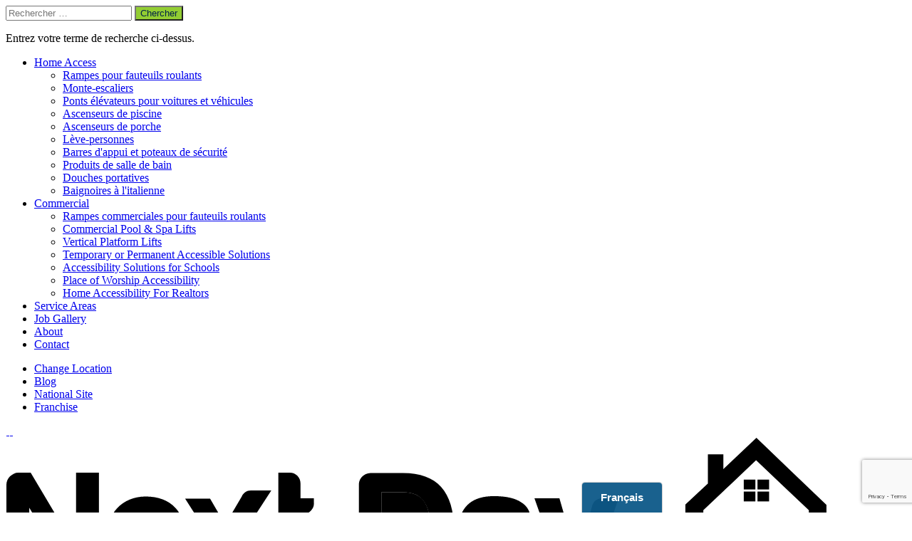

--- FILE ---
content_type: text/html; charset=utf-8
request_url: https://www.nextdayaccess.ca/wilmington-nc/realtors/
body_size: 32774
content:
<html lang="fr-CA"><head bablic-status="loaded">
	<style bablic-exclude id="bablicDefault">input{display:inline-block;}</style><meta charset="UTF-8">
	<meta http-equiv="X-UA-Compatible" content="IE=edge,chrome=1">
	<meta name="viewport" content="width=device-width, initial-scale=1">
	<link rel="profile" href="http://gmpg.org/xfn/11">

	<!-- Favicon - Apple Icons and Windows Icons -->

	<link href="/wp-content/themes/nextdayaccess/images/favicon.ico" rel="icon" type="image/x-icon">
	<link rel="shortcut icon" href="/wp-content/themes/nextdayaccess/images/favicon.ico" type="image/x-icon">
	<link rel="apple-touch-icon" sizes="57x57" href="/wp-content/themes/nextdayaccess/images/apple-touch-icon-57x57.png">
	<link rel="apple-touch-icon" sizes="60x60" href="/wp-content/themes/nextdayaccess/images/apple-touch-icon-60x60.png">
	<link rel="apple-touch-icon" sizes="72x72" href="/wp-content/themes/nextdayaccess/images/apple-touch-icon-72x72.png">
	<link rel="apple-touch-icon" sizes="76x76" href="/wp-content/themes/nextdayaccess/images/apple-touch-icon-76x76.png">
	<link rel="apple-touch-icon" sizes="114x114" href="/wp-content/themes/nextdayaccess/images/apple-touch-icon-114x114.png">
	<link rel="apple-touch-icon" sizes="120x120" href="/wp-content/themes/nextdayaccess/images/apple-touch-icon-120x120.png">
	<link rel="apple-touch-icon" sizes="144x144" href="/wp-content/themes/nextdayaccess/images/apple-touch-icon-144x144.png">
	<link rel="apple-touch-icon" sizes="152x152" href="/wp-content/themes/nextdayaccess/images/apple-touch-icon-152x152.png">
	<link rel="apple-touch-icon" sizes="180x180" href="/wp-content/themes/nextdayaccess/images/apple-touch-icon-180x180.png">
	<link rel="icon" type="image/png" href="/wp-content/themes/nextdayaccess/images/favicon-16x16.png" sizes="16x16">
	<link rel="icon" type="image/png" href="/wp-content/themes/nextdayaccess/images/favicon-32x32.png" sizes="32x32">
	<link rel="icon" type="image/png" href="/wp-content/themes/nextdayaccess/images/favicon-96x96.png" sizes="96x96">
	<link rel="icon" type="image/png" href="/wp-content/themes/nextdayaccess/images/android-chrome-192x192.png" sizes="192x192">
	<meta name="msapplication-square70x70logo" content="/wp-content/themes/nextdayaccess/images/smalltile.png">
	<meta name="msapplication-square150x150logo" content="/wp-content/themes/nextdayaccess/images/mediumtile.png">
	<meta name="msapplication-wide310x150logo" content="/wp-content/themes/nextdayaccess/images/widetile.png">
	<meta name="msapplication-square310x310logo" content="/wp-content/themes/nextdayaccess/images/largetile.png">
	<meta name="robots" content="index, follow, max-image-preview:large, max-snippet:-1, max-video-preview:-1">
	<style>img:is([sizes="auto" i], [sizes^="auto," i]) { contain-intrinsic-size: 3000px 1500px }</style>
	
	<!-- This site is optimized with the Yoast SEO Premium plugin v26.4 (Yoast SEO v26.4) - https://yoast.com/wordpress/plugins/seo/ -->
	<title>Wilmington Realtors - Finding Accessible Homes for Buyers</title>
	<meta name="description" content="Next Day Access helps Wilmington Realtors make homes more accessible for their clients with a variety of mobility products and solutions.">
	<link rel="canonical" href="https://www.nextdayaccess.ca/wilmington-nc/realtors/">
	<meta property="og:locale" content="fr-CA">
	<meta property="og:type" content="article">
	<meta property="og:title" content="Wilmington Realtors - Finding Accessible Homes for Buyers">
	<meta property="og:description" content="Next Day Access helps Wilmington Realtors make homes more accessible for their clients with a variety of mobility products and solutions.">
	<meta property="og:url" content="https://www.nextdayaccess.ca/wilmington-nc/realtors/">
	<meta property="og:site_name" content="Accès le lendemain | Accessibility & Mobility Solutions">
	<meta property="article:publisher" content="https://www.facebook.com/NextDayAccess">
	<meta property="article:modified_time" content="2024-01-22T14:43:14+00:00">
	<meta property="og:image" content="http://www.nextdayaccess.com/wp-content/uploads/smiling-elderly-couple-resting-in-countryside-2021-09-24-02-54-13-utc-scaled.jpeg">
	<meta property="og:image:width" content="1920">
	<meta property="og:image:height" content="1280">
	<meta property="og:image:type" content="image/jpeg">
	<meta name="twitter:card" content="summary_large_image">
	<meta name="twitter:label1" content="Est. reading time">
	<meta name="twitter:data1" content="1 minute">
	<script type="application/ld+json" class="yoast-schema-graph">{"@context":"https://schema.org","@graph":[{"@type":"WebPage","@id":"https://www.nextdayaccess.com/wilmington-nc/realtors/","url":"https://www.nextdayaccess.com/wilmington-nc/realtors/","name":"Wilmington Realtors - Finding Accessible Homes for Buyers","isPartOf":{"@id":"http://www.nextdayaccess.com/#website"},"primaryImageOfPage":{"@id":"https://www.nextdayaccess.com/wilmington-nc/realtors/#primaryimage"},"image":{"@id":"https://www.nextdayaccess.com/wilmington-nc/realtors/#primaryimage"},"thumbnailUrl":"https://www.nextdayaccess.com/wp-content/uploads/smiling-elderly-couple-resting-in-countryside-2021-09-24-02-54-13-utc-scaled.jpeg","datePublished":"2022-11-30T17:43:19+00:00","dateModified":"2024-01-22T14:43:14+00:00","description":"Next Day Access helps Wilmington Realtors make homes more accessible for their clients with a variety of mobility products and solutions.","breadcrumb":{"@id":"https://www.nextdayaccess.com/wilmington-nc/realtors/#breadcrumb"},"inLanguage":"en-US","potentialAction":[{"@type":"ReadAction","target":["https://www.nextdayaccess.com/wilmington-nc/realtors/"]}]},{"@type":"ImageObject","inLanguage":"en-US","@id":"https://www.nextdayaccess.com/wilmington-nc/realtors/#primaryimage","url":"https://www.nextdayaccess.com/wp-content/uploads/smiling-elderly-couple-resting-in-countryside-2021-09-24-02-54-13-utc-scaled.jpeg","contentUrl":"https://www.nextdayaccess.com/wp-content/uploads/smiling-elderly-couple-resting-in-countryside-2021-09-24-02-54-13-utc-scaled.jpeg","width":1920,"height":1280,"caption":"realtors smiling elderly couple resting in countryside 2021 09 24 02 54 13 utc"},{"@type":"BreadcrumbList","@id":"https://www.nextdayaccess.com/wilmington-nc/realtors/#breadcrumb","itemListElement":[{"@type":"ListItem","position":1,"name":"Home","item":"https://www.nextdayaccess.com/"},{"@type":"ListItem","position":2,"name":"Wilmington, NC","item":"https://www.nextdayaccess.com/wilmington-nc/"},{"@type":"ListItem","position":3,"name":"Wilmington Realtors &#8211; Finding Accessible Homes for Buyers"}]},{"@type":"WebSite","@id":"http://www.nextdayaccess.com/#website","url":"http://www.nextdayaccess.com/","name":"Next Day Access | Accessibility &amp; Mobility Solutions","description":"The Accessibility Experts","publisher":{"@id":"http://www.nextdayaccess.com/#organization"},"potentialAction":[{"@type":"SearchAction","target":{"@type":"EntryPoint","urlTemplate":"http://www.nextdayaccess.com/?s={search_term_string}"},"query-input":{"@type":"PropertyValueSpecification","valueRequired":true,"valueName":"search_term_string"}}],"inLanguage":"en-US"},{"@type":"Organization","@id":"http://www.nextdayaccess.com/#organization","name":"Next Day Access","url":"http://www.nextdayaccess.com/","logo":{"@type":"ImageObject","inLanguage":"en-US","@id":"http://www.nextdayaccess.com/#/schema/logo/image/","url":"https://www.nextdayaccess.com/wp-content/uploads/Asset-4@1200x.png","contentUrl":"https://www.nextdayaccess.com/wp-content/uploads/Asset-4@1200x.png","width":1200,"height":346,"caption":"Next Day Access"},"image":{"@id":"http://www.nextdayaccess.com/#/schema/logo/image/"},"sameAs":["https://www.facebook.com/NextDayAccess","https://www.linkedin.com/company/next-day-access","https://www.instagram.com/nextdayaccesshomeoffice/","https://www.pinterest.com/nextdayaccessforyourhome"]}]}</script>
	<!-- / Yoast SEO Premium plugin. -->


<link rel="dns-prefetch" href="//cdnjs.cloudflare.com">
<link rel="dns-prefetch" href="//stackpath.bootstrapcdn.com">
<link rel="dns-prefetch" href="//www.googletagmanager.com">
<link rel="dns-prefetch" href="//fonts.googleapis.com">
<link rel="alternate" type="application/rss+xml" title="Next Day Access | Accessibility & Mobility Solutions » Feed" href="https://www.nextdayaccess.com/feed/">
<link rel="alternate" type="application/rss+xml" title="Next Day Access | Accessibility & Mobility Solutions » Comments Feed" href="https://www.nextdayaccess.com/comments/feed/">
<script type="text/javascript">
/* <![CDATA[ */
window._wpemojiSettings = {"baseUrl":"https:\/\/s.w.org\/images\/core\/emoji\/16.0.1\/72x72\/","ext":".png","svgUrl":"https:\/\/s.w.org\/images\/core\/emoji\/16.0.1\/svg\/","svgExt":".svg","source":{"concatemoji":"https:\/\/www.nextdayaccess.com\/wp-includes\/js\/wp-emoji-release.min.js?ver=6.8.3"}};
/*! This file is auto-generated */
!function(s,n){var o,i,e;function c(e){try{var t={supportTests:e,timestamp:(new Date).valueOf()};sessionStorage.setItem(o,JSON.stringify(t))}catch(e){}}function p(e,t,n){e.clearRect(0,0,e.canvas.width,e.canvas.height),e.fillText(t,0,0);var t=new Uint32Array(e.getImageData(0,0,e.canvas.width,e.canvas.height).data),a=(e.clearRect(0,0,e.canvas.width,e.canvas.height),e.fillText(n,0,0),new Uint32Array(e.getImageData(0,0,e.canvas.width,e.canvas.height).data));return t.every(function(e,t){return e===a[t]})}function u(e,t){e.clearRect(0,0,e.canvas.width,e.canvas.height),e.fillText(t,0,0);for(var n=e.getImageData(16,16,1,1),a=0;a<n.data.length;a++)if(0!==n.data[a])return!1;return!0}function f(e,t,n,a){switch(t){case"flag":return n(e,"\ud83c\udff3\ufe0f\u200d\u26a7\ufe0f","\ud83c\udff3\ufe0f\u200b\u26a7\ufe0f")?!1:!n(e,"\ud83c\udde8\ud83c\uddf6","\ud83c\udde8\u200b\ud83c\uddf6")&&!n(e,"\ud83c\udff4\udb40\udc67\udb40\udc62\udb40\udc65\udb40\udc6e\udb40\udc67\udb40\udc7f","\ud83c\udff4\u200b\udb40\udc67\u200b\udb40\udc62\u200b\udb40\udc65\u200b\udb40\udc6e\u200b\udb40\udc67\u200b\udb40\udc7f");case"emoji":return!a(e,"\ud83e\udedf")}return!1}function g(e,t,n,a){var r="undefined"!=typeof WorkerGlobalScope&&self instanceof WorkerGlobalScope?new OffscreenCanvas(300,150):s.createElement("canvas"),o=r.getContext("2d",{willReadFrequently:!0}),i=(o.textBaseline="top",o.font="600 32px Arial",{});return e.forEach(function(e){i[e]=t(o,e,n,a)}),i}function t(e){var t=s.createElement("script");t.src=e,t.defer=!0,s.head.appendChild(t)}"undefined"!=typeof Promise&&(o="wpEmojiSettingsSupports",i=["flag","emoji"],n.supports={everything:!0,everythingExceptFlag:!0},e=new Promise(function(e){s.addEventListener("DOMContentLoaded",e,{once:!0})}),new Promise(function(t){var n=function(){try{var e=JSON.parse(sessionStorage.getItem(o));if("object"==typeof e&&"number"==typeof e.timestamp&&(new Date).valueOf()<e.timestamp+604800&&"object"==typeof e.supportTests)return e.supportTests}catch(e){}return null}();if(!n){if("undefined"!=typeof Worker&&"undefined"!=typeof OffscreenCanvas&&"undefined"!=typeof URL&&URL.createObjectURL&&"undefined"!=typeof Blob)try{var e="postMessage("+g.toString()+"("+[JSON.stringify(i),f.toString(),p.toString(),u.toString()].join(",")+"));",a=new Blob([e],{type:"text/javascript"}),r=new Worker(URL.createObjectURL(a),{name:"wpTestEmojiSupports"});return void(r.onmessage=function(e){c(n=e.data),r.terminate(),t(n)})}catch(e){}c(n=g(i,f,p,u))}t(n)}).then(function(e){for(var t in e)n.supports[t]=e[t],n.supports.everything=n.supports.everything&&n.supports[t],"flag"!==t&&(n.supports.everythingExceptFlag=n.supports.everythingExceptFlag&&n.supports[t]);n.supports.everythingExceptFlag=n.supports.everythingExceptFlag&&!n.supports.flag,n.DOMReady=!1,n.readyCallback=function(){n.DOMReady=!0}}).then(function(){return e}).then(function(){var e;n.supports.everything||(n.readyCallback(),(e=n.source||{}).concatemoji?t(e.concatemoji):e.wpemoji&&e.twemoji&&(t(e.twemoji),t(e.wpemoji)))}))}((window,document),window._wpemojiSettings);
/* ]]> */
</script>
<style id='wp-emoji-styles-inline-css' type='text/css'>

	img.wp-smiley, img.emoji {
		display: inline !important;
		border: none !important;
		box-shadow: none !important;
		height: 1em !important;
		width: 1em !important;
		margin: 0 0.07em !important;
		vertical-align: -0.1em !important;
		background: none !important;
		padding: 0 !important;
	}
</style>
<link rel="stylesheet" id="wp-block-library-css" href="https://www.nextdayaccess.com/wp-includes/css/dist/block-library/style.min.css?ver=6.8.3" type="text/css" media="all">
<style id='classic-theme-styles-inline-css' type='text/css'>
/*! This file is auto-generated */
.wp-block-button__link{color:#fff;background-color:#32373c;border-radius:9999px;box-shadow:none;text-decoration:none;padding:calc(.667em + 2px) calc(1.333em + 2px);font-size:1.125em}.wp-block-file__button{background:#32373c;color:#fff;text-decoration:none}
</style>
<style id='safe-svg-svg-icon-style-inline-css' type='text/css'>
.safe-svg-cover{text-align:center}.safe-svg-cover .safe-svg-inside{display:inline-block;max-width:100%}.safe-svg-cover svg{fill:currentColor;height:100%;max-height:100%;max-width:100%;width:100%}

</style>
<style id='global-styles-inline-css' type='text/css'>
:root{--wp--preset--aspect-ratio--square: 1;--wp--preset--aspect-ratio--4-3: 4/3;--wp--preset--aspect-ratio--3-4: 3/4;--wp--preset--aspect-ratio--3-2: 3/2;--wp--preset--aspect-ratio--2-3: 2/3;--wp--preset--aspect-ratio--16-9: 16/9;--wp--preset--aspect-ratio--9-16: 9/16;--wp--preset--color--black: #000000;--wp--preset--color--cyan-bluish-gray: #abb8c3;--wp--preset--color--white: #ffffff;--wp--preset--color--pale-pink: #f78da7;--wp--preset--color--vivid-red: #cf2e2e;--wp--preset--color--luminous-vivid-orange: #ff6900;--wp--preset--color--luminous-vivid-amber: #fcb900;--wp--preset--color--light-green-cyan: #7bdcb5;--wp--preset--color--vivid-green-cyan: #00d084;--wp--preset--color--pale-cyan-blue: #8ed1fc;--wp--preset--color--vivid-cyan-blue: #0693e3;--wp--preset--color--vivid-purple: #9b51e0;--wp--preset--gradient--vivid-cyan-blue-to-vivid-purple: linear-gradient(135deg,rgba(6,147,227,1) 0%,rgb(155,81,224) 100%);--wp--preset--gradient--light-green-cyan-to-vivid-green-cyan: linear-gradient(135deg,rgb(122,220,180) 0%,rgb(0,208,130) 100%);--wp--preset--gradient--luminous-vivid-amber-to-luminous-vivid-orange: linear-gradient(135deg,rgba(252,185,0,1) 0%,rgba(255,105,0,1) 100%);--wp--preset--gradient--luminous-vivid-orange-to-vivid-red: linear-gradient(135deg,rgba(255,105,0,1) 0%,rgb(207,46,46) 100%);--wp--preset--gradient--very-light-gray-to-cyan-bluish-gray: linear-gradient(135deg,rgb(238,238,238) 0%,rgb(169,184,195) 100%);--wp--preset--gradient--cool-to-warm-spectrum: linear-gradient(135deg,rgb(74,234,220) 0%,rgb(151,120,209) 20%,rgb(207,42,186) 40%,rgb(238,44,130) 60%,rgb(251,105,98) 80%,rgb(254,248,76) 100%);--wp--preset--gradient--blush-light-purple: linear-gradient(135deg,rgb(255,206,236) 0%,rgb(152,150,240) 100%);--wp--preset--gradient--blush-bordeaux: linear-gradient(135deg,rgb(254,205,165) 0%,rgb(254,45,45) 50%,rgb(107,0,62) 100%);--wp--preset--gradient--luminous-dusk: linear-gradient(135deg,rgb(255,203,112) 0%,rgb(199,81,192) 50%,rgb(65,88,208) 100%);--wp--preset--gradient--pale-ocean: linear-gradient(135deg,rgb(255,245,203) 0%,rgb(182,227,212) 50%,rgb(51,167,181) 100%);--wp--preset--gradient--electric-grass: linear-gradient(135deg,rgb(202,248,128) 0%,rgb(113,206,126) 100%);--wp--preset--gradient--midnight: linear-gradient(135deg,rgb(2,3,129) 0%,rgb(40,116,252) 100%);--wp--preset--font-size--small: 13px;--wp--preset--font-size--medium: 20px;--wp--preset--font-size--large: 36px;--wp--preset--font-size--x-large: 42px;--wp--preset--spacing--20: 0.44rem;--wp--preset--spacing--30: 0.67rem;--wp--preset--spacing--40: 1rem;--wp--preset--spacing--50: 1.5rem;--wp--preset--spacing--60: 2.25rem;--wp--preset--spacing--70: 3.38rem;--wp--preset--spacing--80: 5.06rem;--wp--preset--shadow--natural: 6px 6px 9px rgba(0, 0, 0, 0.2);--wp--preset--shadow--deep: 12px 12px 50px rgba(0, 0, 0, 0.4);--wp--preset--shadow--sharp: 6px 6px 0px rgba(0, 0, 0, 0.2);--wp--preset--shadow--outlined: 6px 6px 0px -3px rgba(255, 255, 255, 1), 6px 6px rgba(0, 0, 0, 1);--wp--preset--shadow--crisp: 6px 6px 0px rgba(0, 0, 0, 1);}:where(.is-layout-flex){gap: 0.5em;}:where(.is-layout-grid){gap: 0.5em;}body .is-layout-flex{display: flex;}.is-layout-flex{flex-wrap: wrap;align-items: center;}.is-layout-flex > :is(*, div){margin: 0;}body .is-layout-grid{display: grid;}.is-layout-grid > :is(*, div){margin: 0;}:where(.wp-block-columns.is-layout-flex){gap: 2em;}:where(.wp-block-columns.is-layout-grid){gap: 2em;}:where(.wp-block-post-template.is-layout-flex){gap: 1.25em;}:where(.wp-block-post-template.is-layout-grid){gap: 1.25em;}.has-black-color{color: var(--wp--preset--color--black) !important;}.has-cyan-bluish-gray-color{color: var(--wp--preset--color--cyan-bluish-gray) !important;}.has-white-color{color: var(--wp--preset--color--white) !important;}.has-pale-pink-color{color: var(--wp--preset--color--pale-pink) !important;}.has-vivid-red-color{color: var(--wp--preset--color--vivid-red) !important;}.has-luminous-vivid-orange-color{color: var(--wp--preset--color--luminous-vivid-orange) !important;}.has-luminous-vivid-amber-color{color: var(--wp--preset--color--luminous-vivid-amber) !important;}.has-light-green-cyan-color{color: var(--wp--preset--color--light-green-cyan) !important;}.has-vivid-green-cyan-color{color: var(--wp--preset--color--vivid-green-cyan) !important;}.has-pale-cyan-blue-color{color: var(--wp--preset--color--pale-cyan-blue) !important;}.has-vivid-cyan-blue-color{color: var(--wp--preset--color--vivid-cyan-blue) !important;}.has-vivid-purple-color{color: var(--wp--preset--color--vivid-purple) !important;}.has-black-background-color{background-color: var(--wp--preset--color--black) !important;}.has-cyan-bluish-gray-background-color{background-color: var(--wp--preset--color--cyan-bluish-gray) !important;}.has-white-background-color{background-color: var(--wp--preset--color--white) !important;}.has-pale-pink-background-color{background-color: var(--wp--preset--color--pale-pink) !important;}.has-vivid-red-background-color{background-color: var(--wp--preset--color--vivid-red) !important;}.has-luminous-vivid-orange-background-color{background-color: var(--wp--preset--color--luminous-vivid-orange) !important;}.has-luminous-vivid-amber-background-color{background-color: var(--wp--preset--color--luminous-vivid-amber) !important;}.has-light-green-cyan-background-color{background-color: var(--wp--preset--color--light-green-cyan) !important;}.has-vivid-green-cyan-background-color{background-color: var(--wp--preset--color--vivid-green-cyan) !important;}.has-pale-cyan-blue-background-color{background-color: var(--wp--preset--color--pale-cyan-blue) !important;}.has-vivid-cyan-blue-background-color{background-color: var(--wp--preset--color--vivid-cyan-blue) !important;}.has-vivid-purple-background-color{background-color: var(--wp--preset--color--vivid-purple) !important;}.has-black-border-color{border-color: var(--wp--preset--color--black) !important;}.has-cyan-bluish-gray-border-color{border-color: var(--wp--preset--color--cyan-bluish-gray) !important;}.has-white-border-color{border-color: var(--wp--preset--color--white) !important;}.has-pale-pink-border-color{border-color: var(--wp--preset--color--pale-pink) !important;}.has-vivid-red-border-color{border-color: var(--wp--preset--color--vivid-red) !important;}.has-luminous-vivid-orange-border-color{border-color: var(--wp--preset--color--luminous-vivid-orange) !important;}.has-luminous-vivid-amber-border-color{border-color: var(--wp--preset--color--luminous-vivid-amber) !important;}.has-light-green-cyan-border-color{border-color: var(--wp--preset--color--light-green-cyan) !important;}.has-vivid-green-cyan-border-color{border-color: var(--wp--preset--color--vivid-green-cyan) !important;}.has-pale-cyan-blue-border-color{border-color: var(--wp--preset--color--pale-cyan-blue) !important;}.has-vivid-cyan-blue-border-color{border-color: var(--wp--preset--color--vivid-cyan-blue) !important;}.has-vivid-purple-border-color{border-color: var(--wp--preset--color--vivid-purple) !important;}.has-vivid-cyan-blue-to-vivid-purple-gradient-background{background: var(--wp--preset--gradient--vivid-cyan-blue-to-vivid-purple) !important;}.has-light-green-cyan-to-vivid-green-cyan-gradient-background{background: var(--wp--preset--gradient--light-green-cyan-to-vivid-green-cyan) !important;}.has-luminous-vivid-amber-to-luminous-vivid-orange-gradient-background{background: var(--wp--preset--gradient--luminous-vivid-amber-to-luminous-vivid-orange) !important;}.has-luminous-vivid-orange-to-vivid-red-gradient-background{background: var(--wp--preset--gradient--luminous-vivid-orange-to-vivid-red) !important;}.has-very-light-gray-to-cyan-bluish-gray-gradient-background{background: var(--wp--preset--gradient--very-light-gray-to-cyan-bluish-gray) !important;}.has-cool-to-warm-spectrum-gradient-background{background: var(--wp--preset--gradient--cool-to-warm-spectrum) !important;}.has-blush-light-purple-gradient-background{background: var(--wp--preset--gradient--blush-light-purple) !important;}.has-blush-bordeaux-gradient-background{background: var(--wp--preset--gradient--blush-bordeaux) !important;}.has-luminous-dusk-gradient-background{background: var(--wp--preset--gradient--luminous-dusk) !important;}.has-pale-ocean-gradient-background{background: var(--wp--preset--gradient--pale-ocean) !important;}.has-electric-grass-gradient-background{background: var(--wp--preset--gradient--electric-grass) !important;}.has-midnight-gradient-background{background: var(--wp--preset--gradient--midnight) !important;}.has-small-font-size{font-size: var(--wp--preset--font-size--small) !important;}.has-medium-font-size{font-size: var(--wp--preset--font-size--medium) !important;}.has-large-font-size{font-size: var(--wp--preset--font-size--large) !important;}.has-x-large-font-size{font-size: var(--wp--preset--font-size--x-large) !important;}
:where(.wp-block-post-template.is-layout-flex){gap: 1.25em;}:where(.wp-block-post-template.is-layout-grid){gap: 1.25em;}
:where(.wp-block-columns.is-layout-flex){gap: 2em;}:where(.wp-block-columns.is-layout-grid){gap: 2em;}
:root :where(.wp-block-pullquote){font-size: 1.5em;line-height: 1.6;}
</style>
<link rel="stylesheet" id="contact-form-7-css" href="https://www.nextdayaccess.com/wp-content/plugins/contact-form-7/includes/css/styles.css?ver=6.1.3" type="text/css" media="all">
<link rel="stylesheet" id="woocommerce-layout-css" href="https://www.nextdayaccess.com/wp-content/plugins/woocommerce/assets/css/woocommerce-layout.css?ver=10.3.5" type="text/css" media="all">
<link rel="stylesheet" id="woocommerce-smallscreen-css" href="https://www.nextdayaccess.com/wp-content/plugins/woocommerce/assets/css/woocommerce-smallscreen.css?ver=10.3.5" type="text/css" media="only screen and (max-width: 768px)">
<link rel="stylesheet" id="woocommerce-general-css" href="https://www.nextdayaccess.com/wp-content/plugins/woocommerce/assets/css/woocommerce.css?ver=10.3.5" type="text/css" media="all">
<style id='woocommerce-inline-inline-css' type='text/css'>
.woocommerce form .form-row .required { visibility: visible; }
</style>
<link rel="stylesheet" id="ywctm-frontend-css" href="https://www.nextdayaccess.com/wp-content/plugins/yith-woocommerce-catalog-mode/assets/css/frontend.min.css?ver=2.51.0" type="text/css" media="all">
<style id='ywctm-frontend-inline-css' type='text/css'>
form.cart button.single_add_to_cart_button, .ppc-button-wrapper, .wc-ppcp-paylater-msg__container, form.cart .quantity, .widget.woocommerce.widget_shopping_cart{display: none !important}
</style>
<link rel="stylesheet" id="brands-styles-css" href="https://www.nextdayaccess.com/wp-content/plugins/woocommerce/assets/css/brands.css?ver=10.3.5" type="text/css" media="all">
<link rel="stylesheet" id="Speak-style-css" href="https://www.nextdayaccess.com/wp-content/themes/nextdayaccess/style.css?ver=121224-1" type="text/css" media="all">
<link rel="stylesheet" id="Font-Awesome-css" href="https://stackpath.bootstrapcdn.com/font-awesome/4.7.0/css/font-awesome.min.css?ver=6.8.3" type="text/css" media="all">
<link rel="stylesheet" id="gfonts-css" href="https://fonts.googleapis.com/css2?family=Fira+Sans+Extra+Condensed%3Aital%2Cwght%400%2C300%3B0%2C500%3B0%2C700%3B1%2C300%3B1%2C500%3B1%2C700&display=swap&ver=6.8.3" type="text/css" media="all">
<link rel="stylesheet" id="js_composer_front-css" href="https://www.nextdayaccess.com/wp-content/plugins/js_composer/assets/css/js_composer.min.css?ver=6.8.0" type="text/css" media="all">
<script type="text/javascript" id="cookie-law-info-js-extra">
/* <![CDATA[ */
var _ckyConfig = {"_ipData":[],"_assetsURL":"https:\/\/www.nextdayaccess.com\/wp-content\/plugins\/cookie-law-info\/lite\/frontend\/images\/","_publicURL":"https:\/\/www.nextdayaccess.com","_expiry":"365","_categories":[{"name":"Necessary","slug":"necessary","isNecessary":true,"ccpaDoNotSell":true,"cookies":[],"active":true,"defaultConsent":{"gdpr":true,"ccpa":true}},{"name":"Functional","slug":"functional","isNecessary":false,"ccpaDoNotSell":true,"cookies":[],"active":true,"defaultConsent":{"gdpr":false,"ccpa":false}},{"name":"Analytics","slug":"analytics","isNecessary":false,"ccpaDoNotSell":true,"cookies":[],"active":true,"defaultConsent":{"gdpr":false,"ccpa":false}},{"name":"Performance","slug":"performance","isNecessary":false,"ccpaDoNotSell":true,"cookies":[],"active":true,"defaultConsent":{"gdpr":false,"ccpa":false}},{"name":"Advertisement","slug":"advertisement","isNecessary":false,"ccpaDoNotSell":true,"cookies":[],"active":true,"defaultConsent":{"gdpr":false,"ccpa":false}}],"_activeLaw":"gdpr","_rootDomain":"","_block":"1","_showBanner":"1","_bannerConfig":{"settings":{"type":"box","preferenceCenterType":"popup","position":"bottom-left","applicableLaw":"gdpr"},"behaviours":{"reloadBannerOnAccept":false,"loadAnalyticsByDefault":false,"animations":{"onLoad":"animate","onHide":"sticky"}},"config":{"revisitConsent":{"status":true,"tag":"revisit-consent","position":"bottom-left","meta":{"url":"#"},"styles":{"background-color":"#0056A7"},"elements":{"title":{"type":"text","tag":"revisit-consent-title","status":true,"styles":{"color":"#0056a7"}}}},"preferenceCenter":{"toggle":{"status":true,"tag":"detail-category-toggle","type":"toggle","states":{"active":{"styles":{"background-color":"#1863DC"}},"inactive":{"styles":{"background-color":"#D0D5D2"}}}}},"categoryPreview":{"status":false,"toggle":{"status":true,"tag":"detail-category-preview-toggle","type":"toggle","states":{"active":{"styles":{"background-color":"#1863DC"}},"inactive":{"styles":{"background-color":"#D0D5D2"}}}}},"videoPlaceholder":{"status":true,"styles":{"background-color":"#000000","border-color":"#000000","color":"#ffffff"}},"readMore":{"status":false,"tag":"readmore-button","type":"link","meta":{"noFollow":true,"newTab":true},"styles":{"color":"#1863DC","background-color":"transparent","border-color":"transparent"}},"showMore":{"status":true,"tag":"show-desc-button","type":"button","styles":{"color":"#1863DC"}},"showLess":{"status":true,"tag":"hide-desc-button","type":"button","styles":{"color":"#1863DC"}},"alwaysActive":{"status":true,"tag":"always-active","styles":{"color":"#008000"}},"manualLinks":{"status":true,"tag":"manual-links","type":"link","styles":{"color":"#1863DC"}},"auditTable":{"status":true},"optOption":{"status":true,"toggle":{"status":true,"tag":"optout-option-toggle","type":"toggle","states":{"active":{"styles":{"background-color":"#1863dc"}},"inactive":{"styles":{"background-color":"#FFFFFF"}}}}}}},"_version":"3.3.6","_logConsent":"1","_tags":[{"tag":"accept-button","styles":{"color":"#FFFFFF","background-color":"#1863DC","border-color":"#1863DC"}},{"tag":"reject-button","styles":{"color":"#1863DC","background-color":"transparent","border-color":"#1863DC"}},{"tag":"settings-button","styles":{"color":"#1863DC","background-color":"transparent","border-color":"#1863DC"}},{"tag":"readmore-button","styles":{"color":"#1863DC","background-color":"transparent","border-color":"transparent"}},{"tag":"donotsell-button","styles":{"color":"#1863DC","background-color":"transparent","border-color":"transparent"}},{"tag":"show-desc-button","styles":{"color":"#1863DC"}},{"tag":"hide-desc-button","styles":{"color":"#1863DC"}},{"tag":"cky-always-active","styles":[]},{"tag":"cky-link","styles":[]},{"tag":"accept-button","styles":{"color":"#FFFFFF","background-color":"#1863DC","border-color":"#1863DC"}},{"tag":"revisit-consent","styles":{"background-color":"#0056A7"}}],"_shortCodes":[{"key":"cky_readmore","content":"<a href=\"#\" class=\"cky-policy\" aria-label=\"Cookie Policy\" target=\"_blank\" rel=\"noopener\" data-cky-tag=\"readmore-button\">Cookie Policy<\/a>","tag":"readmore-button","status":false,"attributes":{"rel":"nofollow","target":"_blank"}},{"key":"cky_show_desc","content":"<button class=\"cky-show-desc-btn\" data-cky-tag=\"show-desc-button\" aria-label=\"Show more\">Show more<\/button>","tag":"show-desc-button","status":true,"attributes":[]},{"key":"cky_hide_desc","content":"<button class=\"cky-show-desc-btn\" data-cky-tag=\"hide-desc-button\" aria-label=\"Show less\">Show less<\/button>","tag":"hide-desc-button","status":true,"attributes":[]},{"key":"cky_optout_show_desc","content":"[cky_optout_show_desc]","tag":"optout-show-desc-button","status":true,"attributes":[]},{"key":"cky_optout_hide_desc","content":"[cky_optout_hide_desc]","tag":"optout-hide-desc-button","status":true,"attributes":[]},{"key":"cky_category_toggle_label","content":"[cky_{{status}}_category_label] [cky_preference_{{category_slug}}_title]","tag":"","status":true,"attributes":[]},{"key":"cky_enable_category_label","content":"Enable","tag":"","status":true,"attributes":[]},{"key":"cky_disable_category_label","content":"Disable","tag":"","status":true,"attributes":[]},{"key":"cky_video_placeholder","content":"<div class=\"video-placeholder-normal\" data-cky-tag=\"video-placeholder\" id=\"[UNIQUEID]\"><p class=\"video-placeholder-text-normal\" data-cky-tag=\"placeholder-title\">Please accept cookies to access this content<\/p><\/div>","tag":"","status":true,"attributes":[]},{"key":"cky_enable_optout_label","content":"Enable","tag":"","status":true,"attributes":[]},{"key":"cky_disable_optout_label","content":"Disable","tag":"","status":true,"attributes":[]},{"key":"cky_optout_toggle_label","content":"[cky_{{status}}_optout_label] [cky_optout_option_title]","tag":"","status":true,"attributes":[]},{"key":"cky_optout_option_title","content":"Do Not Sell or Share My Personal Information","tag":"","status":true,"attributes":[]},{"key":"cky_optout_close_label","content":"Close","tag":"","status":true,"attributes":[]},{"key":"cky_preference_close_label","content":"Close","tag":"","status":true,"attributes":[]}],"_rtl":"","_language":"en","_providersToBlock":[]};
var _ckyStyles = {"css":".cky-overlay{background: #000000; opacity: 0.4; position: fixed; top: 0; left: 0; width: 100%; height: 100%; z-index: 99999999;}.cky-hide{display: none;}.cky-btn-revisit-wrapper{display: flex; align-items: center; justify-content: center; background: #0056a7; width: 45px; height: 45px; border-radius: 50%; position: fixed; z-index: 999999; cursor: pointer;}.cky-revisit-bottom-left{bottom: 15px; left: 15px;}.cky-revisit-bottom-right{bottom: 15px; right: 15px;}.cky-btn-revisit-wrapper .cky-btn-revisit{display: flex; align-items: center; justify-content: center; background: none; border: none; cursor: pointer; position: relative; margin: 0; padding: 0;}.cky-btn-revisit-wrapper .cky-btn-revisit img{max-width: fit-content; margin: 0; height: 30px; width: 30px;}.cky-revisit-bottom-left:hover::before{content: attr(data-tooltip); position: absolute; background: #4e4b66; color: #ffffff; left: calc(100% + 7px); font-size: 12px; line-height: 16px; width: max-content; padding: 4px 8px; border-radius: 4px;}.cky-revisit-bottom-left:hover::after{position: absolute; content: \"\"; border: 5px solid transparent; left: calc(100% + 2px); border-left-width: 0; border-right-color: #4e4b66;}.cky-revisit-bottom-right:hover::before{content: attr(data-tooltip); position: absolute; background: #4e4b66; color: #ffffff; right: calc(100% + 7px); font-size: 12px; line-height: 16px; width: max-content; padding: 4px 8px; border-radius: 4px;}.cky-revisit-bottom-right:hover::after{position: absolute; content: \"\"; border: 5px solid transparent; right: calc(100% + 2px); border-right-width: 0; border-left-color: #4e4b66;}.cky-revisit-hide{display: none;}.cky-consent-container{position: fixed; width: 440px; box-sizing: border-box; z-index: 9999999; border-radius: 6px;}.cky-consent-container .cky-consent-bar{background: #ffffff; border: 1px solid; padding: 20px 26px; box-shadow: 0 -1px 10px 0 #acabab4d; border-radius: 6px;}.cky-box-bottom-left{bottom: 40px; left: 40px;}.cky-box-bottom-right{bottom: 40px; right: 40px;}.cky-box-top-left{top: 40px; left: 40px;}.cky-box-top-right{top: 40px; right: 40px;}.cky-custom-brand-logo-wrapper .cky-custom-brand-logo{width: 100px; height: auto; margin: 0 0 12px 0;}.cky-notice .cky-title{color: #212121; font-weight: 700; font-size: 18px; line-height: 24px; margin: 0 0 12px 0;}.cky-notice-des *,.cky-preference-content-wrapper *,.cky-accordion-header-des *,.cky-gpc-wrapper .cky-gpc-desc *{font-size: 14px;}.cky-notice-des{color: #212121; font-size: 14px; line-height: 24px; font-weight: 400;}.cky-notice-des img{height: 25px; width: 25px;}.cky-consent-bar .cky-notice-des p,.cky-gpc-wrapper .cky-gpc-desc p,.cky-preference-body-wrapper .cky-preference-content-wrapper p,.cky-accordion-header-wrapper .cky-accordion-header-des p,.cky-cookie-des-table li div:last-child p{color: inherit; margin-top: 0; overflow-wrap: break-word;}.cky-notice-des P:last-child,.cky-preference-content-wrapper p:last-child,.cky-cookie-des-table li div:last-child p:last-child,.cky-gpc-wrapper .cky-gpc-desc p:last-child{margin-bottom: 0;}.cky-notice-des a.cky-policy,.cky-notice-des button.cky-policy{font-size: 14px; color: #1863dc; white-space: nowrap; cursor: pointer; background: transparent; border: 1px solid; text-decoration: underline;}.cky-notice-des button.cky-policy{padding: 0;}.cky-notice-des a.cky-policy:focus-visible,.cky-notice-des button.cky-policy:focus-visible,.cky-preference-content-wrapper .cky-show-desc-btn:focus-visible,.cky-accordion-header .cky-accordion-btn:focus-visible,.cky-preference-header .cky-btn-close:focus-visible,.cky-switch input[type=\"checkbox\"]:focus-visible,.cky-footer-wrapper a:focus-visible,.cky-btn:focus-visible{outline: 2px solid #1863dc; outline-offset: 2px;}.cky-btn:focus:not(:focus-visible),.cky-accordion-header .cky-accordion-btn:focus:not(:focus-visible),.cky-preference-content-wrapper .cky-show-desc-btn:focus:not(:focus-visible),.cky-btn-revisit-wrapper .cky-btn-revisit:focus:not(:focus-visible),.cky-preference-header .cky-btn-close:focus:not(:focus-visible),.cky-consent-bar .cky-banner-btn-close:focus:not(:focus-visible){outline: 0;}button.cky-show-desc-btn:not(:hover):not(:active){color: #1863dc; background: transparent;}button.cky-accordion-btn:not(:hover):not(:active),button.cky-banner-btn-close:not(:hover):not(:active),button.cky-btn-revisit:not(:hover):not(:active),button.cky-btn-close:not(:hover):not(:active){background: transparent;}.cky-consent-bar button:hover,.cky-modal.cky-modal-open button:hover,.cky-consent-bar button:focus,.cky-modal.cky-modal-open button:focus{text-decoration: none;}.cky-notice-btn-wrapper{display: flex; justify-content: flex-start; align-items: center; flex-wrap: wrap; margin-top: 16px;}.cky-notice-btn-wrapper .cky-btn{text-shadow: none; box-shadow: none;}.cky-btn{flex: auto; max-width: 100%; font-size: 14px; font-family: inherit; line-height: 24px; padding: 8px; font-weight: 500; margin: 0 8px 0 0; border-radius: 2px; cursor: pointer; text-align: center; text-transform: none; min-height: 0;}.cky-btn:hover{opacity: 0.8;}.cky-btn-customize{color: #1863dc; background: transparent; border: 2px solid #1863dc;}.cky-btn-reject{color: #1863dc; background: transparent; border: 2px solid #1863dc;}.cky-btn-accept{background: #1863dc; color: #ffffff; border: 2px solid #1863dc;}.cky-btn:last-child{margin-right: 0;}@media (max-width: 576px){.cky-box-bottom-left{bottom: 0; left: 0;}.cky-box-bottom-right{bottom: 0; right: 0;}.cky-box-top-left{top: 0; left: 0;}.cky-box-top-right{top: 0; right: 0;}}@media (max-width: 440px){.cky-box-bottom-left, .cky-box-bottom-right, .cky-box-top-left, .cky-box-top-right{width: 100%; max-width: 100%;}.cky-consent-container .cky-consent-bar{padding: 20px 0;}.cky-custom-brand-logo-wrapper, .cky-notice .cky-title, .cky-notice-des, .cky-notice-btn-wrapper{padding: 0 24px;}.cky-notice-des{max-height: 40vh; overflow-y: scroll;}.cky-notice-btn-wrapper{flex-direction: column; margin-top: 0;}.cky-btn{width: 100%; margin: 10px 0 0 0;}.cky-notice-btn-wrapper .cky-btn-customize{order: 2;}.cky-notice-btn-wrapper .cky-btn-reject{order: 3;}.cky-notice-btn-wrapper .cky-btn-accept{order: 1; margin-top: 16px;}}@media (max-width: 352px){.cky-notice .cky-title{font-size: 16px;}.cky-notice-des *{font-size: 12px;}.cky-notice-des, .cky-btn{font-size: 12px;}}.cky-modal.cky-modal-open{display: flex; visibility: visible; -webkit-transform: translate(-50%, -50%); -moz-transform: translate(-50%, -50%); -ms-transform: translate(-50%, -50%); -o-transform: translate(-50%, -50%); transform: translate(-50%, -50%); top: 50%; left: 50%; transition: all 1s ease;}.cky-modal{box-shadow: 0 32px 68px rgba(0, 0, 0, 0.3); margin: 0 auto; position: fixed; max-width: 100%; background: #ffffff; top: 50%; box-sizing: border-box; border-radius: 6px; z-index: 999999999; color: #212121; -webkit-transform: translate(-50%, 100%); -moz-transform: translate(-50%, 100%); -ms-transform: translate(-50%, 100%); -o-transform: translate(-50%, 100%); transform: translate(-50%, 100%); visibility: hidden; transition: all 0s ease;}.cky-preference-center{max-height: 79vh; overflow: hidden; width: 845px; overflow: hidden; flex: 1 1 0; display: flex; flex-direction: column; border-radius: 6px;}.cky-preference-header{display: flex; align-items: center; justify-content: space-between; padding: 22px 24px; border-bottom: 1px solid;}.cky-preference-header .cky-preference-title{font-size: 18px; font-weight: 700; line-height: 24px;}.cky-preference-header .cky-btn-close{margin: 0; cursor: pointer; vertical-align: middle; padding: 0; background: none; border: none; width: auto; height: auto; min-height: 0; line-height: 0; text-shadow: none; box-shadow: none;}.cky-preference-header .cky-btn-close img{margin: 0; height: 10px; width: 10px;}.cky-preference-body-wrapper{padding: 0 24px; flex: 1; overflow: auto; box-sizing: border-box;}.cky-preference-content-wrapper,.cky-gpc-wrapper .cky-gpc-desc{font-size: 14px; line-height: 24px; font-weight: 400; padding: 12px 0;}.cky-preference-content-wrapper{border-bottom: 1px solid;}.cky-preference-content-wrapper img{height: 25px; width: 25px;}.cky-preference-content-wrapper .cky-show-desc-btn{font-size: 14px; font-family: inherit; color: #1863dc; text-decoration: none; line-height: 24px; padding: 0; margin: 0; white-space: nowrap; cursor: pointer; background: transparent; border-color: transparent; text-transform: none; min-height: 0; text-shadow: none; box-shadow: none;}.cky-accordion-wrapper{margin-bottom: 10px;}.cky-accordion{border-bottom: 1px solid;}.cky-accordion:last-child{border-bottom: none;}.cky-accordion .cky-accordion-item{display: flex; margin-top: 10px;}.cky-accordion .cky-accordion-body{display: none;}.cky-accordion.cky-accordion-active .cky-accordion-body{display: block; padding: 0 22px; margin-bottom: 16px;}.cky-accordion-header-wrapper{cursor: pointer; width: 100%;}.cky-accordion-item .cky-accordion-header{display: flex; justify-content: space-between; align-items: center;}.cky-accordion-header .cky-accordion-btn{font-size: 16px; font-family: inherit; color: #212121; line-height: 24px; background: none; border: none; font-weight: 700; padding: 0; margin: 0; cursor: pointer; text-transform: none; min-height: 0; text-shadow: none; box-shadow: none;}.cky-accordion-header .cky-always-active{color: #008000; font-weight: 600; line-height: 24px; font-size: 14px;}.cky-accordion-header-des{font-size: 14px; line-height: 24px; margin: 10px 0 16px 0;}.cky-accordion-chevron{margin-right: 22px; position: relative; cursor: pointer;}.cky-accordion-chevron-hide{display: none;}.cky-accordion .cky-accordion-chevron i::before{content: \"\"; position: absolute; border-right: 1.4px solid; border-bottom: 1.4px solid; border-color: inherit; height: 6px; width: 6px; -webkit-transform: rotate(-45deg); -moz-transform: rotate(-45deg); -ms-transform: rotate(-45deg); -o-transform: rotate(-45deg); transform: rotate(-45deg); transition: all 0.2s ease-in-out; top: 8px;}.cky-accordion.cky-accordion-active .cky-accordion-chevron i::before{-webkit-transform: rotate(45deg); -moz-transform: rotate(45deg); -ms-transform: rotate(45deg); -o-transform: rotate(45deg); transform: rotate(45deg);}.cky-audit-table{background: #f4f4f4; border-radius: 6px;}.cky-audit-table .cky-empty-cookies-text{color: inherit; font-size: 12px; line-height: 24px; margin: 0; padding: 10px;}.cky-audit-table .cky-cookie-des-table{font-size: 12px; line-height: 24px; font-weight: normal; padding: 15px 10px; border-bottom: 1px solid; border-bottom-color: inherit; margin: 0;}.cky-audit-table .cky-cookie-des-table:last-child{border-bottom: none;}.cky-audit-table .cky-cookie-des-table li{list-style-type: none; display: flex; padding: 3px 0;}.cky-audit-table .cky-cookie-des-table li:first-child{padding-top: 0;}.cky-cookie-des-table li div:first-child{width: 100px; font-weight: 600; word-break: break-word; word-wrap: break-word;}.cky-cookie-des-table li div:last-child{flex: 1; word-break: break-word; word-wrap: break-word; margin-left: 8px;}.cky-footer-shadow{display: block; width: 100%; height: 40px; background: linear-gradient(180deg, rgba(255, 255, 255, 0) 0%, #ffffff 100%); position: absolute; bottom: calc(100% - 1px);}.cky-footer-wrapper{position: relative;}.cky-prefrence-btn-wrapper{display: flex; flex-wrap: wrap; align-items: center; justify-content: center; padding: 22px 24px; border-top: 1px solid;}.cky-prefrence-btn-wrapper .cky-btn{flex: auto; max-width: 100%; text-shadow: none; box-shadow: none;}.cky-btn-preferences{color: #1863dc; background: transparent; border: 2px solid #1863dc;}.cky-preference-header,.cky-preference-body-wrapper,.cky-preference-content-wrapper,.cky-accordion-wrapper,.cky-accordion,.cky-accordion-wrapper,.cky-footer-wrapper,.cky-prefrence-btn-wrapper{border-color: inherit;}@media (max-width: 845px){.cky-modal{max-width: calc(100% - 16px);}}@media (max-width: 576px){.cky-modal{max-width: 100%;}.cky-preference-center{max-height: 100vh;}.cky-prefrence-btn-wrapper{flex-direction: column;}.cky-accordion.cky-accordion-active .cky-accordion-body{padding-right: 0;}.cky-prefrence-btn-wrapper .cky-btn{width: 100%; margin: 10px 0 0 0;}.cky-prefrence-btn-wrapper .cky-btn-reject{order: 3;}.cky-prefrence-btn-wrapper .cky-btn-accept{order: 1; margin-top: 0;}.cky-prefrence-btn-wrapper .cky-btn-preferences{order: 2;}}@media (max-width: 425px){.cky-accordion-chevron{margin-right: 15px;}.cky-notice-btn-wrapper{margin-top: 0;}.cky-accordion.cky-accordion-active .cky-accordion-body{padding: 0 15px;}}@media (max-width: 352px){.cky-preference-header .cky-preference-title{font-size: 16px;}.cky-preference-header{padding: 16px 24px;}.cky-preference-content-wrapper *, .cky-accordion-header-des *{font-size: 12px;}.cky-preference-content-wrapper, .cky-preference-content-wrapper .cky-show-more, .cky-accordion-header .cky-always-active, .cky-accordion-header-des, .cky-preference-content-wrapper .cky-show-desc-btn, .cky-notice-des a.cky-policy{font-size: 12px;}.cky-accordion-header .cky-accordion-btn{font-size: 14px;}}.cky-switch{display: flex;}.cky-switch input[type=\"checkbox\"]{position: relative; width: 44px; height: 24px; margin: 0; background: #d0d5d2; -webkit-appearance: none; border-radius: 50px; cursor: pointer; outline: 0; border: none; top: 0;}.cky-switch input[type=\"checkbox\"]:checked{background: #1863dc;}.cky-switch input[type=\"checkbox\"]:before{position: absolute; content: \"\"; height: 20px; width: 20px; left: 2px; bottom: 2px; border-radius: 50%; background-color: white; -webkit-transition: 0.4s; transition: 0.4s; margin: 0;}.cky-switch input[type=\"checkbox\"]:after{display: none;}.cky-switch input[type=\"checkbox\"]:checked:before{-webkit-transform: translateX(20px); -ms-transform: translateX(20px); transform: translateX(20px);}@media (max-width: 425px){.cky-switch input[type=\"checkbox\"]{width: 38px; height: 21px;}.cky-switch input[type=\"checkbox\"]:before{height: 17px; width: 17px;}.cky-switch input[type=\"checkbox\"]:checked:before{-webkit-transform: translateX(17px); -ms-transform: translateX(17px); transform: translateX(17px);}}.cky-consent-bar .cky-banner-btn-close{position: absolute; right: 9px; top: 5px; background: none; border: none; cursor: pointer; padding: 0; margin: 0; min-height: 0; line-height: 0; height: auto; width: auto; text-shadow: none; box-shadow: none;}.cky-consent-bar .cky-banner-btn-close img{height: 9px; width: 9px; margin: 0;}.cky-notice-group{font-size: 14px; line-height: 24px; font-weight: 400; color: #212121;}.cky-notice-btn-wrapper .cky-btn-do-not-sell{font-size: 14px; line-height: 24px; padding: 6px 0; margin: 0; font-weight: 500; background: none; border-radius: 2px; border: none; cursor: pointer; text-align: left; color: #1863dc; background: transparent; border-color: transparent; box-shadow: none; text-shadow: none;}.cky-consent-bar .cky-banner-btn-close:focus-visible,.cky-notice-btn-wrapper .cky-btn-do-not-sell:focus-visible,.cky-opt-out-btn-wrapper .cky-btn:focus-visible,.cky-opt-out-checkbox-wrapper input[type=\"checkbox\"].cky-opt-out-checkbox:focus-visible{outline: 2px solid #1863dc; outline-offset: 2px;}@media (max-width: 440px){.cky-consent-container{width: 100%;}}@media (max-width: 352px){.cky-notice-des a.cky-policy, .cky-notice-btn-wrapper .cky-btn-do-not-sell{font-size: 12px;}}.cky-opt-out-wrapper{padding: 12px 0;}.cky-opt-out-wrapper .cky-opt-out-checkbox-wrapper{display: flex; align-items: center;}.cky-opt-out-checkbox-wrapper .cky-opt-out-checkbox-label{font-size: 16px; font-weight: 700; line-height: 24px; margin: 0 0 0 12px; cursor: pointer;}.cky-opt-out-checkbox-wrapper input[type=\"checkbox\"].cky-opt-out-checkbox{background-color: #ffffff; border: 1px solid black; width: 20px; height: 18.5px; margin: 0; -webkit-appearance: none; position: relative; display: flex; align-items: center; justify-content: center; border-radius: 2px; cursor: pointer;}.cky-opt-out-checkbox-wrapper input[type=\"checkbox\"].cky-opt-out-checkbox:checked{background-color: #1863dc; border: none;}.cky-opt-out-checkbox-wrapper input[type=\"checkbox\"].cky-opt-out-checkbox:checked::after{left: 6px; bottom: 4px; width: 7px; height: 13px; border: solid #ffffff; border-width: 0 3px 3px 0; border-radius: 2px; -webkit-transform: rotate(45deg); -ms-transform: rotate(45deg); transform: rotate(45deg); content: \"\"; position: absolute; box-sizing: border-box;}.cky-opt-out-checkbox-wrapper.cky-disabled .cky-opt-out-checkbox-label,.cky-opt-out-checkbox-wrapper.cky-disabled input[type=\"checkbox\"].cky-opt-out-checkbox{cursor: no-drop;}.cky-gpc-wrapper{margin: 0 0 0 32px;}.cky-footer-wrapper .cky-opt-out-btn-wrapper{display: flex; flex-wrap: wrap; align-items: center; justify-content: center; padding: 22px 24px;}.cky-opt-out-btn-wrapper .cky-btn{flex: auto; max-width: 100%; text-shadow: none; box-shadow: none;}.cky-opt-out-btn-wrapper .cky-btn-cancel{border: 1px solid #dedfe0; background: transparent; color: #858585;}.cky-opt-out-btn-wrapper .cky-btn-confirm{background: #1863dc; color: #ffffff; border: 1px solid #1863dc;}@media (max-width: 352px){.cky-opt-out-checkbox-wrapper .cky-opt-out-checkbox-label{font-size: 14px;}.cky-gpc-wrapper .cky-gpc-desc, .cky-gpc-wrapper .cky-gpc-desc *{font-size: 12px;}.cky-opt-out-checkbox-wrapper input[type=\"checkbox\"].cky-opt-out-checkbox{width: 16px; height: 16px;}.cky-opt-out-checkbox-wrapper input[type=\"checkbox\"].cky-opt-out-checkbox:checked::after{left: 5px; bottom: 4px; width: 3px; height: 9px;}.cky-gpc-wrapper{margin: 0 0 0 28px;}}.video-placeholder-youtube{background-size: 100% 100%; background-position: center; background-repeat: no-repeat; background-color: #b2b0b059; position: relative; display: flex; align-items: center; justify-content: center; max-width: 100%;}.video-placeholder-text-youtube{text-align: center; align-items: center; padding: 10px 16px; background-color: #000000cc; color: #ffffff; border: 1px solid; border-radius: 2px; cursor: pointer;}.video-placeholder-normal{background-image: url(\"\/wp-content\/plugins\/cookie-law-info\/lite\/frontend\/images\/placeholder.svg\"); background-size: 80px; background-position: center; background-repeat: no-repeat; background-color: #b2b0b059; position: relative; display: flex; align-items: flex-end; justify-content: center; max-width: 100%;}.video-placeholder-text-normal{align-items: center; padding: 10px 16px; text-align: center; border: 1px solid; border-radius: 2px; cursor: pointer;}.cky-rtl{direction: rtl; text-align: right;}.cky-rtl .cky-banner-btn-close{left: 9px; right: auto;}.cky-rtl .cky-notice-btn-wrapper .cky-btn:last-child{margin-right: 8px;}.cky-rtl .cky-notice-btn-wrapper .cky-btn:first-child{margin-right: 0;}.cky-rtl .cky-notice-btn-wrapper{margin-left: 0; margin-right: 15px;}.cky-rtl .cky-prefrence-btn-wrapper .cky-btn{margin-right: 8px;}.cky-rtl .cky-prefrence-btn-wrapper .cky-btn:first-child{margin-right: 0;}.cky-rtl .cky-accordion .cky-accordion-chevron i::before{border: none; border-left: 1.4px solid; border-top: 1.4px solid; left: 12px;}.cky-rtl .cky-accordion.cky-accordion-active .cky-accordion-chevron i::before{-webkit-transform: rotate(-135deg); -moz-transform: rotate(-135deg); -ms-transform: rotate(-135deg); -o-transform: rotate(-135deg); transform: rotate(-135deg);}@media (max-width: 768px){.cky-rtl .cky-notice-btn-wrapper{margin-right: 0;}}@media (max-width: 576px){.cky-rtl .cky-notice-btn-wrapper .cky-btn:last-child{margin-right: 0;}.cky-rtl .cky-prefrence-btn-wrapper .cky-btn{margin-right: 0;}.cky-rtl .cky-accordion.cky-accordion-active .cky-accordion-body{padding: 0 22px 0 0;}}@media (max-width: 425px){.cky-rtl .cky-accordion.cky-accordion-active .cky-accordion-body{padding: 0 15px 0 0;}}.cky-rtl .cky-opt-out-btn-wrapper .cky-btn{margin-right: 12px;}.cky-rtl .cky-opt-out-btn-wrapper .cky-btn:first-child{margin-right: 0;}.cky-rtl .cky-opt-out-checkbox-wrapper .cky-opt-out-checkbox-label{margin: 0 12px 0 0;}"};
/* ]]> */
</script>
<script type="text/javascript" src="https://www.nextdayaccess.com/wp-content/plugins/cookie-law-info/lite/frontend/js/script.min.js?ver=3.3.6" id="cookie-law-info-js"></script>
<script type="text/javascript" src="https://www.nextdayaccess.com/wp-includes/js/jquery/jquery.min.js?ver=3.7.1" id="jquery-core-js"></script>
<script type="text/javascript" src="https://www.nextdayaccess.com/wp-includes/js/jquery/jquery-migrate.min.js?ver=3.4.1" id="jquery-migrate-js"></script>
<script type="text/javascript" src="https://www.nextdayaccess.com/wp-content/plugins/woocommerce/assets/js/jquery-blockui/jquery.blockUI.min.js?ver=2.7.0-wc.10.3.5" id="wc-jquery-blockui-js" defer="defer" data-wp-strategy="defer"></script>
<script type="text/javascript" src="https://www.nextdayaccess.com/wp-content/plugins/woocommerce/assets/js/js-cookie/js.cookie.min.js?ver=2.1.4-wc.10.3.5" id="wc-js-cookie-js" defer="defer" data-wp-strategy="defer"></script>
<script type="text/javascript" id="woocommerce-js-extra">
/* <![CDATA[ */
var woocommerce_params = {"ajax_url":"\/wp-admin\/admin-ajax.php","wc_ajax_url":"\/?wc-ajax=%%endpoint%%","i18n_password_show":"Show password","i18n_password_hide":"Hide password"};
/* ]]> */
</script>
<script type="text/javascript" src="https://www.nextdayaccess.com/wp-content/plugins/woocommerce/assets/js/frontend/woocommerce.min.js?ver=10.3.5" id="woocommerce-js" defer="defer" data-wp-strategy="defer"></script>
<script type="text/javascript" src="https://cdnjs.cloudflare.com/ajax/libs/popper.js/1.12.9/umd/popper.min.js?ver=6.8.3" id="popper_js-js"></script>
<script type="text/javascript" src="https://stackpath.bootstrapcdn.com/bootstrap/4.1.1/js/bootstrap.min.js?ver=6.8.3" id="bootstrap_js-js"></script>
<script type="text/javascript" src="https://cdnjs.cloudflare.com/ajax/libs/tiny-slider/2.8.8/min/tiny-slider.js?ver=6.8.3" id="tinyslider_js-js"></script>

<!-- Google tag (gtag.js) snippet added by Site Kit -->
<!-- Google Analytics snippet added by Site Kit -->
<script type="text/javascript" src="https://www.googletagmanager.com/gtag/js?id=G-0LY784E0PS" id="google_gtagjs-js" async></script>
<script type="text/javascript" id="google_gtagjs-js-after">
/* <![CDATA[ */
window.dataLayer = window.dataLayer || [];function gtag(){dataLayer.push(arguments);}
gtag("set","linker",{"domains":["www.nextdayaccess.com"]});
gtag("js", new Date());
gtag("set", "developer_id.dZTNiMT", true);
gtag("config", "G-0LY784E0PS");
/* ]]> */
</script>
<link rel="https://api.w.org/" href="https://www.nextdayaccess.com/wp-json/"><link rel="alternate" title="JSON" type="application/json" href="https://www.nextdayaccess.com/wp-json/wp/v2/pages/19604"><link rel="EditURI" type="application/rsd+xml" title="RSD" href="https://www.nextdayaccess.com/xmlrpc.php?rsd">
<link rel="shortlink" href="https://www.nextdayaccess.com/?p=19604">
<link rel="alternate" title="oEmbed (JSON)" type="application/json+oembed" href="https://www.nextdayaccess.com/wp-json/oembed/1.0/embed?url=https%3A%2F%2Fwww.nextdayaccess.com%2Fwilmington-nc%2Frealtors%2F">
<link rel="alternate" title="oEmbed (XML)" type="text/xml+oembed" href="https://www.nextdayaccess.com/wp-json/oembed/1.0/embed?url=https%3A%2F%2Fwww.nextdayaccess.com%2Fwilmington-nc%2Frealtors%2F&format=xml">
<!-- start Bablic Head 2.13.0 --><link rel="alternate" href="https://www.nextdayaccess.ca/wilmington-nc/realtors/" hreflang="fr-CA"><link rel="alternate" href="https://www.nextdayaccess.com/wilmington-nc/realtors/" hreflang="es"><link rel="alternate" href="https://www.nextdayaccess.com/" hreflang="x-default"><script src="//d.bablic.com/snippet/6184fba45eaff90001ac7d0d.js"></script><script>bablic.exclude("#wpadminbar,#wp-admin-bar-my-account");</script><!-- end Bablic Head --><style id="cky-style-inline">[data-cky-tag]{visibility:hidden;}</style><meta name="generator" content="Site Kit by Google 1.166.0"><!-- HFCM by 99 Robots - Snippet # 1: Hotjar Code -->
<!-- Hotjar Tracking Code for https://www.nextdayaccess.com/ -->
<script>
    (function(h,o,t,j,a,r){
        h.hj=h.hj||function(){(h.hj.q=h.hj.q||[]).push(arguments)};
        h._hjSettings={hjid:3425573,hjsv:6};
        a=o.getElementsByTagName('head')[0];
        r=o.createElement('script');r.async=1;
        r.src=t+h._hjSettings.hjid+j+h._hjSettings.hjsv;
        a.appendChild(r);
    })(window,document,'https://static.hotjar.com/c/hotjar-','.js?sv=');
</script>
<!-- /end HFCM by 99 Robots -->
<!-- Google tag (gtag.js) -->
	<script async src="https://www.googletagmanager.com/gtag/js?id=G-2KK71S6PHF"></script>
	<script>
		window.dataLayer = window.dataLayer || [];
		function gtag(){dataLayer.push(arguments);}
		gtag('js',new Date());
		gtag('config','G-2KK71S6PHF');
	</script>
<!--BEGIN: TRACKING CODE MANAGER (v2.5.0) BY INTELLYWP.COM IN HEAD//-->
<!-- Google Tag Manager -->
<script>(function(w,d,s,l,i){w[l]=w[l]||[];w[l].push({'gtm.start':
new Date().getTime(),event:'gtm.js'});var f=d.getElementsByTagName(s)[0],
j=d.createElement(s),dl=l!='dataLayer'?'&l='+l:'';j.async=true;j.src=
'https://www.googletagmanager.com/gtm.js?id='+i+dl;f.parentNode.insertBefore(j,f);
})(window,document,'script','dataLayer','GTM-WL29DC5');</script>
<!-- End Google Tag Manager -->
<meta name="google-site-verification" content="gOb-kaG5r-dszz3rdGk4-YTVxxjZUEVs1yTfh6v43Ls">
<!--END: https://wordpress.org/plugins/tracking-code-manager IN HEAD//--><meta name="ti-site-data" content="[base64]">		<script>
			document.documentElement.className = document.documentElement.className.replace( 'no-js', 'js' );
		</script>
				<style>
			.no-js img.lazyload { display: none; }
			figure.wp-block-image img.lazyloading { min-width: 150px; }
							.lazyload, .lazyloading { opacity: 0; }
				.lazyloaded {
					opacity: 1;
					transition: opacity 400ms;
					transition-delay: 0ms;
				}
					</style>
			<noscript><style>.woocommerce-product-gallery{ opacity: 1 !important; }</style></noscript>
	<meta name="generator" content="Powered by WPBakery Page Builder - drag and drop page builder for WordPress.">
<link rel="icon" href="https://www.nextdayaccess.com/wp-content/uploads/cropped-icon-32x32.png" sizes="32x32">
<link rel="icon" href="https://www.nextdayaccess.com/wp-content/uploads/cropped-icon-192x192.png" sizes="192x192">
<link rel="apple-touch-icon" href="https://www.nextdayaccess.com/wp-content/uploads/cropped-icon-180x180.png">
<meta name="msapplication-TileImage" content="https://www.nextdayaccess.com/wp-content/uploads/cropped-icon-270x270.png">
		<style type="text/css" id="wp-custom-css">
			.wp-block-columns {
  display: flex;
}

.wp-block-column {
  flex: 1;
}

/* Add vertical breathing room */
.wp-block-columns {
  margin: 20px 0;
}

/* Add horiztonal breathing room*/
.wp-block-column {
  margin: 0 5px;
}

.button, div.wpcf7 input[type=submit], .wp-block-button__link, #search-container input.search-submit, .search-form input.search-submit {
	background-color: #92CD32;
	background-image:none;
	color:#002147;
}

.font-text-alt, .home-link, nav.flex-nav ul.primary-menu>li>a {
    font-family: "Oswald", sans-serif !important;
}

#page .button:hover, 
#page form input:hover {
	opacity: 70% !important;
	    box-shadow: 0 2px 6px rgba(0, 0, 0, 0.35);
}

header.header-nav .socials img {
    width: 26px;
    height: 100%;
}

/*TechSEO*/
div#advantage-slider h3 {
    font-size: clamp(1.5rem, round(1.768rem + -0.857cqi, 0.5em), 1.125rem) !important;
    font-weight: 800 !important;
}

.inline-flex{
	    display: inline-flex;
	flex-wrap:wrap;
}

.wp-block-group.inline-flex {
    min-width: 100%;
    justify-content: space-around;
}

.wp-block-group.inline-flex ul {
    width: 100%;
    max-width: 33%;
    /* Add a media query to adjust width on mobile */
    @media (max-width: 980px) {
        max-width: 100%;
        margin-bottom: 1em; /* Add some spacing between wrapped items */
    }
}

.wp-block-group.inline-flex ul>li {
    margin-left: 1em;
}

.find-location-button {
	color: #002d60 !important;
}



@media only screen and (min-width: 768px) {
    .page-portals__item img {
        width: 100px;
			height: 100%;
    }
}

@media only screen and (min-width: 992px) {
    .page-portals__item img {
        width: 65px;
			height: 100%;
    }
}

@media only screen and (min-width: 1100px) {
    .page-portals__item img {
        width: 65px;
        height: 100%;
    }
}

.wichita-service-area .wp-block-column > * {
	width: fit-content;
	margin: auto;
}

.woocommerce.term-183 #content {
	max-width: 1200px;
    width: 80%;
    margin: auto;
}		</style>
		<style type="text/css" data-type="vc_shortcodes-custom-css">.vc_custom_1668552191679{padding-top: 60px !important;padding-right: 60px !important;padding-bottom: 60px !important;padding-left: 60px !important;}.vc_custom_1668552197729{padding-top: 60px !important;padding-right: 60px !important;padding-bottom: 60px !important;padding-left: 60px !important;}.vc_custom_1668552203793{padding-top: 60px !important;padding-right: 60px !important;padding-bottom: 60px !important;padding-left: 60px !important;}.vc_custom_1668552210096{padding-top: 60px !important;padding-right: 60px !important;padding-bottom: 60px !important;padding-left: 60px !important;}.vc_custom_1668552257314{padding-bottom: 60px !important;}</style><noscript><style> .wpb_animate_when_almost_visible { opacity: 1; }</style></noscript>	
	<!--[if lte IE 9]>
		<link rel="stylesheet" type="text/css" href="//www.sitewrench.com/sitefiles/getabetterbrowser/css/trigger.css" />
	<![endif]-->

	<link rel="preconnect" href="https://fonts.googleapis.com">
	<link rel="preconnect" href="https://fonts.gstatic.com" crossorigin>

	<link rel="preload" href="https://fonts.googleapis.com/css2?family=Open+Sans:ital,wght@0,300;0,400;0,700;1,300;1,400;1,700&family=Oswald:wght@400;600&display=swap" as="style" crossorigin="anonymous">
	<link href="https://fonts.googleapis.com/css2?family=Open+Sans:ital,wght@0,300;0,400;0,700;1,300;1,400;1,700&family=Oswald:wght@400;600&display=swap" rel="stylesheet" crossorigin="anonymous" media="print" onload="this.media='all'">


<meta http-equiv="Content-Language" content="fr-CA"><style type="text/css" id="bablic_font_css" bablic-exclude>.bablic-hide-all,.bablic-hide-fr_ca{display:none !important;} </style><link rel="alternate" href="https://www.nextdayaccess.com/wilmington-nc/realtors/" hreflang="en"></head>

<body class="wp-singular page-template page-template-page-landing-page page-template-page-landing-page-php page page-id-19604 page-child parent-pageid-783 custom-background wp-theme-nextdayaccess theme-nextdayaccess woocommerce-no-js no-sidebar wpb-js-composer js-comp-ver-6.8.0 vc_responsive">
	<!--[if lte IE 9]>
		<iframe src="//www.getabetterbrowser.com" class="get-a-better-browser"></iframe>
	<![endif]-->

	
	<!-- Google Fonts Deferred -->


	<!-- <noscript id="deferred-styles">



	</noscript>
	<script type="text/javascript">
		// Load CSS
		var loadDeferredStyles = function() {
			var addStylesNode = document.getElementById("deferred-styles");
			var replacement = document.createElement("div");
			replacement.innerHTML = addStylesNode.textContent;
			document.body.appendChild(replacement)
			addStylesNode.parentElement.removeChild(addStylesNode);
		};
		var raf = window.requestAnimationFrame || window.mozRequestAnimationFrame ||
			window.webkitRequestAnimationFrame || window.msRequestAnimationFrame;
		if (raf) raf(function() {
			window.setTimeout(loadDeferredStyles, 0);
		});
		else window.addEventListener('load', loadDeferredStyles);
	</script> -->

	<div id="page">

		<div id="search-container" class="flex justify-center items-center">
			<div class="w-100 mw6 center relative pa4 flex flex-row-ns flex-column flex-row-reverse-ns">
				<a id="search-close" class="close-location pull-right no-style white db dn-ns"><span class="icon icon-x f2 ml1 relative white dib"></span></a>
				<div class="search-form w-100 center flex flex-row items-center">
					<span class="icon icon-search white f2 dn dib-ns mr3 mb4-l"></span>
					<div class="w-100">
						<form role="search" method="get" class="search-form" action="https://www.nextdayaccess.ca/">
				<label>
					<span class="screen-reader-text">Rechercher:</span>
					<input type="search" class="search-field" placeholder="Rechercher …" value name="s">
				</label>
				<input type="submit" class="search-submit" value="Chercher">
			</form>						<span class="white pt2 dib-l f6 dn">Entrez votre terme de recherche ci-dessus.</span>
					</div>
				</div>
			</div>
		</div>

		
<nav id="sidecar" class="slide-right">	
	<!-- <div class="locations-phone-container flex-row items-center">
		<div class="call-us-cta w-100 dn flex-ns flex justify-end-ns justify-center items-center relative">
			<div class="mt4 w-100 z-1 flex flex-row flex-column-ns justify-between items-start flex">
									<h3>
						<a href="tel:8004230751" title="Call us today!" class="lh-title mt-5 white font-text-alt semibold flex">
							<span>
								<span class="icon icon-phone"></span>
								&nbsp;
							</span>
							<span>
								Call Today: (800) 423-0751							</span>
						</a>
					</h3>
							</div>
		</div>
		<div class="zip-search-field w-100 flex flex-row items-center justify-end-l pr3-ns">
							<h3 class="mr2 mv3 white lh-solid"><span class="icon icon-map-marker"></span> Find a Location</h6>
				<div class="items-center flex flex-row bg-white">
					<input type="text" name="zipcode" minlength="5" maxlength="5" placeholder="" class="w-100 ">
				</div>					
					</div>
	</div> -->
	<div class="side-navigations">
		<div class="mainnav">
			<div class="menu-wilmington-nc-nav-container"><ul id="menu-wilmington-nc-nav" class="primary-menu"><li id="menu-item-4874" class="menu-item menu-item-type-post_type menu-item-object-page menu-item-has-children menu-item-4874"><a href="https://www.nextdayaccess.ca/product-categories/">Home Access</a>
<ul class="sub-menu">
	<li id="menu-item-11750" class="menu-item menu-item-type-custom menu-item-object-custom menu-item-11750"><a href="https://nextdayaccess.com/wilmington-nc/wheelchair-ramps/">Rampes pour fauteuils roulants</a></li>
	<li id="menu-item-11752" class="menu-item menu-item-type-custom menu-item-object-custom menu-item-11752"><a href="https://nextdayaccess.com/wilmington-nc/stair-lifts/">Monte-escaliers</a></li>
	<li id="menu-item-11753" class="menu-item menu-item-type-custom menu-item-object-custom menu-item-11753"><a href="https://nextdayaccess.com/wilmington-nc/vehicle-lifts/">Ponts élévateurs pour voitures et véhicules</a></li>
	<li id="menu-item-11755" class="menu-item menu-item-type-custom menu-item-object-custom menu-item-11755"><a href="https://nextdayaccess.com/wilmington-nc/pool-lifts/">Ascenseurs de piscine</a></li>
	<li id="menu-item-11757" class="menu-item menu-item-type-custom menu-item-object-custom menu-item-11757"><a href="https://nextdayaccess.com/wilmington-nc/porch-lifts/">Ascenseurs de porche</a></li>
	<li id="menu-item-11762" class="menu-item menu-item-type-custom menu-item-object-custom menu-item-11762"><a href="https://nextdayaccess.com/wilmington-nc/patient-lifts/">Lève-personnes</a></li>
	<li id="menu-item-11766" class="menu-item menu-item-type-custom menu-item-object-custom menu-item-11766"><a href="https://nextdayaccess.com/wilmington-nc/grab-bars/">Barres d'appui et poteaux de sécurité</a></li>
	<li id="menu-item-11767" class="menu-item menu-item-type-custom menu-item-object-custom menu-item-11767"><a href="https://nextdayaccess.com/wilmington-nc/bathroom-products/">Produits de salle de bain</a></li>
	<li id="menu-item-11770" class="menu-item menu-item-type-custom menu-item-object-custom menu-item-11770"><a href="https://nextdayaccess.com/wilmington-nc/portable-showers/">Douches portatives</a></li>
	<li id="menu-item-11772" class="menu-item menu-item-type-custom menu-item-object-custom menu-item-11772"><a href="https://nextdayaccess.com/wilmington-nc/walk-in-tubs/">Baignoires à l'italienne</a></li>
</ul>
</li>
<li id="menu-item-11754" class="menu-item menu-item-type-custom menu-item-object-custom current-menu-ancestor current-menu-parent menu-item-has-children menu-item-11754"><a href="#">Commercial</a>
<ul class="sub-menu">
	<li id="menu-item-11751" class="menu-item menu-item-type-custom menu-item-object-custom menu-item-11751"><a href="https://nextdayaccess.com/wilmington-nc/commercial-ramps/">Rampes commerciales pour fauteuils roulants</a></li>
	<li id="menu-item-19613" class="menu-item menu-item-type-post_type menu-item-object-page menu-item-19613"><a href="https://www.nextdayaccess.ca/wilmington-nc/commercial-pool-spa-lifts/">Commercial Pool & Spa Lifts</a></li>
	<li id="menu-item-11763" class="menu-item menu-item-type-custom menu-item-object-custom menu-item-11763"><a href="https://nextdayaccess.com/product-categories/porch-lifts/">Vertical Platform Lifts</a></li>
	<li id="menu-item-19589" class="menu-item menu-item-type-post_type menu-item-object-page menu-item-19589"><a href="https://www.nextdayaccess.ca/wilmington-nc/temporary-or-permanent-accessible-solutions/">Temporary or Permanent Accessible Solutions</a></li>
	<li id="menu-item-19596" class="menu-item menu-item-type-post_type menu-item-object-page menu-item-19596"><a href="https://www.nextdayaccess.ca/wilmington-nc/accessibility-solutions-for-schools/">Accessibility Solutions for Schools</a></li>
	<li id="menu-item-19603" class="menu-item menu-item-type-post_type menu-item-object-page menu-item-19603"><a href="https://www.nextdayaccess.ca/wilmington-nc/accessibility-solutions-for-churches/">Place of Worship Accessibility</a></li>
	<li id="menu-item-19608" class="menu-item menu-item-type-post_type menu-item-object-page current-menu-item page_item page-item-19604 current_page_item menu-item-19608"><a href="https://www.nextdayaccess.ca/wilmington-nc/realtors/" aria-current="page">Home Accessibility For Realtors</a></li>
</ul>
</li>
<li id="menu-item-4871" class="menu-item menu-item-type-post_type menu-item-object-page menu-item-4871"><a href="https://www.nextdayaccess.ca/wilmington-nc/service-areas/">Service Areas</a></li>
<li id="menu-item-4872" class="menu-item menu-item-type-post_type menu-item-object-page menu-item-4872"><a href="https://www.nextdayaccess.ca/wilmington-nc/job-gallery/">Job Gallery</a></li>
<li id="menu-item-4869" class="menu-item menu-item-type-post_type menu-item-object-page menu-item-4869"><a href="https://www.nextdayaccess.ca/wilmington-nc/about/">About</a></li>
<li id="menu-item-4870" class="menu-item menu-item-type-post_type menu-item-object-page menu-item-4870"><a href="https://www.nextdayaccess.ca/wilmington-nc/contact/">Contact</a></li>
</ul></div>		</div>
		<div class="utilnav">
			<div class="menu-franchise-utility-menu-container"><ul id="menu-franchise-utility-menu" class="utility-menu"><li id="menu-item-546" class="menu-item menu-item-type-post_type menu-item-object-page menu-item-546"><a href="https://www.nextdayaccess.ca/locations/">Change Location</a></li>
<li id="menu-item-4933" class="menu-item menu-item-type-post_type menu-item-object-page menu-item-4933"><a href="https://www.nextdayaccess.ca/blog/">Blog</a></li>
<li id="menu-item-430" class="menu-item menu-item-type-custom menu-item-object-custom menu-item-430"><a href="https://nextdayaccess.com">National Site</a></li>
<li id="menu-item-13849" class="menu-item menu-item-type-custom menu-item-object-custom menu-item-13849"><a href="https://nextdayaccessfranchise.com/">Franchise</a></li>
</ul></div>		</div>
													<div class="socials">
							<a href="https://www.facebook.com/NextDayAccessWilmington/" title="link to Facebook" aria-label="link to Facebook">
												<img alt="link to Facebook" data-src="/wp-content/themes/nextdayaccess/images/socials/si-facebook.svg" class="lazyload" src="[data-uri]"><noscript><img  alt="link to Facebook" data-src="/wp-content/themes/nextdayaccess/images/socials/si-facebook.svg" class="lazyload" src="[data-uri]"><noscript><img src="/wp-content/themes/nextdayaccess/images/socials/si-facebook.svg" alt="link to Facebook"></noscript>
											</a><a href="https://www.linkedin.com/company/next-day-access-wilmington" title="link to LinkedIn" aria-label="link to LinkedIn">
												<img alt="link to LinkedIn" data-src="/wp-content/themes/nextdayaccess/images/socials/si-linkedin.svg" class="lazyload" src="[data-uri]"><noscript><img  alt="link to LinkedIn" data-src="/wp-content/themes/nextdayaccess/images/socials/si-linkedin.svg" class="lazyload" src="[data-uri]"><noscript><img src="/wp-content/themes/nextdayaccess/images/socials/si-linkedin.svg" alt="link to LinkedIn"></noscript>
											</a><a href="https://maps.app.goo.gl/XLfYPm2Yd6w7og377" title="link to Google" aria-label="link to Google">
												<img alt="link to Google" data-src="/wp-content/themes/nextdayaccess/images/socials/si-google.svg" class="lazyload" src="[data-uri]"><noscript><img  alt="link to Google" data-src="/wp-content/themes/nextdayaccess/images/socials/si-google.svg" class="lazyload" src="[data-uri]"><noscript><img src="/wp-content/themes/nextdayaccess/images/socials/si-google.svg" alt="link to Google"></noscript>
											</a>
						</div>
											</div>
</nav>

		
		<header class="header-nav w-100 z-999 city">


			<div class="logo-wrap ph3 flex flex-row items-center">
				<div class="logo-link ml2">
					<a href="https://www.nextdayaccess.ca/" title="Accès le lendemain" class="flex flex-row items-center">
						<span class="screen-reader-text">Lien vers la page d'accueil</span>
						<svg id="logo-svg" version="1.1" xmlns="http://www.w3.org/2000/svg" xlink="http://www.w3.org/1999/xlink" x="0px" y="0px" viewBox="0 0 256 72.5" style="enable-background:new 0 0 256 72.5;" space="preserve">
<g>
	<polygon class="st0" points="177.4,37.1 177.4,37.1 177.4,37.1 	"/>
	<path class="st0" d="M143.3,29.4c-1.2,0.5-2.4,0.9-3.6,1.2c-1.4,0.3-2.1,0.5-2.1,0.5c-0.9,0.2-1.7,0.6-2.4,1.2
		c-0.4,0.6-0.6,1.3-0.6,2c0,0.8,0.3,1.6,0.8,2.2c0.7,0.5,1.5,0.8,2.4,0.7c2.8,0.2,5.3-1.8,5.5-4.7c0-0.3,0-0.6,0-0.9L143.3,29.4z"/>
	<path class="st0" d="M112.9,15.5h-6.1l0,14.7l0,5.8h5.3c3,0,5.2-0.8,6.6-2.4c0,0,0,0,0,0c1.4-1.5,2-4.1,2-7.8
		c0-3.6-0.6-6.2-1.9-7.9C117.6,16.3,115.7,15.5,112.9,15.5z"/>
	<g>
		<path class="st1" d="M169.7,17.2c-1.4-0.1-2.7,0.8-3,2.2l-4.3,15.2l-5-17.4h-7.1l8.6,24.5c0.4,1.3,0.3,2.2-0.4,2.8
			c-0.1,0.1-0.3,0.2-0.4,0.3c-0.8,0.4-1.6,0.7-2.5,0.6h-1.8v5.1h0c0.2,0,0.4,0,0.7,0c0.2,0,0.5,0.1,0.7,0.1h1.3
			c2.5,0,4.4-0.4,5.5-1.1c1-0.9,1.7-1.9,2.3-3c0.2-0.4,0.4-0.9,0.5-1.3l9.4-28H169.7z"/>
		<path class="st1" d="M112.9,10h-9.2c0,0,0,0,0,0c-1.8,0-3.3,1.5-3.3,3.3v15.2v13.3h10.7c2.3,0.1,4.5-0.1,6.8-0.6
			c1.6-0.5,3.1-1.2,4.3-2.2c1.2-1,2.2-2.1,2.9-3.4c0.4-0.6,0.7-1.3,1-1.9c0.9-2.5,1.3-5.1,1.3-7.7c0-5.3-1.2-9.3-3.6-12
			C121.4,11.3,117.8,10,112.9,10z M118.8,33.6C118.8,33.6,118.8,33.6,118.8,33.6c-1.4,1.6-3.6,2.4-6.7,2.4h-5.3l0-5.8l0-14.7h6.1
			c2.7,0,4.7,0.8,5.9,2.5c1.3,1.7,1.9,4.3,1.9,7.9C120.8,29.6,120.1,32.2,118.8,33.6z"/>
		<path class="st1" d="M146.6,18.4c-1.7-1.2-4.3-1.8-7.8-1.8c-3.1,0-5.4,0.7-7.1,2.1c-1.4,1.2-2.4,2.9-2.6,4.7h6.2
			c0.3-0.6,0.8-1.1,1.5-1.4c0.7-0.3,1.5-0.4,2.3-0.4c0.9,0,1.8,0.2,2.6,0.4c0.9,0.2,1.5,0.9,1.4,1.8c0,1.2-1.4,2-4.1,2.4
			c-0.6,0.1-1,0.1-1.5,0.2c-0.4,0.1-0.7,0.1-1.1,0.1c-2.1,0.3-4.1,1-5.8,2.2c-1.5,1.1-2.3,3-2.3,5.5c0,0.7,0.1,1.4,0.2,2
			c0.3,1.8,1.1,3.1,2.3,4c1.7,1.2,3.7,1.8,5.8,1.8c1.3,0,2.6-0.1,3.8-0.2c1.3-0.1,2.6-0.5,3.8-1.1c0.1-0.1,0.2-0.1,0.3-0.2l0,0
			c1.3-0.7,2.4-1.7,3.2-3c1-1.8,1.5-3.8,1.3-5.8v-8.4C149.4,21.5,148.4,19.5,146.6,18.4z M137.8,37.3c-0.9,0.1-1.7-0.2-2.4-0.7
			c-0.6-0.6-0.9-1.4-0.8-2.2c0-0.7,0.2-1.4,0.6-2c0.7-0.6,1.5-1,2.4-1.2c0,0,0.7-0.2,2.1-0.5c1.2-0.3,2.4-0.7,3.6-1.2l0,2.3
			c0,0.3,0,0.6,0,0.9C143.1,35.4,140.6,37.5,137.8,37.3z"/>
	</g>
	<g>
		<path class="st2" d="M48.3,20c-2-2.2-4.9-3.3-8.6-3.3c-6.7,0.1-11.3,4.9-11.1,12.7c0.1,4.1,1,7.3,3,9.5c2.1,2.3,5.1,3.6,8.2,3.4
			c2.6,0.1,5.1-0.7,7.2-2.1c2-1.4,3.3-3.5,3.9-5.9h-4.6c-0.6,0-1.2,0.1-1.7,0.5c-0.3,0.2-0.5,0.4-0.7,0.7l-0.5,0.5
			c-0.1,0.1-0.3,0.3-0.5,0.3c-0.8,0.5-1.7,0.7-2.7,0.6c-1.4,0.1-2.7-0.5-3.6-1.5c-1-1.2-1.5-2.7-1.4-4.3h16c0.1-0.2,0.1-0.4,0.1-0.6
			v-1C51.3,25.4,50.3,22.2,48.3,20z M35.2,27c0-1.4,0.5-2.7,1.4-3.7c0.9-0.9,2.1-1.3,3.3-1.3c1.3-0.1,2.5,0.4,3.4,1.3
			c0.8,1.1,1.3,2.4,1.3,3.7H35.2z"/>
		<path class="st2" d="M20.1,31.8L7.1,9.9H3.6c-0.9,0-1.7,0.4-2.4,1.1c-0.6,0.6-1,1.5-1,2.4v28.5h6.5V19.9l13,21.9h6.8V9.9l-6.5,0
			V31.8z"/>
		<path class="st2" d="M69.9,15c-1.2-0.1-2.3,0.6-2.8,1.7l-4.7,8l-4.3-7.4h-7.1l7.6,11.9l-8,12.7h7.5l4.5-7.8l4.3,7.8h7.4l-8.1-12.6
			L75.5,15H69.9z"/>
		<path class="st2" d="M84.5,21.7c0.8,0,1.6-0.3,2.2-0.9c0.6-0.6,1-1.4,0.9-2.3v-1.3h-3.8v-4.2c0-0.8-0.3-1.6-0.9-2.2
			c-0.6-0.6-1.3-0.9-2.1-0.9l-3.3,0v27.2c0,2.8,1.2,4.3,3.6,4.5c2.2,0.2,4.4,0.2,6.6,0.1V37h-1.9c-1.2,0-1.8-0.5-1.8-1.6V21.7H84.5z
			"/>
	</g>
	<g>
		<path class="st1" d="M7.9,57.4L7,55.1H3.1l-0.8,2.3H0l4.6-11.6h0.9l4.6,11.6H7.9z M5,49.3l-1.4,4.2h2.8L5,49.3z"/>
		<path class="st1" d="M37.1,49.7l-0.8,1.5c-0.5-0.4-1.1-0.6-1.8-0.6c-0.7,0-1.3,0.2-1.8,0.7s-0.6,1.2-0.6,2c0,1.8,0.8,2.6,2.5,2.6
			c0.7,0,1.4-0.2,1.9-0.7l0.7,1.5c-0.6,0.4-1.1,0.6-1.5,0.7c-0.4,0.1-0.9,0.1-1.5,0.1c-1.3,0-2.3-0.4-3.1-1.1
			c-0.7-0.8-1.1-1.8-1.1-3.1c0-1.3,0.4-2.4,1.2-3.2c0.8-0.8,1.9-1.2,3.3-1.2C35.6,48.8,36.4,49.1,37.1,49.7z"/>
		<path class="st1" d="M64.6,49.7l-0.8,1.5c-0.5-0.4-1.1-0.6-1.8-0.6c-0.7,0-1.3,0.2-1.8,0.7s-0.6,1.2-0.6,2c0,1.8,0.8,2.6,2.5,2.6
			c0.7,0,1.4-0.2,1.9-0.7l0.7,1.5c-0.6,0.4-1.1,0.6-1.5,0.7c-0.4,0.1-0.9,0.1-1.5,0.1c-1.3,0-2.3-0.4-3.1-1.1
			c-0.7-0.8-1.1-1.8-1.1-3.1c0-1.3,0.4-2.4,1.2-3.2c0.8-0.8,1.9-1.2,3.3-1.2C63,48.8,63.9,49.1,64.6,49.7z"/>
		<path class="st1" d="M92.9,53.8h-6c0,0.7,0.3,1.2,0.7,1.6s1,0.6,1.7,0.6c0.9,0,1.6-0.2,2-0.7l0.8,1.5c-0.7,0.6-1.7,0.8-3.1,0.8
			c-1.3,0-2.3-0.4-3-1.1s-1.1-1.8-1.1-3.1c0-1.3,0.4-2.4,1.2-3.2c0.8-0.8,1.8-1.2,2.9-1.2c1.2,0,2.2,0.4,2.9,1.1s1.1,1.6,1.1,2.8
			C93,52.9,93,53.3,92.9,53.8z M87,52.3h4.1c-0.1-1.2-0.8-1.8-2-1.8C87.9,50.5,87.2,51.1,87,52.3z"/>
		<path class="st1" d="M113.4,57.8l0.7-1.7c0.6,0.5,1.3,0.7,2.1,0.7c0.8,0,1.2-0.3,1.2-0.9c0-0.3-0.1-0.6-0.4-0.8
			c-0.2-0.2-0.7-0.5-1.4-0.8c-1.5-0.6-2.3-1.5-2.3-2.7c0-0.8,0.3-1.4,0.9-1.8s1.3-0.6,2.2-0.6c0.9,0,1.8,0.2,2.6,0.6l-0.6,1.6
			c-0.5-0.4-1.1-0.6-1.9-0.6c-0.7,0-1.1,0.3-1.1,0.9c0,0.2,0.1,0.4,0.4,0.6s0.7,0.4,1.5,0.7c0.8,0.3,1.3,0.7,1.7,1.1
			c0.3,0.4,0.5,1,0.5,1.6c0,0.8-0.3,1.5-0.9,1.9c-0.6,0.5-1.4,0.7-2.5,0.7c-0.6,0-1.1,0-1.4-0.1C114.4,58.3,114,58.1,113.4,57.8z"/>
		<path class="st1" d="M139.4,57.8l0.7-1.7c0.6,0.5,1.3,0.7,2.1,0.7c0.8,0,1.2-0.3,1.2-0.9c0-0.3-0.1-0.6-0.4-0.8
			c-0.2-0.2-0.7-0.5-1.4-0.8c-1.5-0.6-2.3-1.5-2.3-2.7c0-0.8,0.3-1.4,0.9-1.8c0.6-0.4,1.3-0.6,2.2-0.6c0.9,0,1.8,0.2,2.6,0.6
			l-0.6,1.6c-0.5-0.4-1.1-0.6-1.9-0.6c-0.7,0-1.1,0.3-1.1,0.9c0,0.2,0.1,0.4,0.4,0.6c0.2,0.2,0.7,0.4,1.5,0.7
			c0.8,0.3,1.3,0.7,1.7,1.1c0.3,0.4,0.5,1,0.5,1.6c0,0.8-0.3,1.5-0.9,1.9c-0.6,0.5-1.4,0.7-2.5,0.7c-0.6,0-1.1,0-1.4-0.1
			C140.5,58.3,140,58.1,139.4,57.8z"/>
	</g>
	<path class="st0" d="M195.6,68.7h44.2c0,0,0,0,0,0L195.6,68.7C195.6,68.7,195.6,68.7,195.6,68.7z"/>
	<g>
		<g>
			<g id="Group_731" transform="translate(240.938 74.545)">
				<g>
					<path class="st2" d="M-32-16.2c-0.4,0.2-0.8,0.2-1.2,0.2c-0.3,0.5-0.2,1.2,0.3,1.5c0.5,0.3,1.2,0.2,1.5-0.3c0,0,0-0.1,0.1-0.1
						c0.3-0.5,0.2-1.2-0.2-1.5L-32-16.2z M-33.7-23.7c-0.2,0.1-0.5,0.2-0.7,0.3l0,0c-1.7,0.8-3.1,2.1-4.1,3.6c-1.4,2-1.8,4.6-1.1,7
						c1.3,3.9,5.8,5.3,10,3.3c2.6-1.2,4.5-3.5,5.3-6.2c0.5-1.1-1.6-2.1-1.6-1.3c-0.3,2.5-1.9,4.7-4.2,5.8c-3.2,1.5-6.6,0.4-7.6-2.5
						c-1-2.8,0.6-6.2,3.5-7.9C-33-22-33.1-23.7-33.7-23.7C-33.6-23.7-33.6-23.7-33.7-23.7"/>
				</g>
			</g>
			<path class="st1" d="M219.2,56.7c-1.3-1-3-2.8-4.3-2.9c-1.2-0.1-2.4,0.5-4.2,1.2c-0.5,0.1,1.7-5.4,1.8-6.8c0-0.3-0.3-0.5-0.8-0.7
				c-0.8,0.4-1.7,0.2-2.4-0.3c-0.1,0-0.2,0-0.3,0c-1.8,0-3.5,0.1-5.3,0.4c-1.1,0.2-2.9,5.5-1.8,5.6c0.4,0.1,0.9,0,1.3-1
				c0.6-1.4,0.8-2.6,1.2-2.8c1-0.2,2.1-0.2,3.1-0.2c2.2,0-0.1,4.6-0.3,5.6v0c-0.5,2.2-0.7,4.2,1.8,3.3c5-2.3,6-2.5,8.9,0.3
				c0,0,1.3,1.3,2.2,0C220,58.5,220.4,57.7,219.2,56.7z"/>
			<path class="st1" d="M209.4,45.8c0.6,1,1.9,1.3,2.9,0.7c1.2-0.5,1.9-1.9,1.6-3.2c0-0.1-0.1-0.2-0.1-0.3c-0.6-1-1.9-1.3-2.9-0.7v0
				c-1.2,0.5-1.9,1.9-1.6,3.2C209.3,45.6,209.3,45.7,209.4,45.8z"/>
		</g>
		<g>
			<path class="st2" d="M241.3,45.6c-8.7-9.7-26.8-14.4-43-13.6V20.6l7.5-7.1l7.5-7.1l7.5,7.1l7.5,7.1v12.3
				c-3.2-0.2-6.4-0.1-9.6,0.1c3.4,0.6,6.6,1.5,9.8,2.7c7.8-0.1,15.4,1.4,22.6,4.4c-5.3-3.7-11.4-6-17.8-6.8V19.1l-10-9.6L213.4,0
				l-9.4,8.9V4.7h-4.4v8.3l-6.4,6v13.4c-5.5,0.6-10.9,2.1-15.9,4.6v0c16.7-5.4,40.5-2,46.7,2.6c7.6,4.6,12.1,12-8.1,21.5
				c-1,1.9-2.6,3.4-4.5,4.3c-2.1,1.1-4.6,1.2-6.8,0.3c-2.7,1-5.8,2-9.1,3h44.1C239.9,68.6,253.6,59.3,241.3,45.6z"/>
			<g>
				<rect x="209.8" y="11.9" class="st2" width="3.3" height="2.8"/>
				<rect x="213.7" y="11.9" class="st2" width="3.3" height="2.8"/>
				<rect x="213.7" y="15.3" class="st2" width="3.3" height="2.8"/>
				<rect x="209.8" y="15.3" class="st2" width="3.3" height="2.8"/>
			</g>
		</g>
		<g>
			<polygon class="st2" points="247.3,66.6 247.3,66.8 246.9,66.8 246.9,67.9 246.6,67.9 246.6,66.8 246.2,66.8 246.2,66.6 			"/>
			<path class="st2" d="M248.8,67.9l0-0.8c0-0.1,0-0.2,0-0.4h0c0,0.1-0.1,0.3-0.1,0.4l-0.2,0.8h-0.3l-0.2-0.8c0-0.1-0.1-0.3-0.1-0.4
				h0c0,0.1,0,0.3,0,0.4l0,0.8h-0.3l0.1-1.4h0.4l0.2,0.7c0,0.1,0.1,0.2,0.1,0.3h0c0-0.1,0.1-0.2,0.1-0.3l0.2-0.7h0.4l0.1,1.4H248.8z
				"/>
		</g>
	</g>
</g>
</svg>
					</a>
				</div>
			</div><!-- .site-branding -->

							<div class="landing-contact desktop">
					<h5>Wilmington, NC</h5>
					<a href="tel:8004230751" title="Appelez-nous aujourd'hui!" class="call-link f4 lh-title dark-blue font-text-alt semibold">
						<span>
							<span class="icon icon-phone"></span>
							 
						</span>
						<span>
							(800) 423-0751						</span>
					</a>
				</div>

			
			<div class="navigations bg-white flex flex-row flex-wrap items-stretch justify-between center">

				<div id="utility-nav" class="w-100 relative center flex flex-row">
											<div class="socials">
							<a href="https://www.facebook.com/NextDayAccessWilmington/" title="link to Facebook" aria-label="link to Facebook">
												<img alt="link to Facebook" data-src="/wp-content/themes/nextdayaccess/images/socials/si-facebook.svg" class="lazyload" src="[data-uri]"><noscript><img  alt="link to Facebook" data-src="/wp-content/themes/nextdayaccess/images/socials/si-facebook.svg" class="lazyload" src="[data-uri]"><noscript><img src="/wp-content/themes/nextdayaccess/images/socials/si-facebook.svg" alt="link to Facebook"></noscript>
											</a><a href="https://www.linkedin.com/company/next-day-access-wilmington" title="link to LinkedIn" aria-label="link to LinkedIn">
												<img alt="link to LinkedIn" data-src="/wp-content/themes/nextdayaccess/images/socials/si-linkedin.svg" class="lazyload" src="[data-uri]"><noscript><img  alt="link to LinkedIn" data-src="/wp-content/themes/nextdayaccess/images/socials/si-linkedin.svg" class="lazyload" src="[data-uri]"><noscript><img src="/wp-content/themes/nextdayaccess/images/socials/si-linkedin.svg" alt="link to LinkedIn"></noscript>
											</a><a href="https://maps.app.goo.gl/XLfYPm2Yd6w7og377" title="link to Google" aria-label="link to Google">
												<img alt="link to Google" data-src="/wp-content/themes/nextdayaccess/images/socials/si-google.svg" class="lazyload" src="[data-uri]"><noscript><img  alt="link to Google" data-src="/wp-content/themes/nextdayaccess/images/socials/si-google.svg" class="lazyload" src="[data-uri]"><noscript><img src="/wp-content/themes/nextdayaccess/images/socials/si-google.svg" alt="link to Google"></noscript>
											</a>
						</div>
															<div class="utility-menu-wrapper dn flex-l items-center">
													<div class="flex items-center justify-end relative">
								<div class="menu-franchise-utility-menu-container"><ul id="menu-franchise-utility-menu-1" class="utility-menu"><li class="menu-item menu-item-type-post_type menu-item-object-page menu-item-546"><a href="https://www.nextdayaccess.ca/locations/">Change Location</a></li>
<li class="menu-item menu-item-type-post_type menu-item-object-page menu-item-4933"><a href="https://www.nextdayaccess.ca/blog/">Blog</a></li>
<li class="menu-item menu-item-type-custom menu-item-object-custom menu-item-430"><a href="https://nextdayaccess.com">National Site</a></li>
<li class="menu-item menu-item-type-custom menu-item-object-custom menu-item-13849"><a href="https://nextdayaccessfranchise.com/">Franchise</a></li>
</ul></div>							</div>
											</div>
				</div>

				<div id="main-nav" class="w-100 relative flex flex-row flex-wrap justify-end">

										<div class="main-nav-container w-100 dn flex-l items-center z-5">
													<a href="https://www.nextdayaccess.ca/wilmington-nc/" class="home-link" title="link to homepage">Accueil</a>
							<nav class="flex-nav justify-end">
								<div class="menu-wilmington-nc-nav-container"><ul id="menu-wilmington-nc-nav-1" class="primary-menu"><li class="menu-item menu-item-type-post_type menu-item-object-page menu-item-has-children menu-item-4874"><a href="https://www.nextdayaccess.ca/product-categories/">Home Access</a>
<ul class="sub-menu">
	<li class="menu-item menu-item-type-custom menu-item-object-custom menu-item-11750"><a href="https://nextdayaccess.com/wilmington-nc/wheelchair-ramps/">Rampes pour fauteuils roulants</a></li>
	<li class="menu-item menu-item-type-custom menu-item-object-custom menu-item-11752"><a href="https://nextdayaccess.com/wilmington-nc/stair-lifts/">Monte-escaliers</a></li>
	<li class="menu-item menu-item-type-custom menu-item-object-custom menu-item-11753"><a href="https://nextdayaccess.com/wilmington-nc/vehicle-lifts/">Ponts élévateurs pour voitures et véhicules</a></li>
	<li class="menu-item menu-item-type-custom menu-item-object-custom menu-item-11755"><a href="https://nextdayaccess.com/wilmington-nc/pool-lifts/">Ascenseurs de piscine</a></li>
	<li class="menu-item menu-item-type-custom menu-item-object-custom menu-item-11757"><a href="https://nextdayaccess.com/wilmington-nc/porch-lifts/">Ascenseurs de porche</a></li>
	<li class="menu-item menu-item-type-custom menu-item-object-custom menu-item-11762"><a href="https://nextdayaccess.com/wilmington-nc/patient-lifts/">Lève-personnes</a></li>
	<li class="menu-item menu-item-type-custom menu-item-object-custom menu-item-11766"><a href="https://nextdayaccess.com/wilmington-nc/grab-bars/">Barres d'appui et poteaux de sécurité</a></li>
	<li class="menu-item menu-item-type-custom menu-item-object-custom menu-item-11767"><a href="https://nextdayaccess.com/wilmington-nc/bathroom-products/">Produits de salle de bain</a></li>
	<li class="menu-item menu-item-type-custom menu-item-object-custom menu-item-11770"><a href="https://nextdayaccess.com/wilmington-nc/portable-showers/">Douches portatives</a></li>
	<li class="menu-item menu-item-type-custom menu-item-object-custom menu-item-11772"><a href="https://nextdayaccess.com/wilmington-nc/walk-in-tubs/">Baignoires à l'italienne</a></li>
</ul>
</li>
<li class="menu-item menu-item-type-custom menu-item-object-custom current-menu-ancestor current-menu-parent menu-item-has-children menu-item-11754"><a href="#">Commercial</a>
<ul class="sub-menu">
	<li class="menu-item menu-item-type-custom menu-item-object-custom menu-item-11751"><a href="https://nextdayaccess.com/wilmington-nc/commercial-ramps/">Rampes commerciales pour fauteuils roulants</a></li>
	<li class="menu-item menu-item-type-post_type menu-item-object-page menu-item-19613"><a href="https://www.nextdayaccess.ca/wilmington-nc/commercial-pool-spa-lifts/">Commercial Pool & Spa Lifts</a></li>
	<li class="menu-item menu-item-type-custom menu-item-object-custom menu-item-11763"><a href="https://nextdayaccess.com/product-categories/porch-lifts/">Vertical Platform Lifts</a></li>
	<li class="menu-item menu-item-type-post_type menu-item-object-page menu-item-19589"><a href="https://www.nextdayaccess.ca/wilmington-nc/temporary-or-permanent-accessible-solutions/">Temporary or Permanent Accessible Solutions</a></li>
	<li class="menu-item menu-item-type-post_type menu-item-object-page menu-item-19596"><a href="https://www.nextdayaccess.ca/wilmington-nc/accessibility-solutions-for-schools/">Accessibility Solutions for Schools</a></li>
	<li class="menu-item menu-item-type-post_type menu-item-object-page menu-item-19603"><a href="https://www.nextdayaccess.ca/wilmington-nc/accessibility-solutions-for-churches/">Place of Worship Accessibility</a></li>
	<li class="menu-item menu-item-type-post_type menu-item-object-page current-menu-item page_item page-item-19604 current_page_item menu-item-19608"><a href="https://www.nextdayaccess.ca/wilmington-nc/realtors/" aria-current="page">Home Accessibility For Realtors</a></li>
</ul>
</li>
<li class="menu-item menu-item-type-post_type menu-item-object-page menu-item-4871"><a href="https://www.nextdayaccess.ca/wilmington-nc/service-areas/">Service Areas</a></li>
<li class="menu-item menu-item-type-post_type menu-item-object-page menu-item-4872"><a href="https://www.nextdayaccess.ca/wilmington-nc/job-gallery/">Job Gallery</a></li>
<li class="menu-item menu-item-type-post_type menu-item-object-page menu-item-4869"><a href="https://www.nextdayaccess.ca/wilmington-nc/about/">About</a></li>
<li class="menu-item menu-item-type-post_type menu-item-object-page menu-item-4870"><a href="https://www.nextdayaccess.ca/wilmington-nc/contact/">Contact</a></li>
</ul></div>							</nav>
											</div>
				</div>
			</div>
			<div class="megamenu w-100 pa4 pt5-ns box-shadow bg-darker-blue">
				<div class="absolute top-0 right-0">
					<div class="button small ma0 close-button">
						<span class="icon icon-close darker-blue"></span>						Proche					</div>
				</div>
				<div class="w-100 mw9 ph4 pb4 relative flex flex-row invert">
					<div class="megamenu-1 w-third relative">
						<div id="text-28" class="widget widget_text"><h4 class="green mb2">Accessibility Products – Wilmington, NC</h4>			<div class="textwidget"><ul>
<li><a href="https://nextdayaccess.com/wilmington-nc/wheelchair-ramps/">Rampes pour fauteuils roulants</a></li>
<li><a href="https://nextdayaccess.com/wilmington-nc/stair-lifts/">Monte-escaliers</a></li>
<li><a href="https://nextdayaccess.com/wilmington-nc/vehicle-lifts/">Ponts élévateurs pour voitures et véhicules</a></li>
<li><a href="https://nextdayaccess.com/wilmington-nc/pool-lifts/">Ascenseurs de piscine</a></li>
<li><a href="https://nextdayaccess.com/wilmington-nc/porch-lifts/">Ascenseurs de porche</a></li>
<li><a href="https://nextdayaccess.com/wilmington-nc/patient-lifts/">Lève-personnes</a></li>
</ul>
</div>
		</div>					</div>
					<div class="megamenu-2 w-third relative">
						<div id="text-142" class="widget widget_text">			<div class="textwidget"></div>
		</div>					</div>
					<div class="megamenu-3 w-third relative">
						<div id="text-123" class="widget widget_text">			<div class="textwidget"></div>
		</div><div id="text-67" class="widget widget_text"><h4 class="green mb2">Home & Bath Safety Products– Wilmington, NC</h4>			<div class="textwidget"><ul>
<li><a href="https://nextdayaccess.com/wilmington-nc/grab-bars/">Barres d'appui et poteaux de sécurité</a></li>
<li><a href="https://nextdayaccess.com/wilmington-nc/bathroom-products/">Produits de salle de bain</a></li>
<li><a href="https://nextdayaccess.com/wilmington-nc/portable-showers/">Douches portatives</a></li>
<li><a href="https://nextdayaccess.com/wilmington-nc/walk-in-tubs/">Baignoires à l'italienne</a></li>
</ul>
</div>
		</div>					</div>
				</div>
			</div>
			<div class="mobile-menu-toggle">
				<button type="button" id="drawer-toggle"><span class="screen-reader-text">Lien vers le menu latéral ouvert</span>
					<span></span>
				</button>
			</div>
		</header>

		<div id="content" class="flex flex-row flex-wrap w-100 ">

<div id="default" class="w-100 relative">
	<section id="default-main" class="w-100 relative">

		<p id="breadcrumbs"><span><span><a href="https://www.nextdayaccess.ca/">Accueil</a></span> » <span><a href="https://www.nextdayaccess.ca/wilmington-nc/">Wilmington, NC</a></span> » <span class="breadcrumb_last" aria-current="page"><strong>Wilmington Realtors – Finding Accessible Homes for Buyers</strong></span></span></p>
		<div class="section-hero landing w-100 relative overflow-hidden bg-darker-blue flex flex-row flex-wrap ">
			<div class="w-50-l w-100 relative invert pa5 pb7-l flex flex-column justify-center icon-bg">
				<h1>We Work with <em>Realtors</em> to Help Their Clients Stay in Their Homes</h1>
<h3>Next Day Access is in the Wilmington area to serve you and your clients.</h3>
<a class="button large" href="#free-quote" title="Obtenir un devis gratuit">Obtenir un devis gratuit </a>
			</div>
			<div class="w-50-l w-100 vh-50 vh-100-ns jarallax" style="background-image: url('https://www.nextdayaccess.com/wp-content/uploads/smiling-elderly-couple-resting-in-countryside-2021-09-24-02-54-13-utc-scaled.jpeg'); background-position: center; background-size: cover;"></div>
			<div class="bottom-curve absolute bottom-0 left-0 w-100 flex flex-row items-end">
				<img alt="graphique courbe grise" data-src="https://www.nextdayaccess.com/wp-content/themes/nextdayaccess/images/top-gray-curve.svg" class="lazyload" src="[data-uri]"><noscript><img src="https://www.nextdayaccess.com/wp-content/themes/nextdayaccess/images/top-gray-curve.svg" alt="gray curve graphic" /></noscript>
			</div>
		</div>

		<div class="w-100 relative flex flex-row flex-wrap ph4 pb5 bg-light-gray">
			
<article id="post-19604" class="w-100 relative post-19604 page type-page status-publish has-post-thumbnail hentry">

			<div class="post-content w-100 relative vc_enabled">
	<div class="vc_row wpb_row vc_row-fluid"><div class="wpb_column vc_column_container vc_col-sm-12"><div class="vc_column-inner"><div class="wpb_wrapper">
	<div class="wpb_text_column wpb_content_element ">
		<div class="wpb_wrapper">
			<h2 class="has-text-align-center">We work with Wilmington Realtors to find the best accessibility solutions for home buyers.</h2>
<p><!-- /wp:post-content -->Next Day Access partners with Wilmington Realtors and their buyers in finding a home that can be modified or suggest temporary solutions that fit their needs. This may allow clients to look at homes that they never would have considered. A multilevel home may be more available and affordable than a one-level home.</p>

		</div>
	</div>
<a class="button   " href="https://nextdayaccess.com/wp-content/uploads/Realtor.pdf" target="_blank" role="button" aria-label title>Download our Brochure</a>
	<div class="wpb_text_column wpb_content_element ">
		<div class="wpb_wrapper">
			
		</div>
	</div>
</div></div></div></div><div class="vc_row wpb_row vc_row-fluid"><div class="wpb_column vc_column_container vc_col-sm-8"><div class="vc_column-inner vc_custom_1668552191679"><div class="wpb_wrapper">
	<div class="wpb_text_column wpb_content_element ">
		<div class="wpb_wrapper">
			<h2>About Next Day Access Wilmington</h2>
<p><!-- /wp:heading --></p>
<p> </p>
<p><!-- wp:list --></p>
<ul>
<li>Accessibility ramps to fit any entrance</li>
<li><a href="https://nextdayaccess.com/wilmington-nc/wheelchair-ramps/">Durable, Code-Compliant Ramps & Lifts</a></li>
<li>We move Fast!</li>
<li>We keep client’s safety in mind as our top priority.</li>
<li>All ramps are built within <a href="http://ada.gov">ADA</a> guidelines.</li>
<li>Professional and caring staff</li>
<li>Trained on-staff technicians</li>
<li>Basic accessibility products can be installed Next Day!</li>
</ul>
<p><!-- /wp:list --></p>
<p> </p>
<p><!-- wp:gallery {"columns":2,"imageCrop":false,"linkTo":"none"} --></p>
<figure class="wp-block-gallery has-nested-images columns-2"><!-- wp:image {"id":12170,"sizeSlug":"full","linkDestination":"none"} --><p></p>
<figure class="wp-block-image size-full"></figure>
</figure>

		</div>
	</div>
</div></div></div><div class="wpb_column vc_column_container vc_col-sm-4"><div class="vc_column-inner vc_custom_1668552197729"><div class="wpb_wrapper"><div class="image-block themed"><img decoding="async" alt="Realtors Fairfax Wheelchair Ramp 6" style="max-height:450px;max-width:450px;" data-src="https://www.nextdayaccess.com/wp-content/uploads/Fairfax-Wheelchair-Ramp-6.jpeg" class="lazyload" src="[data-uri]"><noscript><img decoding="async" src="https://www.nextdayaccess.com/wp-content/uploads/Fairfax-Wheelchair-Ramp-6.jpeg" alt="Realtors Fairfax Wheelchair Ramp 6" style="max-height:450px;max-width:450px;" /></noscript></div><!-- .img-block --></div></div></div></div><div class="vc_row wpb_row vc_row-fluid"><div class="wpb_column vc_column_container vc_col-sm-6"><div class="vc_column-inner vc_custom_1668552203793"><div class="wpb_wrapper">
	<div class="wpb_text_column wpb_content_element ">
		<div class="wpb_wrapper">
			
		</div>
	</div>

	<div class="wpb_text_column wpb_content_element ">
		<div class="wpb_wrapper">
			
		</div>
	</div>

	<div class="wpb_text_column wpb_content_element ">
		<div class="wpb_wrapper">
			<h2>Wilmington Realtors- Did you know the aging population is growing?</h2>
<p><!-- /wp:heading --></p>
<p><!-- wp:paragraph -->As the aging population increases, Next Day Access Birmingham is prepared to keep up. We take a whole-home approach and make sure every solution we provide to your clients meets their short or long-term goals. <a href="https://www.nextdayaccess.ca/wilmington-nc/contact/">Nous contacter</a> for more information.</p>

		</div>
	</div>
</div></div></div><div class="wpb_column vc_column_container vc_col-sm-6"><div class="vc_column-inner vc_custom_1668552210096"><div class="wpb_wrapper">
	<div class="wpb_text_column wpb_content_element ">
		<div class="wpb_wrapper">
			
		</div>
	</div>
<div class="image-block themed"><img decoding="async" alt="Live independently - Financing for accessibility and mobility products for elderly and mobile impaired" style="max-height:450px;max-width:450px;" data-src="https://www.nextdayaccess.com/wp-content/uploads/elderly-couple-cooking-in-a-kitchen-2021-09-02-05-56-17-utc-scaled.jpeg" class="lazyload" src="[data-uri]"><noscript><img decoding="async" src="https://www.nextdayaccess.com/wp-content/uploads/elderly-couple-cooking-in-a-kitchen-2021-09-02-05-56-17-utc-scaled.jpeg" alt="Live independently - Financing for accessibility and mobility products for elderly and mobile impaired" style="max-height:450px;max-width:450px;" /></noscript></div><!-- .img-block --></div></div></div></div><div class="vc_row wpb_row vc_row-fluid"><div class="wpb_column vc_column_container vc_col-sm-12"><div class="vc_column-inner vc_custom_1668552257314"><div class="wpb_wrapper">
	<div class="wpb_text_column wpb_content_element ">
		<div class="wpb_wrapper">
			<h3 style="text-align: center;">Other Items for Accessibility:</h3>

		</div>
	</div>
<section class="page-portals"><a class="page-portals__item" href="https://nextdayaccess.com/wilmington-nc/wheelchair-ramps/" target="_self" title="Rampes pour fauteuils roulants" aria-label="Rampes pour fauteuils roulants" ">                      
        <div class="page-portals__item-content">
          <img decoding="async" alt="Wheelchair Ramps mobility products accessibility ADA" data-src="https://www.nextdayaccess.com/wp-content/uploads/Wheelchair-Ramps.svg" class="lazyload" src="[data-uri]"><noscript><img decoding="async" src="https://www.nextdayaccess.com/wp-content/uploads/Wheelchair-Ramps.svg" alt="Wheelchair Ramps mobility products accessibility ADA" /></noscript>  
          <h3>Rampes pour fauteuils roulants</h3>
        </div>
      </a><a class="page-portals__item" href="https://nextdayaccess.com/wilmington-nc/grab-bars/" target="_self" title="Barres d'appui" aria-label="Barres d'appui" ">                      
        <div class="page-portals__item-content">
          <img decoding="async" alt="Grab Bars Safety Poles mobility products accessibility ADA" data-src="https://www.nextdayaccess.com/wp-content/uploads/Grab-Bars-Saftey-Poles.svg" class="lazyload" src="[data-uri]"><noscript><img decoding="async" src="https://www.nextdayaccess.com/wp-content/uploads/Grab-Bars-Saftey-Poles.svg" alt="Grab Bars Safety Poles mobility products accessibility ADA" /></noscript>  
          <h3>Barres d'appui</h3>
        </div>
      </a><a class="page-portals__item" href="https://nextdayaccess.com/wilmington-nc/pool-lifts/" target="_self" title="Ascenseurs de piscine" aria-label="Ascenseurs de piscine" ">                      
        <div class="page-portals__item-content">
          <img decoding="async" alt="Pool Lifts mobility products accessibility ADA" data-src="https://www.nextdayaccess.com/wp-content/uploads/Pool-Lifts.svg" class="lazyload" src="[data-uri]"><noscript><img decoding="async" src="https://www.nextdayaccess.com/wp-content/uploads/Pool-Lifts.svg" alt="Pool Lifts mobility products accessibility ADA" /></noscript>  
          <h3>Ascenseurs de piscine</h3>
        </div>
      </a></section>
	<div class="wpb_text_column wpb_content_element ">
		<div class="wpb_wrapper">
			
		</div>
	</div>

	<div class="wpb_text_column wpb_content_element ">
		<div class="wpb_wrapper">
			<h2 style="text-align: center;">Latest Projects</h2>

		</div>
	</div>

	<div class="wpb_text_column wpb_content_element ">
		<div class="wpb_wrapper">
			
		</div>
	</div>
</div></div></div></div><div class="vc_row wpb_row vc_row-fluid"><div class="wpb_column vc_column_container vc_col-sm-12"><div class="vc_column-inner"><div class="wpb_wrapper"><section class="media-gallery col-span-4 themed" data-gallery="gallery-8svNyUxVXi"><div class="media-gallery__item image" style="background-image:url('https://www.nextdayaccess.com/wp-content/uploads/Screen-Shot-2022-01-28-at-9.33.03-AM.jpg');">
          <img decoding="async" alt="Boca Raton Stairlift" data-src="https://www.nextdayaccess.com/wp-content/uploads/Screen-Shot-2022-01-28-at-9.33.03-AM.jpg" class="screen-reader-text lazyload" src="[data-uri]"><noscript><img decoding="async" class="screen-reader-text" src="https://www.nextdayaccess.com/wp-content/uploads/Screen-Shot-2022-01-28-at-9.33.03-AM.jpg" alt="Boca Raton Stairlift" /></noscript>
        </div><div class="media-gallery__item image" style="background-image:url('https://www.nextdayaccess.com/wp-content/uploads/Fairfax-Portable-Wheelchair-Ramp-.jpeg');">
          <img decoding="async" alt="Fairfax Portable Wheelchair Ramp" data-src="https://www.nextdayaccess.com/wp-content/uploads/Fairfax-Portable-Wheelchair-Ramp-.jpeg" class="screen-reader-text lazyload" src="[data-uri]"><noscript><img decoding="async" class="screen-reader-text" src="https://www.nextdayaccess.com/wp-content/uploads/Fairfax-Portable-Wheelchair-Ramp-.jpeg" alt="Fairfax Portable Wheelchair Ramp" /></noscript>
        </div><div class="media-gallery__item image" style="background-image:url('https://www.nextdayaccess.com/wp-content/uploads/Fairfax-Wheelchair-Ramp-6.jpeg');">
          <img decoding="async" alt="Realtors Fairfax Wheelchair Ramp 6" data-src="https://www.nextdayaccess.com/wp-content/uploads/Fairfax-Wheelchair-Ramp-6.jpeg" class="screen-reader-text lazyload" src="[data-uri]"><noscript><img decoding="async" class="screen-reader-text" src="https://www.nextdayaccess.com/wp-content/uploads/Fairfax-Wheelchair-Ramp-6.jpeg" alt="Realtors Fairfax Wheelchair Ramp 6" /></noscript>
        </div><div class="media-gallery__item image" style="background-image:url('https://www.nextdayaccess.com/wp-content/uploads/BocaRatonGrabBar4-2.jpg');">
          <img decoding="async" alt="Grab bars for showers, Boca Raton grab bar installation" data-src="https://www.nextdayaccess.com/wp-content/uploads/BocaRatonGrabBar4-2.jpg" class="screen-reader-text lazyload" src="[data-uri]"><noscript><img decoding="async" class="screen-reader-text" src="https://www.nextdayaccess.com/wp-content/uploads/BocaRatonGrabBar4-2.jpg" alt="Grab bars for showers, Boca Raton grab bar installation" /></noscript>
        </div><div class="media-gallery__item image" style="background-image:url('https://www.nextdayaccess.com/wp-content/uploads/Serenity-VPL-1-2.png');">
          <img decoding="async" alt="Vertical platform lift attached to porch" data-src="https://www.nextdayaccess.com/wp-content/uploads/Serenity-VPL-1-2.png" class="screen-reader-text lazyload" src="[data-uri]"><noscript><img decoding="async" class="screen-reader-text" src="https://www.nextdayaccess.com/wp-content/uploads/Serenity-VPL-1-2.png" alt="Vertical platform lift attached to porch" /></noscript>
        </div><div class="media-gallery__item image" style="background-image:url('https://www.nextdayaccess.com/wp-content/uploads/Fairfax-Wheelchair-Ramp-22-1.jpeg');">
          <img decoding="async" alt="Fairfax Wheelchair Ramp 22 1" data-src="https://www.nextdayaccess.com/wp-content/uploads/Fairfax-Wheelchair-Ramp-22-1.jpeg" class="screen-reader-text lazyload" src="[data-uri]"><noscript><img decoding="async" class="screen-reader-text" src="https://www.nextdayaccess.com/wp-content/uploads/Fairfax-Wheelchair-Ramp-22-1.jpeg" alt="Fairfax Wheelchair Ramp 22 1" /></noscript>
        </div></section></div></div></div></div><div class="vc_row wpb_row vc_row-fluid"><div class="wpb_column vc_column_container vc_col-sm-12"><div class="vc_column-inner"><div class="wpb_wrapper"></div></div></div></div>	</div><!-- .entry-content -->


	
</article><!-- #post-19604 -->
		</div>


	</section>
</div>


	</div><!-- #content -->

	<div class="section-blog-testimonials w-100 mt5 relative overflow-hidden bg-darker-blue">
    <div class="w-100 flex flex-row flex-wrap">
        <div class="w-100 relative bg-darker-blue overflow-hidden mb5 mt5 center pb3 tc flex flex-column justify-center items-center ">
            <h2 class="green center">Avis des clients</h2>        
            <div class="w-100 center relative ph4 ph5-ns">   

                                    <script defer async src='https://cdn.trustindex.io/loader.js?1a5405b252c8884edc16087ccf5'></script>
                            </div>
    </div>
</div>
<section id="free-quote" class="pre-footer w-100 bg-white relative">
    <div class="w-100 ph4 center relative flex flex-row flex-wrap pt4 pb4">
        <div class="pre-footer-advantage">
            <div class="pre-footer-title w-100 relative center flex flex-row items-center mb3">
                <div class="w-100 tc">
                    <h2 class="mt0 center">
                        <div id="custom_html-2" class="widget_text widget widget_custom_html"><span class="dn">The Next Day Access Advantage</span><div class="textwidget custom-html-widget">L'avantage du lendemain</div></div>                    </h2>
                </div>
            </div>        
            <div id="advantage-slider" class="owl-carousel pre-footer-left w-100 relative">
                <div id="text-3" class="widget widget_text"><span class="dn">Solid Maintenance & Support​</span>			<div class="textwidget"><p><img decoding="async" title="phone" role="img" alt="phone" width="300" height="300" data-src="https://nextdayaccess.com/wp-content/uploads/phone.svg" class="size-medium wp-image-13475 lazyload" src="[data-uri]"><noscript><img decoding="async" class="size-medium wp-image-13475" title="phone" role="img" src="https://nextdayaccess.com/wp-content/uploads/phone.svg" alt="phone" width="300" height="300" /></noscript></p>
<h3>Solid Maintenance & Support​</h3>
</div>
		</div><div id="text-4" class="widget widget_text"><span class="dn">Expert Installation</span>			<div class="textwidget"><p><img decoding="async" title="settings" role="img" alt="settings" width="300" height="300" data-src="https://nextdayaccess.com/wp-content/uploads/settings.svg" class="size-medium wp-image-13476 lazyload" src="[data-uri]"><noscript><img decoding="async" class="size-medium wp-image-13476" title="settings" role="img" src="https://nextdayaccess.com/wp-content/uploads/settings.svg" alt="settings" width="300" height="300" /></noscript></p>
<h3>Expert Installation</h3>
</div>
		</div><div id="text-5" class="widget widget_text"><span class="dn">Rent, Buy, or Finance</span>			<div class="textwidget"><p><img decoding="async" title="money" role="img" alt="money" width="300" height="300" data-src="https://nextdayaccess.com/wp-content/uploads/money.svg" class="size-medium wp-image-13474 lazyload" src="[data-uri]"><noscript><img decoding="async" class="size-medium wp-image-13474" title="money" role="img" src="https://nextdayaccess.com/wp-content/uploads/money.svg" alt="money" width="300" height="300" /></noscript></p>
<h3>Rent, Buy, or Finance</h3>
</div>
		</div><div id="text-6" class="widget widget_text"><span class="dn">Diverse Whole Home Solutions​</span>			<div class="textwidget"><p><img decoding="async" title="shield" role="img" alt="shield" width="300" height="300" data-src="https://nextdayaccess.com/wp-content/uploads/shield.svg" class="size-medium wp-image-13477 lazyload" src="[data-uri]"><noscript><img decoding="async" class="size-medium wp-image-13477" title="shield" role="img" src="https://nextdayaccess.com/wp-content/uploads/shield.svg" alt="shield" width="300" height="300" /></noscript></p>
<h3>Diverse Whole Home Solutions​</h3>
</div>
		</div><div id="text-7" class="widget widget_text"><span class="dn">We Are Your Local Accessibility Solution Experts</span>			<div class="textwidget"><p><img decoding="async" title="Accueil" role="img" alt="Accueil" width="300" height="300" data-src="https://nextdayaccess.com/wp-content/uploads/home.svg" class="size-medium wp-image-13473 lazyload" src="[data-uri]"><noscript><img decoding="async" class="size-medium wp-image-13473" title="home" role="img" src="https://nextdayaccess.com/wp-content/uploads/home.svg" alt="home" width="300" height="300" /></noscript></p>
<h3>We Are Your Local Accessibility Solution Experts</h3>
</div>
		</div>            </div>
        </div>
        <div class="pre-footer-right w-100 relative flex flex-row justify-center w-100">
            <div id="shortcode-widget-20" class="widget shortcode_widget"><span class="dn">Request a Quote – Wilmington, NC</span>						<div class="textwidget"><h3>Request a Quote – Wilmington, NC</h3>


<div class="wpcf7 no-js" id="wpcf7-f878-o1" lang="en-US" dir="ltr" data-wpcf7-id="878">
<div class="screen-reader-response"><p role="status" aria-live="polite" aria-atomic="true"></p> <ul></ul></div>
<form action="/wilmington-nc/realtors/#wpcf7-f878-o1" method="post" class="wpcf7-form init" aria-label="Contact form" novalidate="novalidate" data-status="init">
<fieldset class="hidden-fields-container"><input type="hidden" name="_wpcf7" value="878"><input type="hidden" name="_wpcf7_version" value="6.1.3"><input type="hidden" name="_wpcf7_locale" value="en_US"><input type="hidden" name="_wpcf7_unit_tag" value="wpcf7-f878-o1"><input type="hidden" name="_wpcf7_container_post" value="0"><input type="hidden" name="_wpcf7_posted_data_hash" value><input type="hidden" name="_wpcf7_recaptcha_response" value>
</fieldset>
<p><label> First Name<span class="blue">*</span><br>
<span class="wpcf7-form-control-wrap" data-name="first-name"><input size="40" maxlength="400" class="wpcf7-form-control wpcf7-text wpcf7-validates-as-required" aria-required="true" aria-invalid="false" value type="text" name="first-name"></span> </label>
</p>
<p><label> Last Name<span class="blue">*</span><br>
<span class="wpcf7-form-control-wrap" data-name="last-name"><input size="40" maxlength="400" class="wpcf7-form-control wpcf7-text wpcf7-validates-as-required" aria-required="true" aria-invalid="false" value type="text" name="last-name"></span> </label>
</p>
<p><label> Votre e-mail<br>
<span class="wpcf7-form-control-wrap" data-name="your-email"><input size="40" maxlength="400" class="wpcf7-form-control wpcf7-email wpcf7-text wpcf7-validates-as-email" aria-invalid="false" value type="email" name="your-email"></span> </label>
</p>
<p><label> Phone<span class="blue">*</span><br>
<span class="wpcf7-form-control-wrap" data-name="phone"><input size="40" maxlength="400" class="wpcf7-form-control wpcf7-tel wpcf7-validates-as-required wpcf7-text wpcf7-validates-as-tel" aria-required="true" aria-invalid="false" value type="tel" name="phone"></span> </label>
</p>
<p><label> Zip Code<span class="blue">*</span><br>
<span class="wpcf7-form-control-wrap" data-name="zip-code"><input size="40" maxlength="400" class="wpcf7-form-control wpcf7-text wpcf7-validates-as-required" aria-required="true" aria-invalid="false" value type="text" name="zip-code"></span> </label>
</p>
<p><label> Comment pouvons-nous vous donner plus d'accès à votre vie?<br>
<span class="wpcf7-form-control-wrap" data-name="your-message"><textarea cols="40" rows="3" maxlength="2000" class="wpcf7-form-control wpcf7-textarea" aria-invalid="false" name="your-message"></textarea></span> </label>
</p>
<p><input class="wpcf7-form-control wpcf7-submit has-spinner" type="submit" value="Demander un devis">
</p><p style="display: none !important;" class="akismet-fields-container" data-prefix="_wpcf7_ak_"><label>Δ<textarea name="_wpcf7_ak_hp_textarea" cols="45" rows="8" maxlength="100"></textarea></label><input type="hidden" id="ak_js_1" name="_wpcf7_ak_js" value="209"><script>document.getElementById( "ak_js_1" ).setAttribute( "value", ( new Date() ).getTime() );</script></p><div class="wpcf7-response-output" aria-hidden="true"></div>
</form>
</div>


Locally Owned & Operated</div>
			</div>        </div>
    </div>
</section>
	<footer class="w-100 relative overflow-hidden bg-grey">
		<svg id="bottom-white-curve" xmlns="http://www.w3.org/2000/svg" viewBox="0 0 1000 103"><path d="M0 0h1000v91.261s-164.4 23.097-478.26 5.614C226.468 80.427 0 21.875 0 21.875V0z" fill="#fff"/></svg>
		<div class="w-100 mw9 pa4 pa5-ns flex flex-row flex-wrap items-start">
			<div class="w-100 w-40-l pr4-l">
				<div class="logo-link ">
					<a href="https://www.nextdayaccess.ca/" title="Accès le lendemain" aria-label="link to homepage" class="flex flex-row items-center">
						<span class="screen-reader-text">Lien vers la page d'accueil</span>
						<svg id="logo-svg" version="1.1" xmlns="http://www.w3.org/2000/svg" xlink="http://www.w3.org/1999/xlink" x="0px" y="0px" viewBox="0 0 256 72.5" style="enable-background:new 0 0 256 72.5;" space="preserve">
<g>
	<polygon class="st0" points="177.4,37.1 177.4,37.1 177.4,37.1 	"/>
	<path class="st0" d="M143.3,29.4c-1.2,0.5-2.4,0.9-3.6,1.2c-1.4,0.3-2.1,0.5-2.1,0.5c-0.9,0.2-1.7,0.6-2.4,1.2
		c-0.4,0.6-0.6,1.3-0.6,2c0,0.8,0.3,1.6,0.8,2.2c0.7,0.5,1.5,0.8,2.4,0.7c2.8,0.2,5.3-1.8,5.5-4.7c0-0.3,0-0.6,0-0.9L143.3,29.4z"/>
	<path class="st0" d="M112.9,15.5h-6.1l0,14.7l0,5.8h5.3c3,0,5.2-0.8,6.6-2.4c0,0,0,0,0,0c1.4-1.5,2-4.1,2-7.8
		c0-3.6-0.6-6.2-1.9-7.9C117.6,16.3,115.7,15.5,112.9,15.5z"/>
	<g>
		<path class="st1" d="M169.7,17.2c-1.4-0.1-2.7,0.8-3,2.2l-4.3,15.2l-5-17.4h-7.1l8.6,24.5c0.4,1.3,0.3,2.2-0.4,2.8
			c-0.1,0.1-0.3,0.2-0.4,0.3c-0.8,0.4-1.6,0.7-2.5,0.6h-1.8v5.1h0c0.2,0,0.4,0,0.7,0c0.2,0,0.5,0.1,0.7,0.1h1.3
			c2.5,0,4.4-0.4,5.5-1.1c1-0.9,1.7-1.9,2.3-3c0.2-0.4,0.4-0.9,0.5-1.3l9.4-28H169.7z"/>
		<path class="st1" d="M112.9,10h-9.2c0,0,0,0,0,0c-1.8,0-3.3,1.5-3.3,3.3v15.2v13.3h10.7c2.3,0.1,4.5-0.1,6.8-0.6
			c1.6-0.5,3.1-1.2,4.3-2.2c1.2-1,2.2-2.1,2.9-3.4c0.4-0.6,0.7-1.3,1-1.9c0.9-2.5,1.3-5.1,1.3-7.7c0-5.3-1.2-9.3-3.6-12
			C121.4,11.3,117.8,10,112.9,10z M118.8,33.6C118.8,33.6,118.8,33.6,118.8,33.6c-1.4,1.6-3.6,2.4-6.7,2.4h-5.3l0-5.8l0-14.7h6.1
			c2.7,0,4.7,0.8,5.9,2.5c1.3,1.7,1.9,4.3,1.9,7.9C120.8,29.6,120.1,32.2,118.8,33.6z"/>
		<path class="st1" d="M146.6,18.4c-1.7-1.2-4.3-1.8-7.8-1.8c-3.1,0-5.4,0.7-7.1,2.1c-1.4,1.2-2.4,2.9-2.6,4.7h6.2
			c0.3-0.6,0.8-1.1,1.5-1.4c0.7-0.3,1.5-0.4,2.3-0.4c0.9,0,1.8,0.2,2.6,0.4c0.9,0.2,1.5,0.9,1.4,1.8c0,1.2-1.4,2-4.1,2.4
			c-0.6,0.1-1,0.1-1.5,0.2c-0.4,0.1-0.7,0.1-1.1,0.1c-2.1,0.3-4.1,1-5.8,2.2c-1.5,1.1-2.3,3-2.3,5.5c0,0.7,0.1,1.4,0.2,2
			c0.3,1.8,1.1,3.1,2.3,4c1.7,1.2,3.7,1.8,5.8,1.8c1.3,0,2.6-0.1,3.8-0.2c1.3-0.1,2.6-0.5,3.8-1.1c0.1-0.1,0.2-0.1,0.3-0.2l0,0
			c1.3-0.7,2.4-1.7,3.2-3c1-1.8,1.5-3.8,1.3-5.8v-8.4C149.4,21.5,148.4,19.5,146.6,18.4z M137.8,37.3c-0.9,0.1-1.7-0.2-2.4-0.7
			c-0.6-0.6-0.9-1.4-0.8-2.2c0-0.7,0.2-1.4,0.6-2c0.7-0.6,1.5-1,2.4-1.2c0,0,0.7-0.2,2.1-0.5c1.2-0.3,2.4-0.7,3.6-1.2l0,2.3
			c0,0.3,0,0.6,0,0.9C143.1,35.4,140.6,37.5,137.8,37.3z"/>
	</g>
	<g>
		<path class="st2" d="M48.3,20c-2-2.2-4.9-3.3-8.6-3.3c-6.7,0.1-11.3,4.9-11.1,12.7c0.1,4.1,1,7.3,3,9.5c2.1,2.3,5.1,3.6,8.2,3.4
			c2.6,0.1,5.1-0.7,7.2-2.1c2-1.4,3.3-3.5,3.9-5.9h-4.6c-0.6,0-1.2,0.1-1.7,0.5c-0.3,0.2-0.5,0.4-0.7,0.7l-0.5,0.5
			c-0.1,0.1-0.3,0.3-0.5,0.3c-0.8,0.5-1.7,0.7-2.7,0.6c-1.4,0.1-2.7-0.5-3.6-1.5c-1-1.2-1.5-2.7-1.4-4.3h16c0.1-0.2,0.1-0.4,0.1-0.6
			v-1C51.3,25.4,50.3,22.2,48.3,20z M35.2,27c0-1.4,0.5-2.7,1.4-3.7c0.9-0.9,2.1-1.3,3.3-1.3c1.3-0.1,2.5,0.4,3.4,1.3
			c0.8,1.1,1.3,2.4,1.3,3.7H35.2z"/>
		<path class="st2" d="M20.1,31.8L7.1,9.9H3.6c-0.9,0-1.7,0.4-2.4,1.1c-0.6,0.6-1,1.5-1,2.4v28.5h6.5V19.9l13,21.9h6.8V9.9l-6.5,0
			V31.8z"/>
		<path class="st2" d="M69.9,15c-1.2-0.1-2.3,0.6-2.8,1.7l-4.7,8l-4.3-7.4h-7.1l7.6,11.9l-8,12.7h7.5l4.5-7.8l4.3,7.8h7.4l-8.1-12.6
			L75.5,15H69.9z"/>
		<path class="st2" d="M84.5,21.7c0.8,0,1.6-0.3,2.2-0.9c0.6-0.6,1-1.4,0.9-2.3v-1.3h-3.8v-4.2c0-0.8-0.3-1.6-0.9-2.2
			c-0.6-0.6-1.3-0.9-2.1-0.9l-3.3,0v27.2c0,2.8,1.2,4.3,3.6,4.5c2.2,0.2,4.4,0.2,6.6,0.1V37h-1.9c-1.2,0-1.8-0.5-1.8-1.6V21.7H84.5z
			"/>
	</g>
	<g>
		<path class="st1" d="M7.9,57.4L7,55.1H3.1l-0.8,2.3H0l4.6-11.6h0.9l4.6,11.6H7.9z M5,49.3l-1.4,4.2h2.8L5,49.3z"/>
		<path class="st1" d="M37.1,49.7l-0.8,1.5c-0.5-0.4-1.1-0.6-1.8-0.6c-0.7,0-1.3,0.2-1.8,0.7s-0.6,1.2-0.6,2c0,1.8,0.8,2.6,2.5,2.6
			c0.7,0,1.4-0.2,1.9-0.7l0.7,1.5c-0.6,0.4-1.1,0.6-1.5,0.7c-0.4,0.1-0.9,0.1-1.5,0.1c-1.3,0-2.3-0.4-3.1-1.1
			c-0.7-0.8-1.1-1.8-1.1-3.1c0-1.3,0.4-2.4,1.2-3.2c0.8-0.8,1.9-1.2,3.3-1.2C35.6,48.8,36.4,49.1,37.1,49.7z"/>
		<path class="st1" d="M64.6,49.7l-0.8,1.5c-0.5-0.4-1.1-0.6-1.8-0.6c-0.7,0-1.3,0.2-1.8,0.7s-0.6,1.2-0.6,2c0,1.8,0.8,2.6,2.5,2.6
			c0.7,0,1.4-0.2,1.9-0.7l0.7,1.5c-0.6,0.4-1.1,0.6-1.5,0.7c-0.4,0.1-0.9,0.1-1.5,0.1c-1.3,0-2.3-0.4-3.1-1.1
			c-0.7-0.8-1.1-1.8-1.1-3.1c0-1.3,0.4-2.4,1.2-3.2c0.8-0.8,1.9-1.2,3.3-1.2C63,48.8,63.9,49.1,64.6,49.7z"/>
		<path class="st1" d="M92.9,53.8h-6c0,0.7,0.3,1.2,0.7,1.6s1,0.6,1.7,0.6c0.9,0,1.6-0.2,2-0.7l0.8,1.5c-0.7,0.6-1.7,0.8-3.1,0.8
			c-1.3,0-2.3-0.4-3-1.1s-1.1-1.8-1.1-3.1c0-1.3,0.4-2.4,1.2-3.2c0.8-0.8,1.8-1.2,2.9-1.2c1.2,0,2.2,0.4,2.9,1.1s1.1,1.6,1.1,2.8
			C93,52.9,93,53.3,92.9,53.8z M87,52.3h4.1c-0.1-1.2-0.8-1.8-2-1.8C87.9,50.5,87.2,51.1,87,52.3z"/>
		<path class="st1" d="M113.4,57.8l0.7-1.7c0.6,0.5,1.3,0.7,2.1,0.7c0.8,0,1.2-0.3,1.2-0.9c0-0.3-0.1-0.6-0.4-0.8
			c-0.2-0.2-0.7-0.5-1.4-0.8c-1.5-0.6-2.3-1.5-2.3-2.7c0-0.8,0.3-1.4,0.9-1.8s1.3-0.6,2.2-0.6c0.9,0,1.8,0.2,2.6,0.6l-0.6,1.6
			c-0.5-0.4-1.1-0.6-1.9-0.6c-0.7,0-1.1,0.3-1.1,0.9c0,0.2,0.1,0.4,0.4,0.6s0.7,0.4,1.5,0.7c0.8,0.3,1.3,0.7,1.7,1.1
			c0.3,0.4,0.5,1,0.5,1.6c0,0.8-0.3,1.5-0.9,1.9c-0.6,0.5-1.4,0.7-2.5,0.7c-0.6,0-1.1,0-1.4-0.1C114.4,58.3,114,58.1,113.4,57.8z"/>
		<path class="st1" d="M139.4,57.8l0.7-1.7c0.6,0.5,1.3,0.7,2.1,0.7c0.8,0,1.2-0.3,1.2-0.9c0-0.3-0.1-0.6-0.4-0.8
			c-0.2-0.2-0.7-0.5-1.4-0.8c-1.5-0.6-2.3-1.5-2.3-2.7c0-0.8,0.3-1.4,0.9-1.8c0.6-0.4,1.3-0.6,2.2-0.6c0.9,0,1.8,0.2,2.6,0.6
			l-0.6,1.6c-0.5-0.4-1.1-0.6-1.9-0.6c-0.7,0-1.1,0.3-1.1,0.9c0,0.2,0.1,0.4,0.4,0.6c0.2,0.2,0.7,0.4,1.5,0.7
			c0.8,0.3,1.3,0.7,1.7,1.1c0.3,0.4,0.5,1,0.5,1.6c0,0.8-0.3,1.5-0.9,1.9c-0.6,0.5-1.4,0.7-2.5,0.7c-0.6,0-1.1,0-1.4-0.1
			C140.5,58.3,140,58.1,139.4,57.8z"/>
	</g>
	<path class="st0" d="M195.6,68.7h44.2c0,0,0,0,0,0L195.6,68.7C195.6,68.7,195.6,68.7,195.6,68.7z"/>
	<g>
		<g>
			<g id="Group_731" transform="translate(240.938 74.545)">
				<g>
					<path class="st2" d="M-32-16.2c-0.4,0.2-0.8,0.2-1.2,0.2c-0.3,0.5-0.2,1.2,0.3,1.5c0.5,0.3,1.2,0.2,1.5-0.3c0,0,0-0.1,0.1-0.1
						c0.3-0.5,0.2-1.2-0.2-1.5L-32-16.2z M-33.7-23.7c-0.2,0.1-0.5,0.2-0.7,0.3l0,0c-1.7,0.8-3.1,2.1-4.1,3.6c-1.4,2-1.8,4.6-1.1,7
						c1.3,3.9,5.8,5.3,10,3.3c2.6-1.2,4.5-3.5,5.3-6.2c0.5-1.1-1.6-2.1-1.6-1.3c-0.3,2.5-1.9,4.7-4.2,5.8c-3.2,1.5-6.6,0.4-7.6-2.5
						c-1-2.8,0.6-6.2,3.5-7.9C-33-22-33.1-23.7-33.7-23.7C-33.6-23.7-33.6-23.7-33.7-23.7"/>
				</g>
			</g>
			<path class="st1" d="M219.2,56.7c-1.3-1-3-2.8-4.3-2.9c-1.2-0.1-2.4,0.5-4.2,1.2c-0.5,0.1,1.7-5.4,1.8-6.8c0-0.3-0.3-0.5-0.8-0.7
				c-0.8,0.4-1.7,0.2-2.4-0.3c-0.1,0-0.2,0-0.3,0c-1.8,0-3.5,0.1-5.3,0.4c-1.1,0.2-2.9,5.5-1.8,5.6c0.4,0.1,0.9,0,1.3-1
				c0.6-1.4,0.8-2.6,1.2-2.8c1-0.2,2.1-0.2,3.1-0.2c2.2,0-0.1,4.6-0.3,5.6v0c-0.5,2.2-0.7,4.2,1.8,3.3c5-2.3,6-2.5,8.9,0.3
				c0,0,1.3,1.3,2.2,0C220,58.5,220.4,57.7,219.2,56.7z"/>
			<path class="st1" d="M209.4,45.8c0.6,1,1.9,1.3,2.9,0.7c1.2-0.5,1.9-1.9,1.6-3.2c0-0.1-0.1-0.2-0.1-0.3c-0.6-1-1.9-1.3-2.9-0.7v0
				c-1.2,0.5-1.9,1.9-1.6,3.2C209.3,45.6,209.3,45.7,209.4,45.8z"/>
		</g>
		<g>
			<path class="st2" d="M241.3,45.6c-8.7-9.7-26.8-14.4-43-13.6V20.6l7.5-7.1l7.5-7.1l7.5,7.1l7.5,7.1v12.3
				c-3.2-0.2-6.4-0.1-9.6,0.1c3.4,0.6,6.6,1.5,9.8,2.7c7.8-0.1,15.4,1.4,22.6,4.4c-5.3-3.7-11.4-6-17.8-6.8V19.1l-10-9.6L213.4,0
				l-9.4,8.9V4.7h-4.4v8.3l-6.4,6v13.4c-5.5,0.6-10.9,2.1-15.9,4.6v0c16.7-5.4,40.5-2,46.7,2.6c7.6,4.6,12.1,12-8.1,21.5
				c-1,1.9-2.6,3.4-4.5,4.3c-2.1,1.1-4.6,1.2-6.8,0.3c-2.7,1-5.8,2-9.1,3h44.1C239.9,68.6,253.6,59.3,241.3,45.6z"/>
			<g>
				<rect x="209.8" y="11.9" class="st2" width="3.3" height="2.8"/>
				<rect x="213.7" y="11.9" class="st2" width="3.3" height="2.8"/>
				<rect x="213.7" y="15.3" class="st2" width="3.3" height="2.8"/>
				<rect x="209.8" y="15.3" class="st2" width="3.3" height="2.8"/>
			</g>
		</g>
		<g>
			<polygon class="st2" points="247.3,66.6 247.3,66.8 246.9,66.8 246.9,67.9 246.6,67.9 246.6,66.8 246.2,66.8 246.2,66.6 			"/>
			<path class="st2" d="M248.8,67.9l0-0.8c0-0.1,0-0.2,0-0.4h0c0,0.1-0.1,0.3-0.1,0.4l-0.2,0.8h-0.3l-0.2-0.8c0-0.1-0.1-0.3-0.1-0.4
				h0c0,0.1,0,0.3,0,0.4l0,0.8h-0.3l0.1-1.4h0.4l0.2,0.7c0,0.1,0.1,0.2,0.1,0.3h0c0-0.1,0.1-0.2,0.1-0.3l0.2-0.7h0.4l0.1,1.4H248.8z
				"/>
		</g>
	</g>
</g>
</svg>
					</a>
				</div>				
									<div class="mt4 mb5"><a class="f3 bold" href="tel:8004230751" title="Appelez-nous aujourd'hui">Appel: (800) 423-0751</a></div>
								<p>
					<a href="#free-quote" title="Demander un devis" class="button">Demander un devis</a>
				</p>
			</div>
			<div class="w-100 w-60-l quick-links">
				<div class="w-100 bb bw1 b--dkblue">
					<h4 class="bold font-text mt0 mb2">Liens rapides</h4>
				</div>
				<div class="footer-menu-wrapper w-100 pt3 mb2 mb5-ns flex">
					<div class="menu-footer-menu-container"><ul id="menu-footer-menu" class="footer-menu"><li id="menu-item-5948" class="menu-item menu-item-type-post_type menu-item-object-product-categories menu-item-5948"><a href="https://www.nextdayaccess.ca/product-categories/stair-lifts/">Solutions d'intérieur</a></li>
<li id="menu-item-5841" class="menu-item menu-item-type-post_type menu-item-object-page menu-item-5841"><a href="https://www.nextdayaccess.ca/commercial/">Produits commerciaux</a></li>
<li id="menu-item-5950" class="menu-item menu-item-type-post_type menu-item-object-page menu-item-5950"><a href="https://www.nextdayaccess.ca/next-day-advantage/installation/">Services que nous offrons</a></li>
<li id="menu-item-92" class="menu-item menu-item-type-post_type menu-item-object-page menu-item-92"><a href="https://www.nextdayaccess.ca/about-us/">À propos de l'accès le jour suivant</a></li>
<li id="menu-item-102" class="menu-item menu-item-type-post_type menu-item-object-page menu-item-102"><a href="https://www.nextdayaccess.ca/next-day-advantage/rent-or-buy/">Louer ou acheter</a></li>
<li id="menu-item-841" class="menu-item menu-item-type-custom menu-item-object-custom menu-item-841"><a href="https://nextdayaccessfranchise.com">Opportunités de franchise</a></li>
<li id="menu-item-103" class="menu-item menu-item-type-post_type menu-item-object-page menu-item-103"><a href="https://www.nextdayaccess.ca/next-day-advantage/free-estimate/">Home Safety Assessment</a></li>
<li id="menu-item-91" class="menu-item menu-item-type-post_type menu-item-object-page menu-item-91"><a href="https://www.nextdayaccess.ca/contact-us/">Nous contacter</a></li>
</ul></div>				</div>	
				<p class="dark-blue w-100 f6 f5-l tr-ns tl">
					© 2025 Next Day Access, LLC. All Rights Reserved. 
				</p>
				<p class="w-100 f6 f5-l tr-ns tl">
                    <a href="https://www.nextdayaccess.ca/terms-conditions" title="Terms and Conditions">Terms & Conditions</a> | <a href="https://www.nextdayaccess.ca/privacy-policy" title="Politique de confidentialité">Politique de confidentialité</a> | <a href="https://www.nextdayaccess.ca/sitemap" title="Plan du site">Plan du site</a> | <a href="https://www.nextdayaccess.ca/non-discrimination-agreement" title="Plan du site">Non-Discrimination Agreement</a>
				</p>
			</div>
		</div>

	</footer>
</div>
<div id="toTop" class="back-to-top" role="button" title="retour au sommet" aria-label="retour au sommet"><i class="fa fa-chevron-up" aria-hidden="true"></i></div>
<script src="//maps.googleapis.com/maps/api/js?key=AIzaSyCKwy7nJrvclEJa9bBSo0RbMtmDTkC3XWM"></script>      


<script type="speculationrules">
{"prefetch":[{"source":"document","where":{"and":[{"href_matches":"\/*"},{"not":{"href_matches":["\/wp-*.php","\/wp-admin\/*","\/wp-content\/uploads\/*","\/wp-content\/*","\/wp-content\/plugins\/*","\/wp-content\/themes\/nextdayaccess\/*","\/*\\?(.+)"]}},{"not":{"selector_matches":"a[rel~=\"nofollow\"]"}},{"not":{"selector_matches":".no-prefetch, .no-prefetch a"}}]},"eagerness":"conservative"}]}
</script>
<script>(function(){var s=document.createElement('script');var e = !document.body ? document.querySelector('head'):document.body;s.src='https://acsbapp.com/apps/app/dist/js/app.js';s.setAttribute('data-source', 'WordPress');s.setAttribute('data-plugin-version', '2.12');s.defer=true;s.onload=function(){acsbJS.init({
                statementLink     : '',
                footerHtml        : '',
                hideMobile        : false,
                hideTrigger       : false,
                language          : 'en',
                position          : 'right',
                leadColor         : '#92cd32',
                triggerColor      : '#92cd32',
                triggerRadius     : '0',
                triggerPositionX  : 'right',
                triggerPositionY  : 'bottom',
                triggerIcon       : 'people',
                triggerSize       : 'medium',
                triggerOffsetX    : 3,
                triggerOffsetY    : 480,
                mobile            : {
                    triggerSize       : 'small',
                    triggerPositionX  : 'right',
                    triggerPositionY  : 'bottom',
                    triggerOffsetX    : 10,
                    triggerOffsetY    : 10,
                    triggerRadius     : '50%'
                }
            });
        };
    e.appendChild(s);}());</script><script id="ckyBannerTemplate" type="text/template"><div class="cky-overlay cky-hide"></div><div class="cky-btn-revisit-wrapper cky-revisit-hide" data-cky-tag="revisit-consent" data-tooltip="Consent Preferences" style="background-color:#0056A7"> <button class="cky-btn-revisit" aria-label="Consent Preferences"> <img  alt="Revisit consent button" data-src="https://www.nextdayaccess.com/wp-content/plugins/cookie-law-info/lite/frontend/images/revisit.svg" class="lazyload" src="[data-uri]"><noscript><img src="https://www.nextdayaccess.com/wp-content/plugins/cookie-law-info/lite/frontend/images/revisit.svg" alt="Revisit consent button"></noscript> </button></div><div class="cky-consent-container cky-hide" tabindex="0"> <div class="cky-consent-bar" data-cky-tag="notice" style="background-color:#FFFFFF;border-color:#F4F4F4">  <div class="cky-notice"> <p class="cky-title" role="heading" aria-level="1" data-cky-tag="title" style="color:#212121">We value your privacy</p><div class="cky-notice-group"> <div class="cky-notice-des" data-cky-tag="description" style="color:#212121"> <p>We use cookies to enhance your browsing experience, serve personalised ads or content, and analyse our traffic. By clicking "Accept All", you consent to our use of cookies.</p> </div><div class="cky-notice-btn-wrapper" data-cky-tag="notice-buttons"> <button class="cky-btn cky-btn-customize" aria-label="Customise" data-cky-tag="settings-button" style="color:#1863DC;background-color:transparent;border-color:#1863DC">Customise</button> <button class="cky-btn cky-btn-reject" aria-label="Reject All" data-cky-tag="reject-button" style="color:#1863DC;background-color:transparent;border-color:#1863DC">Reject All</button> <button class="cky-btn cky-btn-accept" aria-label="Accept All" data-cky-tag="accept-button" style="color:#FFFFFF;background-color:#1863DC;border-color:#1863DC">Accept All</button>  </div></div></div></div></div><div class="cky-modal" tabindex="0"> <div class="cky-preference-center" data-cky-tag="detail" style="color:#212121;background-color:#FFFFFF;border-color:#F4F4F4"> <div class="cky-preference-header"> <span class="cky-preference-title" role="heading" aria-level="1" data-cky-tag="detail-title" style="color:#212121">Customise Consent Preferences</span> <button class="cky-btn-close" aria-label="[cky_preference_close_label]" data-cky-tag="detail-close"> <img  alt="Close" data-src="https://www.nextdayaccess.com/wp-content/plugins/cookie-law-info/lite/frontend/images/close.svg" class="lazyload" src="[data-uri]"><noscript><img src="https://www.nextdayaccess.com/wp-content/plugins/cookie-law-info/lite/frontend/images/close.svg" alt="Close"></noscript> </button> </div><div class="cky-preference-body-wrapper"> <div class="cky-preference-content-wrapper" data-cky-tag="detail-description" style="color:#212121"> <p>We use cookies to help you navigate efficiently and perform certain functions. You will find detailed information about all cookies under each consent category below.</p><p>The cookies that are categorised as "Necessary" are stored on your browser as they are essential for enabling the basic functionalities of the site. </p><p>We also use third-party cookies that help us analyse how you use this website, store your preferences, and provide the content and advertisements that are relevant to you. These cookies will only be stored in your browser with your prior consent.</p><p>You can choose to enable or disable some or all of these cookies but disabling some of them may affect your browsing experience.</p> </div><div class="cky-accordion-wrapper" data-cky-tag="detail-categories"> <div class="cky-accordion" id="ckyDetailCategorynecessary"> <div class="cky-accordion-item"> <div class="cky-accordion-chevron"><i class="cky-chevron-right"></i></div> <div class="cky-accordion-header-wrapper"> <div class="cky-accordion-header"><button class="cky-accordion-btn" aria-label="Necessary" data-cky-tag="detail-category-title" style="color:#212121">Necessary</button><span class="cky-always-active">Always Active</span> <div class="cky-switch" data-cky-tag="detail-category-toggle"><input type="checkbox" id="ckySwitchnecessary"></div> </div> <div class="cky-accordion-header-des" data-cky-tag="detail-category-description" style="color:#212121"> <p>Necessary cookies are required to enable the basic features of this site, such as providing secure log-in or adjusting your consent preferences. These cookies do not store any personally identifiable data.</p></div> </div> </div> <div class="cky-accordion-body"> <div class="cky-audit-table" data-cky-tag="audit-table" style="color:#212121;background-color:#f4f4f4;border-color:#ebebeb"><p class="cky-empty-cookies-text">No cookies to display.</p></div> </div> </div><div class="cky-accordion" id="ckyDetailCategoryfunctional"> <div class="cky-accordion-item"> <div class="cky-accordion-chevron"><i class="cky-chevron-right"></i></div> <div class="cky-accordion-header-wrapper"> <div class="cky-accordion-header"><button class="cky-accordion-btn" aria-label="Functional" data-cky-tag="detail-category-title" style="color:#212121">Functional</button><span class="cky-always-active">Always Active</span> <div class="cky-switch" data-cky-tag="detail-category-toggle"><input type="checkbox" id="ckySwitchfunctional"></div> </div> <div class="cky-accordion-header-des" data-cky-tag="detail-category-description" style="color:#212121"> <p>Functional cookies help perform certain functionalities like sharing the content of the website on social media platforms, collecting feedback, and other third-party features.</p></div> </div> </div> <div class="cky-accordion-body"> <div class="cky-audit-table" data-cky-tag="audit-table" style="color:#212121;background-color:#f4f4f4;border-color:#ebebeb"><p class="cky-empty-cookies-text">No cookies to display.</p></div> </div> </div><div class="cky-accordion" id="ckyDetailCategoryanalytics"> <div class="cky-accordion-item"> <div class="cky-accordion-chevron"><i class="cky-chevron-right"></i></div> <div class="cky-accordion-header-wrapper"> <div class="cky-accordion-header"><button class="cky-accordion-btn" aria-label="Analytics" data-cky-tag="detail-category-title" style="color:#212121">Analytics</button><span class="cky-always-active">Always Active</span> <div class="cky-switch" data-cky-tag="detail-category-toggle"><input type="checkbox" id="ckySwitchanalytics"></div> </div> <div class="cky-accordion-header-des" data-cky-tag="detail-category-description" style="color:#212121"> <p>Analytical cookies are used to understand how visitors interact with the website. These cookies help provide information on metrics such as the number of visitors, bounce rate, traffic source, etc.</p></div> </div> </div> <div class="cky-accordion-body"> <div class="cky-audit-table" data-cky-tag="audit-table" style="color:#212121;background-color:#f4f4f4;border-color:#ebebeb"><p class="cky-empty-cookies-text">No cookies to display.</p></div> </div> </div><div class="cky-accordion" id="ckyDetailCategoryperformance"> <div class="cky-accordion-item"> <div class="cky-accordion-chevron"><i class="cky-chevron-right"></i></div> <div class="cky-accordion-header-wrapper"> <div class="cky-accordion-header"><button class="cky-accordion-btn" aria-label="Performance" data-cky-tag="detail-category-title" style="color:#212121">Performance</button><span class="cky-always-active">Always Active</span> <div class="cky-switch" data-cky-tag="detail-category-toggle"><input type="checkbox" id="ckySwitchperformance"></div> </div> <div class="cky-accordion-header-des" data-cky-tag="detail-category-description" style="color:#212121"> <p>Performance cookies are used to understand and analyse the key performance indexes of the website which helps in delivering a better user experience for the visitors.</p></div> </div> </div> <div class="cky-accordion-body"> <div class="cky-audit-table" data-cky-tag="audit-table" style="color:#212121;background-color:#f4f4f4;border-color:#ebebeb"><p class="cky-empty-cookies-text">No cookies to display.</p></div> </div> </div><div class="cky-accordion" id="ckyDetailCategoryadvertisement"> <div class="cky-accordion-item"> <div class="cky-accordion-chevron"><i class="cky-chevron-right"></i></div> <div class="cky-accordion-header-wrapper"> <div class="cky-accordion-header"><button class="cky-accordion-btn" aria-label="Advertisement" data-cky-tag="detail-category-title" style="color:#212121">Advertisement</button><span class="cky-always-active">Always Active</span> <div class="cky-switch" data-cky-tag="detail-category-toggle"><input type="checkbox" id="ckySwitchadvertisement"></div> </div> <div class="cky-accordion-header-des" data-cky-tag="detail-category-description" style="color:#212121"> <p>Advertisement cookies are used to provide visitors with customised advertisements based on the pages you visited previously and to analyse the effectiveness of the ad campaigns.</p></div> </div> </div> <div class="cky-accordion-body"> <div class="cky-audit-table" data-cky-tag="audit-table" style="color:#212121;background-color:#f4f4f4;border-color:#ebebeb"><p class="cky-empty-cookies-text">No cookies to display.</p></div> </div> </div> </div></div><div class="cky-footer-wrapper"> <span class="cky-footer-shadow"></span> <div class="cky-prefrence-btn-wrapper" data-cky-tag="detail-buttons"> <button class="cky-btn cky-btn-reject" aria-label="Reject All" data-cky-tag="detail-reject-button" style="color:#1863DC;background-color:transparent;border-color:#1863DC"> Reject All </button> <button class="cky-btn cky-btn-preferences" aria-label="Save My Preferences" data-cky-tag="detail-save-button" style="color:#1863DC;background-color:transparent;border-color:#1863DC"> Save My Preferences </button> <button class="cky-btn cky-btn-accept" aria-label="Accept All" data-cky-tag="detail-accept-button" style="color:#ffffff;background-color:#1863DC;border-color:#1863DC"> Accept All </button> </div></div></div></div></script>
<!--BEGIN: TRACKING CODE MANAGER (v2.5.0) BY INTELLYWP.COM IN BODY//-->
<!-- Google Tag Manager (noscript) -->
<noscript><iframe  height="0" width="0" data-src="https://www.googletagmanager.com/ns.html?id=GTM-WL29DC5" class="lazyload" src="[data-uri]"></iframe></noscript>
<!-- End Google Tag Manager (noscript) -->
<!--END: https://wordpress.org/plugins/tracking-code-manager IN BODY//-->	<script type='text/javascript'>
		(function () {
			var c = document.body.className;
			c = c.replace(/woocommerce-no-js/, 'woocommerce-js');
			document.body.className = c;
		})();
	</script>
	<link rel="stylesheet" id="wc-blocks-style-css" href="https://www.nextdayaccess.com/wp-content/plugins/woocommerce/assets/client/blocks/wc-blocks.css?ver=wc-10.3.5" type="text/css" media="all">
<script type="text/javascript" src="https://www.nextdayaccess.com/wp-includes/js/dist/hooks.min.js?ver=4d63a3d491d11ffd8ac6" id="wp-hooks-js"></script>
<script type="text/javascript" src="https://www.nextdayaccess.com/wp-includes/js/dist/i18n.min.js?ver=5e580eb46a90c2b997e6" id="wp-i18n-js"></script>
<script type="text/javascript" id="wp-i18n-js-after">
/* <![CDATA[ */
wp.i18n.setLocaleData( { 'text direction\u0004ltr': [ 'ltr' ] } );
/* ]]> */
</script>
<script type="text/javascript" src="https://www.nextdayaccess.com/wp-content/plugins/contact-form-7/includes/swv/js/index.js?ver=6.1.3" id="swv-js"></script>
<script type="text/javascript" id="contact-form-7-js-before">
/* <![CDATA[ */
var wpcf7 = {
    "api": {
        "root": "https:\/\/www.nextdayaccess.com\/wp-json\/",
        "namespace": "contact-form-7\/v1"
    },
    "cached": 1
};
/* ]]> */
</script>
<script type="text/javascript" src="https://www.nextdayaccess.com/wp-content/plugins/contact-form-7/includes/js/index.js?ver=6.1.3" id="contact-form-7-js"></script>
<script type="text/javascript" src="https://www.nextdayaccess.com/wp-includes/js/jquery/ui/core.min.js?ver=1.13.3" id="jquery-ui-core-js"></script>
<script type="text/javascript" src="https://www.nextdayaccess.com/wp-content/themes/nextdayaccess/js/jquery.mask.min.js" id="jquery-mask-js"></script>
<script type="text/javascript" src="https://www.nextdayaccess.com/wp-content/themes/nextdayaccess/js/skip-link-focus-fix.js?ver=20151215" id="Speak-skip-link-focus-fix-js"></script>
<script type="text/javascript" src="https://www.nextdayaccess.com/wp-content/themes/nextdayaccess/js/moderizr.flexbox.min.js?ver=20151215" id="modernizr_js-js"></script>
<script type="text/javascript" src="https://www.nextdayaccess.com/wp-content/themes/nextdayaccess/js/owl.carousel.js" id="owl-carousel-js"></script>
<script type="text/javascript" src="https://www.nextdayaccess.com/wp-content/themes/nextdayaccess/js/jarallax.min.js" id="jarallax-js"></script>
<script type="text/javascript" src="https://www.nextdayaccess.com/wp-content/themes/nextdayaccess/js/shadowbox.js" id="shadowbox-js"></script>
<script type="text/javascript" id="helper_js-js-extra">
/* <![CDATA[ */
var myAjax = {"ajaxurl":"https:\/\/www.nextdayaccess.com\/wp-admin\/admin-ajax.php","nonce":"fde615d2eb"};
/* ]]> */
</script>
<script type="text/javascript" src="https://www.nextdayaccess.com/wp-content/themes/nextdayaccess/js/helper-min.js?ver=082724-1" id="helper_js-js"></script>
<script type="text/javascript" src="https://www.nextdayaccess.com/wp-content/plugins/woocommerce/assets/js/sourcebuster/sourcebuster.min.js?ver=10.3.5" id="sourcebuster-js-js"></script>
<script type="text/javascript" id="wc-order-attribution-js-extra">
/* <![CDATA[ */
var wc_order_attribution = {"params":{"lifetime":1.0e-5,"session":30,"base64":false,"ajaxurl":"https:\/\/www.nextdayaccess.com\/wp-admin\/admin-ajax.php","prefix":"wc_order_attribution_","allowTracking":true},"fields":{"source_type":"current.typ","referrer":"current_add.rf","utm_campaign":"current.cmp","utm_source":"current.src","utm_medium":"current.mdm","utm_content":"current.cnt","utm_id":"current.id","utm_term":"current.trm","utm_source_platform":"current.plt","utm_creative_format":"current.fmt","utm_marketing_tactic":"current.tct","session_entry":"current_add.ep","session_start_time":"current_add.fd","session_pages":"session.pgs","session_count":"udata.vst","user_agent":"udata.uag"}};
/* ]]> */
</script>
<script type="text/javascript" src="https://www.nextdayaccess.com/wp-content/plugins/woocommerce/assets/js/frontend/order-attribution.min.js?ver=10.3.5" id="wc-order-attribution-js"></script>
<script type="text/javascript" src="https://www.google.com/recaptcha/api.js?render=6LcIkKsdAAAAAJqWHDy_UWJgsNXQ7CLldn3XEN17&amp;ver=3.0" id="google-recaptcha-js"></script>
<script type="text/javascript" src="https://www.nextdayaccess.com/wp-includes/js/dist/vendor/wp-polyfill.min.js?ver=3.15.0" id="wp-polyfill-js"></script>
<script type="text/javascript" id="wpcf7-recaptcha-js-before">
/* <![CDATA[ */
var wpcf7_recaptcha = {
    "sitekey": "6LcIkKsdAAAAAJqWHDy_UWJgsNXQ7CLldn3XEN17",
    "actions": {
        "homepage": "homepage",
        "contactform": "contactform"
    }
};
/* ]]> */
</script>
<script type="text/javascript" src="https://www.nextdayaccess.com/wp-content/plugins/contact-form-7/modules/recaptcha/index.js?ver=6.1.3" id="wpcf7-recaptcha-js"></script>
<script type="text/javascript" src="https://www.nextdayaccess.com/wp-content/plugins/wp-smush-pro/app/assets/js/smush-lazy-load.min.js?ver=3.10.2" id="smush-lazy-load-js"></script>
<script type="text/javascript" src="https://www.nextdayaccess.com/wp-content/plugins/js_composer/assets/js/dist/js_composer_front.min.js?ver=6.8.0" id="wpb_composer_front_js-js"></script>
<script defer type="text/javascript" src="https://www.nextdayaccess.com/wp-content/plugins/akismet/_inc/akismet-frontend.js?ver=1763026180" id="akismet-frontend-js"></script>


</div><div id="bablicFlagsWidget" bablic-exclude><a href="https://www.nextdayaccess.ca/wilmington-nc/realtors/">Français</a><a href="https://www.nextdayaccess.com/wilmington-nc/realtors/?locale=es">Español</a><a href="https://www.nextdayaccess.com/wilmington-nc/realtors/#language">English</a></div></body></html>

--- FILE ---
content_type: text/html
request_url: https://cdn.trustindex.io/widgets/1a/1a5405b252c8884edc16087ccf5/content.html
body_size: 3445
content:
<div class=" ti-widget " data-layout-id="4" data-layout-category="slider" data-set-id="light-background" data-pid="1a5405b252c8884edc16087ccf5" data-language="en" data-close-locale="Close" data-rich-snippet="e10519112643g194" data-review-target-width="300" data-css-version="2" data-footer-link-domain="trustindex.io" data-review-text-mode="readmore" data-reply-by-locale="Owner's reply" data-only-rating-locale="This user only left a rating." data-pager-autoplay-timeout="6" > <div class="ti-widget-container ti-col-3"> <div class="ti-reviews-container"> <div class="ti-controls"> <div class="ti-next" aria-label="Next review" role="button" tabindex="0"></div> <div class="ti-prev" aria-label="Previous review" role="button" tabindex="0"></div> </div> <div class="ti-reviews-container-wrapper"> <div class="ti-review-item source-Google ti-image-layout-thumbnail" data-id="9048ca41561ef247fa5ed67643aafcba" > <div class="ti-inner"> <div class="ti-review-header"> <div class="ti-platform-icon ti-with-tooltip"> <span class="ti-tooltip">Posted on Google</span> <img src="https://cdn.trustindex.io/assets/platform/Google/icon.svg" alt="Google" width="20" height="20" loading="lazy" /> </div> <div class="ti-profile-img"> <img src="https://lh3.googleusercontent.com/a-/ALV-UjVdhH9p--8_Zb26k9G7ENoZ44qPY2CsdkB_jGtv7ZEMBFHjhRI=w40-h40-c-rp-mo-ba3-br100" srcset="https://lh3.googleusercontent.com/a-/ALV-UjVdhH9p--8_Zb26k9G7ENoZ44qPY2CsdkB_jGtv7ZEMBFHjhRI=w80-h80-c-rp-mo-ba3-br100 2x" alt="Jay Vandenburgh profile picture" loading="lazy" /> </div> <div class="ti-profile-details"> <div class="ti-name"> Jay Vandenburgh </div> <div class="ti-date">27 January 2026</div> </div> </div> <span class="ti-stars"><img class="ti-star f" src="https://cdn.trustindex.io/assets/platform/Google/star/f.svg" alt="Google" width="17" height="17" loading="lazy" /><img class="ti-star f" src="https://cdn.trustindex.io/assets/platform/Google/star/f.svg" alt="Google" width="17" height="17" loading="lazy" /><img class="ti-star f" src="https://cdn.trustindex.io/assets/platform/Google/star/f.svg" alt="Google" width="17" height="17" loading="lazy" /><img class="ti-star f" src="https://cdn.trustindex.io/assets/platform/Google/star/f.svg" alt="Google" width="17" height="17" loading="lazy" /><img class="ti-star f" src="https://cdn.trustindex.io/assets/platform/Google/star/f.svg" alt="Google" width="17" height="17" loading="lazy" /></span> <div class="ti-review-text-container ti-review-content">A gentleman in a company truck helped me push my car out of the snow after spinning for five minutes. Thank you so much. Definitely the type of person I would want to use as a business.</div> <span class="ti-read-more" data-container=".ti-review-content" data-collapse-text="Hide" data-open-text="Read more" ></span> </div> </div> <div class="ti-review-item source-Google ti-image-layout-thumbnail" data-id="bce7001b07df3829c252b86fa283d0ba" > <div class="ti-inner"> <div class="ti-review-header"> <div class="ti-platform-icon ti-with-tooltip"> <span class="ti-tooltip">Posted on Google</span> <img src="https://cdn.trustindex.io/assets/platform/Google/icon.svg" alt="Google" width="20" height="20" loading="lazy" /> </div> <div class="ti-profile-img"> <img src="https://lh3.googleusercontent.com/a/ACg8ocJVvdSlYx3Ixa3POLl1jDnPGDU1MG8JHY9G897wayL5XvFH2Q=w40-h40-c-rp-mo-ba2-br100" srcset="https://lh3.googleusercontent.com/a/ACg8ocJVvdSlYx3Ixa3POLl1jDnPGDU1MG8JHY9G897wayL5XvFH2Q=w80-h80-c-rp-mo-ba2-br100 2x" alt="Patricia buddress profile picture" loading="lazy" /> </div> <div class="ti-profile-details"> <div class="ti-name"> Patricia buddress </div> <div class="ti-date">23 January 2026</div> </div> </div> <span class="ti-stars"><img class="ti-star f" src="https://cdn.trustindex.io/assets/platform/Google/star/f.svg" alt="Google" width="17" height="17" loading="lazy" /><img class="ti-star f" src="https://cdn.trustindex.io/assets/platform/Google/star/f.svg" alt="Google" width="17" height="17" loading="lazy" /><img class="ti-star f" src="https://cdn.trustindex.io/assets/platform/Google/star/f.svg" alt="Google" width="17" height="17" loading="lazy" /><img class="ti-star f" src="https://cdn.trustindex.io/assets/platform/Google/star/f.svg" alt="Google" width="17" height="17" loading="lazy" /><img class="ti-star f" src="https://cdn.trustindex.io/assets/platform/Google/star/f.svg" alt="Google" width="17" height="17" loading="lazy" /></span> <div class="ti-review-text-container ti-review-content">Excellent service. Zach went above and beyond. I highly recommend Next Day Access to ensure you have all you need to live safely and comfortably.</div> <span class="ti-read-more" data-container=".ti-review-content" data-collapse-text="Hide" data-open-text="Read more" ></span> </div> </div> <div class="ti-review-item source-Google ti-image-layout-thumbnail" data-id="584db83facb1663bef0078e48612a118" > <div class="ti-inner"> <div class="ti-review-header"> <div class="ti-platform-icon ti-with-tooltip"> <span class="ti-tooltip">Posted on Google</span> <img src="https://cdn.trustindex.io/assets/platform/Google/icon.svg" alt="Google" width="20" height="20" loading="lazy" /> </div> <div class="ti-profile-img"> <img src="https://lh3.googleusercontent.com/a/ACg8ocIb83_dBd0Hjal1pVaq00wLA8OXozxWosWY2iqO_9WASLDphK0=w40-h40-c-rp-mo-br100" srcset="https://lh3.googleusercontent.com/a/ACg8ocIb83_dBd0Hjal1pVaq00wLA8OXozxWosWY2iqO_9WASLDphK0=w80-h80-c-rp-mo-br100 2x" alt="LA profile picture" loading="lazy" /> </div> <div class="ti-profile-details"> <div class="ti-name"> LA </div> <div class="ti-date">21 January 2026</div> </div> </div> <span class="ti-stars"><img class="ti-star f" src="https://cdn.trustindex.io/assets/platform/Google/star/f.svg" alt="Google" width="17" height="17" loading="lazy" /><img class="ti-star f" src="https://cdn.trustindex.io/assets/platform/Google/star/f.svg" alt="Google" width="17" height="17" loading="lazy" /><img class="ti-star f" src="https://cdn.trustindex.io/assets/platform/Google/star/f.svg" alt="Google" width="17" height="17" loading="lazy" /><img class="ti-star f" src="https://cdn.trustindex.io/assets/platform/Google/star/f.svg" alt="Google" width="17" height="17" loading="lazy" /><img class="ti-star f" src="https://cdn.trustindex.io/assets/platform/Google/star/f.svg" alt="Google" width="17" height="17" loading="lazy" /></span> <div class="ti-review-text-container ti-review-content">From the initial visit to build a quote through the install, Alijah was 5 stars! Extremely thoughtful, efficient, and knowledgeable. Took time to ask me questions to help establish options that could meet the need. During install Alijah was incredibly considerate of the property and continuously provided updates. The information on the system and use of was very clear and easy to understand. Alijah went above and beyond expectations! Note: any marks / blemishes on the wall in the attached photo were there previously,  not from this project.</div> <span class="ti-read-more" data-container=".ti-review-content" data-collapse-text="Hide" data-open-text="Read more" ></span> </div> </div> <div class="ti-review-item source-Google ti-image-layout-thumbnail" data-id="df7a929fbe0b214f0d3673b8df459410" > <div class="ti-inner"> <div class="ti-review-header"> <div class="ti-platform-icon ti-with-tooltip"> <span class="ti-tooltip">Posted on Google</span> <img src="https://cdn.trustindex.io/assets/platform/Google/icon.svg" alt="Google" width="20" height="20" loading="lazy" /> </div> <div class="ti-profile-img"> <img src="https://lh3.googleusercontent.com/a/ACg8ocLILMdd9ITbupDU59bGeUDcYs6NV9bWKzFHwNx9OqLyRMCaCg=w40-h40-c-rp-mo-br100" srcset="https://lh3.googleusercontent.com/a/ACg8ocLILMdd9ITbupDU59bGeUDcYs6NV9bWKzFHwNx9OqLyRMCaCg=w80-h80-c-rp-mo-br100 2x" alt="Jarvis Smith profile picture" loading="lazy" /> </div> <div class="ti-profile-details"> <div class="ti-name"> Jarvis Smith </div> <div class="ti-date">20 January 2026</div> </div> </div> <span class="ti-stars"><img class="ti-star f" src="https://cdn.trustindex.io/assets/platform/Google/star/f.svg" alt="Google" width="17" height="17" loading="lazy" /><img class="ti-star f" src="https://cdn.trustindex.io/assets/platform/Google/star/f.svg" alt="Google" width="17" height="17" loading="lazy" /><img class="ti-star f" src="https://cdn.trustindex.io/assets/platform/Google/star/f.svg" alt="Google" width="17" height="17" loading="lazy" /><img class="ti-star f" src="https://cdn.trustindex.io/assets/platform/Google/star/f.svg" alt="Google" width="17" height="17" loading="lazy" /><img class="ti-star f" src="https://cdn.trustindex.io/assets/platform/Google/star/f.svg" alt="Google" width="17" height="17" loading="lazy" /></span> <div class="ti-review-text-container ti-review-content">My technician Moses Thomas, was very impressed with the quality of professionalism and honesty displayed by him. His work was done quickly and efficiently. Great job Moses!!!</div> <span class="ti-read-more" data-container=".ti-review-content" data-collapse-text="Hide" data-open-text="Read more" ></span> </div> </div> <div class="ti-review-item source-Google ti-image-layout-thumbnail" data-id="357a2273c22670defe2dd8fbd87affdd" > <div class="ti-inner"> <div class="ti-review-header"> <div class="ti-platform-icon ti-with-tooltip"> <span class="ti-tooltip">Posted on Google</span> <img src="https://cdn.trustindex.io/assets/platform/Google/icon.svg" alt="Google" width="20" height="20" loading="lazy" /> </div> <div class="ti-profile-img"> <img src="https://lh3.googleusercontent.com/a/ACg8ocKWXaraC7URlhKzomKNPxFSQ349P8yc_P8W-F6tfbJ247rFVQ=w40-h40-c-rp-mo-br100" srcset="https://lh3.googleusercontent.com/a/ACg8ocKWXaraC7URlhKzomKNPxFSQ349P8yc_P8W-F6tfbJ247rFVQ=w80-h80-c-rp-mo-br100 2x" alt="Cynthia Ray profile picture" loading="lazy" /> </div> <div class="ti-profile-details"> <div class="ti-name"> Cynthia Ray </div> <div class="ti-date">19 January 2026</div> </div> </div> <span class="ti-stars"><img class="ti-star f" src="https://cdn.trustindex.io/assets/platform/Google/star/f.svg" alt="Google" width="17" height="17" loading="lazy" /><img class="ti-star f" src="https://cdn.trustindex.io/assets/platform/Google/star/f.svg" alt="Google" width="17" height="17" loading="lazy" /><img class="ti-star f" src="https://cdn.trustindex.io/assets/platform/Google/star/f.svg" alt="Google" width="17" height="17" loading="lazy" /><img class="ti-star f" src="https://cdn.trustindex.io/assets/platform/Google/star/f.svg" alt="Google" width="17" height="17" loading="lazy" /><img class="ti-star f" src="https://cdn.trustindex.io/assets/platform/Google/star/f.svg" alt="Google" width="17" height="17" loading="lazy" /></span> <div class="ti-review-text-container ti-review-content">Great service! Nice friendly people!</div> <span class="ti-read-more" data-container=".ti-review-content" data-collapse-text="Hide" data-open-text="Read more" ></span> </div> </div> <div class="ti-review-item source-Google ti-image-layout-thumbnail" data-id="beef90433ad5638df7c225e65c93a150" > <div class="ti-inner"> <div class="ti-review-header"> <div class="ti-platform-icon ti-with-tooltip"> <span class="ti-tooltip">Posted on Google</span> <img src="https://cdn.trustindex.io/assets/platform/Google/icon.svg" alt="Google" width="20" height="20" loading="lazy" /> </div> <div class="ti-profile-img"> <img src="https://lh3.googleusercontent.com/a-/ALV-UjW8bu3Jc4oWhpbuHGV28cQEsb4Prx5FS1Zs-ysytfmOSEKWNELY=w40-h40-c-rp-mo-ba4-br100" srcset="https://lh3.googleusercontent.com/a-/ALV-UjW8bu3Jc4oWhpbuHGV28cQEsb4Prx5FS1Zs-ysytfmOSEKWNELY=w80-h80-c-rp-mo-ba4-br100 2x" alt="Ed Dean profile picture" loading="lazy" /> </div> <div class="ti-profile-details"> <div class="ti-name"> Ed Dean </div> <div class="ti-date">17 January 2026</div> </div> </div> <span class="ti-stars"><img class="ti-star f" src="https://cdn.trustindex.io/assets/platform/Google/star/f.svg" alt="Google" width="17" height="17" loading="lazy" /><img class="ti-star f" src="https://cdn.trustindex.io/assets/platform/Google/star/f.svg" alt="Google" width="17" height="17" loading="lazy" /><img class="ti-star f" src="https://cdn.trustindex.io/assets/platform/Google/star/f.svg" alt="Google" width="17" height="17" loading="lazy" /><img class="ti-star f" src="https://cdn.trustindex.io/assets/platform/Google/star/f.svg" alt="Google" width="17" height="17" loading="lazy" /><img class="ti-star f" src="https://cdn.trustindex.io/assets/platform/Google/star/f.svg" alt="Google" width="17" height="17" loading="lazy" /></span> <div class="ti-review-text-container ti-review-content">These folks are the best. They help me out of a tight spot. They were out there the same day. Everything was completed quickly. Highly recommended.</div> <span class="ti-read-more" data-container=".ti-review-content" data-collapse-text="Hide" data-open-text="Read more" ></span> </div> </div> <div class="ti-review-item source-Google ti-image-layout-thumbnail" data-id="86529c5a668be73ae597497eef0007c9" > <div class="ti-inner"> <div class="ti-review-header"> <div class="ti-platform-icon ti-with-tooltip"> <span class="ti-tooltip">Posted on Google</span> <img src="https://cdn.trustindex.io/assets/platform/Google/icon.svg" alt="Google" width="20" height="20" loading="lazy" /> </div> <div class="ti-profile-img"> <img src="https://lh3.googleusercontent.com/a/ACg8ocJyEcKNvxNAn9lWTnQalgNvBNA6K9QHKI7nBdXjlvtOu7G6hg=w40-h40-c-rp-mo-br100" srcset="https://lh3.googleusercontent.com/a/ACg8ocJyEcKNvxNAn9lWTnQalgNvBNA6K9QHKI7nBdXjlvtOu7G6hg=w80-h80-c-rp-mo-br100 2x" alt="Carol Allen profile picture" loading="lazy" /> </div> <div class="ti-profile-details"> <div class="ti-name"> Carol Allen </div> <div class="ti-date">16 January 2026</div> </div> </div> <span class="ti-stars"><img class="ti-star f" src="https://cdn.trustindex.io/assets/platform/Google/star/f.svg" alt="Google" width="17" height="17" loading="lazy" /><img class="ti-star f" src="https://cdn.trustindex.io/assets/platform/Google/star/f.svg" alt="Google" width="17" height="17" loading="lazy" /><img class="ti-star f" src="https://cdn.trustindex.io/assets/platform/Google/star/f.svg" alt="Google" width="17" height="17" loading="lazy" /><img class="ti-star f" src="https://cdn.trustindex.io/assets/platform/Google/star/f.svg" alt="Google" width="17" height="17" loading="lazy" /><img class="ti-star f" src="https://cdn.trustindex.io/assets/platform/Google/star/f.svg" alt="Google" width="17" height="17" loading="lazy" /></span> <div class="ti-review-text-container ti-review-content">Next day access was very nice! Drew came out,gave me an estimate and Bret was out the next day. They did a very  good job and I highly recommend them to anyone needing a wheel chair ramp!!</div> <span class="ti-read-more" data-container=".ti-review-content" data-collapse-text="Hide" data-open-text="Read more" ></span> </div> </div> <div class="ti-review-item source-Google ti-image-layout-thumbnail" data-id="e52e18b23b4c227fb1fe1f0fe0c7c9f2" > <div class="ti-inner"> <div class="ti-review-header"> <div class="ti-platform-icon ti-with-tooltip"> <span class="ti-tooltip">Posted on Google</span> <img src="https://cdn.trustindex.io/assets/platform/Google/icon.svg" alt="Google" width="20" height="20" loading="lazy" /> </div> <div class="ti-profile-img"> <img src="https://lh3.googleusercontent.com/a-/ALV-UjVNwTz5U2akaWENjqvmQ8SW06fXYedZ0hWRETw4gvwoIDbDp_Y=w40-h40-c-rp-mo-ba2-br100" srcset="https://lh3.googleusercontent.com/a-/ALV-UjVNwTz5U2akaWENjqvmQ8SW06fXYedZ0hWRETw4gvwoIDbDp_Y=w80-h80-c-rp-mo-ba2-br100 2x" alt="Thomas Doran profile picture" loading="lazy" /> </div> <div class="ti-profile-details"> <div class="ti-name"> Thomas Doran </div> <div class="ti-date">16 January 2026</div> </div> </div> <span class="ti-stars"><img class="ti-star f" src="https://cdn.trustindex.io/assets/platform/Google/star/f.svg" alt="Google" width="17" height="17" loading="lazy" /><img class="ti-star f" src="https://cdn.trustindex.io/assets/platform/Google/star/f.svg" alt="Google" width="17" height="17" loading="lazy" /><img class="ti-star f" src="https://cdn.trustindex.io/assets/platform/Google/star/f.svg" alt="Google" width="17" height="17" loading="lazy" /><img class="ti-star f" src="https://cdn.trustindex.io/assets/platform/Google/star/f.svg" alt="Google" width="17" height="17" loading="lazy" /><img class="ti-star f" src="https://cdn.trustindex.io/assets/platform/Google/star/f.svg" alt="Google" width="17" height="17" loading="lazy" /></span> <div class="ti-review-text-container ti-review-content">Next Day Access Northeast Florida, led by Drew and his team, delivers thoughtful and professional accessibility solutions with a personal touch!

From wheelchair ramps to stair lifts, they help clients regain independence quickly and safely.  They are attentive and genuinely willing to help, guiding customers through the process from start to finish.

With prompt installation and efficient service, work is often completed in just a couple of days.  Their strong focus on improving quality of life and a reputation for responsive, friendly support makes them stand out above all others in the mobility and home access services!

Highly recommend!</div> <span class="ti-read-more" data-container=".ti-review-content" data-collapse-text="Hide" data-open-text="Read more" ></span> </div> </div> <div class="ti-review-item source-Google ti-image-layout-thumbnail" data-id="5f658f77efe17c34a3c98bd2f336fb6e" > <div class="ti-inner"> <div class="ti-review-header"> <div class="ti-platform-icon ti-with-tooltip"> <span class="ti-tooltip">Posted on Google</span> <img src="https://cdn.trustindex.io/assets/platform/Google/icon.svg" alt="Google" width="20" height="20" loading="lazy" /> </div> <div class="ti-profile-img"> <img src="https://lh3.googleusercontent.com/a-/ALV-UjVOtpKuc6XSq-fYqnk7BBpBM-bdY1Bc5kbc2l8807W4JjAgvrRYmA=w40-h40-c-rp-mo-ba3-br100" srcset="https://lh3.googleusercontent.com/a-/ALV-UjVOtpKuc6XSq-fYqnk7BBpBM-bdY1Bc5kbc2l8807W4JjAgvrRYmA=w80-h80-c-rp-mo-ba3-br100 2x" alt="James Bruce profile picture" loading="lazy" /> </div> <div class="ti-profile-details"> <div class="ti-name"> James Bruce </div> <div class="ti-date">15 January 2026</div> </div> </div> <span class="ti-stars"><img class="ti-star f" src="https://cdn.trustindex.io/assets/platform/Google/star/f.svg" alt="Google" width="17" height="17" loading="lazy" /><img class="ti-star f" src="https://cdn.trustindex.io/assets/platform/Google/star/f.svg" alt="Google" width="17" height="17" loading="lazy" /><img class="ti-star f" src="https://cdn.trustindex.io/assets/platform/Google/star/f.svg" alt="Google" width="17" height="17" loading="lazy" /><img class="ti-star f" src="https://cdn.trustindex.io/assets/platform/Google/star/f.svg" alt="Google" width="17" height="17" loading="lazy" /><img class="ti-star f" src="https://cdn.trustindex.io/assets/platform/Google/star/f.svg" alt="Google" width="17" height="17" loading="lazy" /></span> <div class="ti-review-text-container ti-review-content">Great job and a game changer for our family.</div> <span class="ti-read-more" data-container=".ti-review-content" data-collapse-text="Hide" data-open-text="Read more" ></span> </div> </div> <div class="ti-review-item source-Google ti-image-layout-thumbnail" data-id="7584302140e3c0c74bf126657f940ec3" > <div class="ti-inner"> <div class="ti-review-header"> <div class="ti-platform-icon ti-with-tooltip"> <span class="ti-tooltip">Posted on Google</span> <img src="https://cdn.trustindex.io/assets/platform/Google/icon.svg" alt="Google" width="20" height="20" loading="lazy" /> </div> <div class="ti-profile-img"> <img src="https://lh3.googleusercontent.com/a/ACg8ocJXmAMNNvPsukUwlm-clKq0wZ7a6K9p5pYjpDz3Emvw6X8Zfg=w40-h40-c-rp-mo-br100" srcset="https://lh3.googleusercontent.com/a/ACg8ocJXmAMNNvPsukUwlm-clKq0wZ7a6K9p5pYjpDz3Emvw6X8Zfg=w80-h80-c-rp-mo-br100 2x" alt="Matt Sonnycalb profile picture" loading="lazy" /> </div> <div class="ti-profile-details"> <div class="ti-name"> Matt Sonnycalb </div> <div class="ti-date">15 January 2026</div> </div> </div> <span class="ti-stars"><img class="ti-star f" src="https://cdn.trustindex.io/assets/platform/Google/star/f.svg" alt="Google" width="17" height="17" loading="lazy" /><img class="ti-star f" src="https://cdn.trustindex.io/assets/platform/Google/star/f.svg" alt="Google" width="17" height="17" loading="lazy" /><img class="ti-star f" src="https://cdn.trustindex.io/assets/platform/Google/star/f.svg" alt="Google" width="17" height="17" loading="lazy" /><img class="ti-star f" src="https://cdn.trustindex.io/assets/platform/Google/star/f.svg" alt="Google" width="17" height="17" loading="lazy" /><img class="ti-star f" src="https://cdn.trustindex.io/assets/platform/Google/star/f.svg" alt="Google" width="17" height="17" loading="lazy" /></span> <div class="ti-review-text-container ti-review-content">TJ did a great job installing my dad’s stairlift.  Working with Next Day Access was easy.  We got a quote on Monday, committed on Wednesday, and it was installed by lunchtime on Thursday.  Very happy with the service level and response time.</div> <span class="ti-read-more" data-container=".ti-review-content" data-collapse-text="Hide" data-open-text="Read more" ></span> </div> </div> </div> <div class="ti-controls-line"> <div class="dot"></div> </div> </div> </div> </div> <style class="scss-content">.ti-widget[data-layout-id='4'][data-set-id='light-background'][data-pid='1a5405b252c8884edc16087ccf5'] .ti-widget-container .ti-name{font-size:18px}.ti-widget[data-layout-id='4'][data-set-id='light-background'][data-pid='1a5405b252c8884edc16087ccf5'] .ti-footer-filter-text{font-size:16px !important}.ti-widget[data-layout-id='4'][data-set-id='light-background'][data-pid='1a5405b252c8884edc16087ccf5'] .ti-read-more span{font-size:14.4px}.ti-widget[data-layout-id='4'][data-set-id='light-background'][data-pid='1a5405b252c8884edc16087ccf5'] .ti-read-more:after{width:27px;height:27px}.ti-widget[data-layout-id='4'][data-set-id='light-background'][data-pid='1a5405b252c8884edc16087ccf5'] .ti-review-item>.ti-inner{border-radius:0px !important;padding:30px !important}.ti-widget[data-layout-id='4'][data-set-id='light-background'][data-pid='1a5405b252c8884edc16087ccf5'] .ti-review-item .ti-review-image{width:85.8px;height:85.8px;border-radius:0px}.ti-widget[data-layout-id='4'][data-set-id='light-background'][data-pid='1a5405b252c8884edc16087ccf5'] .ti-review-content{line-height:23.2px;height:92.8px !important;font-size:16px}.ti-widget[data-layout-id='4'][data-set-id='light-background'][data-pid='1a5405b252c8884edc16087ccf5'] .ti-ai-summary-item .ti-review-content{height:118px !important}.ti-widget[data-layout-id='4'][data-set-id='light-background'][data-pid='1a5405b252c8884edc16087ccf5'] .ti-ai-summary-item .ti-review-content .ti-summary-list li{padding-left:21.3333333333px}.ti-widget[data-layout-id='4'][data-set-id='light-background'][data-pid='1a5405b252c8884edc16087ccf5'] .ti-ai-summary-item .ti-review-content .ti-summary-list li:before{width:10.6666666667px;height:5.3333333333px;top:8px}.ti-widget[data-layout-id='4'][data-set-id='light-background'][data-pid='1a5405b252c8884edc16087ccf5'] .ti-ten-rating-score{font-size:16px}.ti-widget-lightbox .ti-card-body .ti-stars .ti-ten-rating-score,.ti-widget-lightbox .ti-review-item .ti-stars .ti-ten-rating-score{font-size:16px}.ti-widget-lightbox[data-layout-id='4'][data-set-id='light-background'][data-pid='1a5405b252c8884edc16087ccf5'] .ti-ai-summary-item .ti-review-content .ti-summary-list li{padding-left:21.3333333333px}.ti-widget-lightbox[data-layout-id='4'][data-set-id='light-background'][data-pid='1a5405b252c8884edc16087ccf5'] .ti-ai-summary-item .ti-review-content .ti-summary-list li:before{width:10.6666666667px;height:5.3333333333px;top:8px}.ti-widget[data-layout-id='4'][data-set-id='light-background'][data-pid='1a5405b252c8884edc16087ccf5'] .ti-controls .ti-next:before,.ti-widget[data-layout-id='4'][data-set-id='light-background'][data-pid='1a5405b252c8884edc16087ccf5'] .ti-controls .ti-prev:before{border-color:#80b72c}.ti-widget[data-layout-id='4'][data-set-id='light-background'][data-pid='1a5405b252c8884edc16087ccf5'] .ti-controls-line{background:rgba(128, 183, 44, 0.35)}.ti-widget[data-layout-id='4'][data-set-id='light-background'][data-pid='1a5405b252c8884edc16087ccf5'] .ti-controls-line .dot{background:#80b72c}</style>

--- FILE ---
content_type: text/html; charset=utf-8
request_url: https://www.google.com/recaptcha/api2/anchor?ar=1&k=6LcIkKsdAAAAAJqWHDy_UWJgsNXQ7CLldn3XEN17&co=aHR0cHM6Ly93d3cubmV4dGRheWFjY2Vzcy5jYTo0NDM.&hl=en&v=N67nZn4AqZkNcbeMu4prBgzg&size=invisible&anchor-ms=20000&execute-ms=30000&cb=wexehsq781pl
body_size: 48702
content:
<!DOCTYPE HTML><html dir="ltr" lang="en"><head><meta http-equiv="Content-Type" content="text/html; charset=UTF-8">
<meta http-equiv="X-UA-Compatible" content="IE=edge">
<title>reCAPTCHA</title>
<style type="text/css">
/* cyrillic-ext */
@font-face {
  font-family: 'Roboto';
  font-style: normal;
  font-weight: 400;
  font-stretch: 100%;
  src: url(//fonts.gstatic.com/s/roboto/v48/KFO7CnqEu92Fr1ME7kSn66aGLdTylUAMa3GUBHMdazTgWw.woff2) format('woff2');
  unicode-range: U+0460-052F, U+1C80-1C8A, U+20B4, U+2DE0-2DFF, U+A640-A69F, U+FE2E-FE2F;
}
/* cyrillic */
@font-face {
  font-family: 'Roboto';
  font-style: normal;
  font-weight: 400;
  font-stretch: 100%;
  src: url(//fonts.gstatic.com/s/roboto/v48/KFO7CnqEu92Fr1ME7kSn66aGLdTylUAMa3iUBHMdazTgWw.woff2) format('woff2');
  unicode-range: U+0301, U+0400-045F, U+0490-0491, U+04B0-04B1, U+2116;
}
/* greek-ext */
@font-face {
  font-family: 'Roboto';
  font-style: normal;
  font-weight: 400;
  font-stretch: 100%;
  src: url(//fonts.gstatic.com/s/roboto/v48/KFO7CnqEu92Fr1ME7kSn66aGLdTylUAMa3CUBHMdazTgWw.woff2) format('woff2');
  unicode-range: U+1F00-1FFF;
}
/* greek */
@font-face {
  font-family: 'Roboto';
  font-style: normal;
  font-weight: 400;
  font-stretch: 100%;
  src: url(//fonts.gstatic.com/s/roboto/v48/KFO7CnqEu92Fr1ME7kSn66aGLdTylUAMa3-UBHMdazTgWw.woff2) format('woff2');
  unicode-range: U+0370-0377, U+037A-037F, U+0384-038A, U+038C, U+038E-03A1, U+03A3-03FF;
}
/* math */
@font-face {
  font-family: 'Roboto';
  font-style: normal;
  font-weight: 400;
  font-stretch: 100%;
  src: url(//fonts.gstatic.com/s/roboto/v48/KFO7CnqEu92Fr1ME7kSn66aGLdTylUAMawCUBHMdazTgWw.woff2) format('woff2');
  unicode-range: U+0302-0303, U+0305, U+0307-0308, U+0310, U+0312, U+0315, U+031A, U+0326-0327, U+032C, U+032F-0330, U+0332-0333, U+0338, U+033A, U+0346, U+034D, U+0391-03A1, U+03A3-03A9, U+03B1-03C9, U+03D1, U+03D5-03D6, U+03F0-03F1, U+03F4-03F5, U+2016-2017, U+2034-2038, U+203C, U+2040, U+2043, U+2047, U+2050, U+2057, U+205F, U+2070-2071, U+2074-208E, U+2090-209C, U+20D0-20DC, U+20E1, U+20E5-20EF, U+2100-2112, U+2114-2115, U+2117-2121, U+2123-214F, U+2190, U+2192, U+2194-21AE, U+21B0-21E5, U+21F1-21F2, U+21F4-2211, U+2213-2214, U+2216-22FF, U+2308-230B, U+2310, U+2319, U+231C-2321, U+2336-237A, U+237C, U+2395, U+239B-23B7, U+23D0, U+23DC-23E1, U+2474-2475, U+25AF, U+25B3, U+25B7, U+25BD, U+25C1, U+25CA, U+25CC, U+25FB, U+266D-266F, U+27C0-27FF, U+2900-2AFF, U+2B0E-2B11, U+2B30-2B4C, U+2BFE, U+3030, U+FF5B, U+FF5D, U+1D400-1D7FF, U+1EE00-1EEFF;
}
/* symbols */
@font-face {
  font-family: 'Roboto';
  font-style: normal;
  font-weight: 400;
  font-stretch: 100%;
  src: url(//fonts.gstatic.com/s/roboto/v48/KFO7CnqEu92Fr1ME7kSn66aGLdTylUAMaxKUBHMdazTgWw.woff2) format('woff2');
  unicode-range: U+0001-000C, U+000E-001F, U+007F-009F, U+20DD-20E0, U+20E2-20E4, U+2150-218F, U+2190, U+2192, U+2194-2199, U+21AF, U+21E6-21F0, U+21F3, U+2218-2219, U+2299, U+22C4-22C6, U+2300-243F, U+2440-244A, U+2460-24FF, U+25A0-27BF, U+2800-28FF, U+2921-2922, U+2981, U+29BF, U+29EB, U+2B00-2BFF, U+4DC0-4DFF, U+FFF9-FFFB, U+10140-1018E, U+10190-1019C, U+101A0, U+101D0-101FD, U+102E0-102FB, U+10E60-10E7E, U+1D2C0-1D2D3, U+1D2E0-1D37F, U+1F000-1F0FF, U+1F100-1F1AD, U+1F1E6-1F1FF, U+1F30D-1F30F, U+1F315, U+1F31C, U+1F31E, U+1F320-1F32C, U+1F336, U+1F378, U+1F37D, U+1F382, U+1F393-1F39F, U+1F3A7-1F3A8, U+1F3AC-1F3AF, U+1F3C2, U+1F3C4-1F3C6, U+1F3CA-1F3CE, U+1F3D4-1F3E0, U+1F3ED, U+1F3F1-1F3F3, U+1F3F5-1F3F7, U+1F408, U+1F415, U+1F41F, U+1F426, U+1F43F, U+1F441-1F442, U+1F444, U+1F446-1F449, U+1F44C-1F44E, U+1F453, U+1F46A, U+1F47D, U+1F4A3, U+1F4B0, U+1F4B3, U+1F4B9, U+1F4BB, U+1F4BF, U+1F4C8-1F4CB, U+1F4D6, U+1F4DA, U+1F4DF, U+1F4E3-1F4E6, U+1F4EA-1F4ED, U+1F4F7, U+1F4F9-1F4FB, U+1F4FD-1F4FE, U+1F503, U+1F507-1F50B, U+1F50D, U+1F512-1F513, U+1F53E-1F54A, U+1F54F-1F5FA, U+1F610, U+1F650-1F67F, U+1F687, U+1F68D, U+1F691, U+1F694, U+1F698, U+1F6AD, U+1F6B2, U+1F6B9-1F6BA, U+1F6BC, U+1F6C6-1F6CF, U+1F6D3-1F6D7, U+1F6E0-1F6EA, U+1F6F0-1F6F3, U+1F6F7-1F6FC, U+1F700-1F7FF, U+1F800-1F80B, U+1F810-1F847, U+1F850-1F859, U+1F860-1F887, U+1F890-1F8AD, U+1F8B0-1F8BB, U+1F8C0-1F8C1, U+1F900-1F90B, U+1F93B, U+1F946, U+1F984, U+1F996, U+1F9E9, U+1FA00-1FA6F, U+1FA70-1FA7C, U+1FA80-1FA89, U+1FA8F-1FAC6, U+1FACE-1FADC, U+1FADF-1FAE9, U+1FAF0-1FAF8, U+1FB00-1FBFF;
}
/* vietnamese */
@font-face {
  font-family: 'Roboto';
  font-style: normal;
  font-weight: 400;
  font-stretch: 100%;
  src: url(//fonts.gstatic.com/s/roboto/v48/KFO7CnqEu92Fr1ME7kSn66aGLdTylUAMa3OUBHMdazTgWw.woff2) format('woff2');
  unicode-range: U+0102-0103, U+0110-0111, U+0128-0129, U+0168-0169, U+01A0-01A1, U+01AF-01B0, U+0300-0301, U+0303-0304, U+0308-0309, U+0323, U+0329, U+1EA0-1EF9, U+20AB;
}
/* latin-ext */
@font-face {
  font-family: 'Roboto';
  font-style: normal;
  font-weight: 400;
  font-stretch: 100%;
  src: url(//fonts.gstatic.com/s/roboto/v48/KFO7CnqEu92Fr1ME7kSn66aGLdTylUAMa3KUBHMdazTgWw.woff2) format('woff2');
  unicode-range: U+0100-02BA, U+02BD-02C5, U+02C7-02CC, U+02CE-02D7, U+02DD-02FF, U+0304, U+0308, U+0329, U+1D00-1DBF, U+1E00-1E9F, U+1EF2-1EFF, U+2020, U+20A0-20AB, U+20AD-20C0, U+2113, U+2C60-2C7F, U+A720-A7FF;
}
/* latin */
@font-face {
  font-family: 'Roboto';
  font-style: normal;
  font-weight: 400;
  font-stretch: 100%;
  src: url(//fonts.gstatic.com/s/roboto/v48/KFO7CnqEu92Fr1ME7kSn66aGLdTylUAMa3yUBHMdazQ.woff2) format('woff2');
  unicode-range: U+0000-00FF, U+0131, U+0152-0153, U+02BB-02BC, U+02C6, U+02DA, U+02DC, U+0304, U+0308, U+0329, U+2000-206F, U+20AC, U+2122, U+2191, U+2193, U+2212, U+2215, U+FEFF, U+FFFD;
}
/* cyrillic-ext */
@font-face {
  font-family: 'Roboto';
  font-style: normal;
  font-weight: 500;
  font-stretch: 100%;
  src: url(//fonts.gstatic.com/s/roboto/v48/KFO7CnqEu92Fr1ME7kSn66aGLdTylUAMa3GUBHMdazTgWw.woff2) format('woff2');
  unicode-range: U+0460-052F, U+1C80-1C8A, U+20B4, U+2DE0-2DFF, U+A640-A69F, U+FE2E-FE2F;
}
/* cyrillic */
@font-face {
  font-family: 'Roboto';
  font-style: normal;
  font-weight: 500;
  font-stretch: 100%;
  src: url(//fonts.gstatic.com/s/roboto/v48/KFO7CnqEu92Fr1ME7kSn66aGLdTylUAMa3iUBHMdazTgWw.woff2) format('woff2');
  unicode-range: U+0301, U+0400-045F, U+0490-0491, U+04B0-04B1, U+2116;
}
/* greek-ext */
@font-face {
  font-family: 'Roboto';
  font-style: normal;
  font-weight: 500;
  font-stretch: 100%;
  src: url(//fonts.gstatic.com/s/roboto/v48/KFO7CnqEu92Fr1ME7kSn66aGLdTylUAMa3CUBHMdazTgWw.woff2) format('woff2');
  unicode-range: U+1F00-1FFF;
}
/* greek */
@font-face {
  font-family: 'Roboto';
  font-style: normal;
  font-weight: 500;
  font-stretch: 100%;
  src: url(//fonts.gstatic.com/s/roboto/v48/KFO7CnqEu92Fr1ME7kSn66aGLdTylUAMa3-UBHMdazTgWw.woff2) format('woff2');
  unicode-range: U+0370-0377, U+037A-037F, U+0384-038A, U+038C, U+038E-03A1, U+03A3-03FF;
}
/* math */
@font-face {
  font-family: 'Roboto';
  font-style: normal;
  font-weight: 500;
  font-stretch: 100%;
  src: url(//fonts.gstatic.com/s/roboto/v48/KFO7CnqEu92Fr1ME7kSn66aGLdTylUAMawCUBHMdazTgWw.woff2) format('woff2');
  unicode-range: U+0302-0303, U+0305, U+0307-0308, U+0310, U+0312, U+0315, U+031A, U+0326-0327, U+032C, U+032F-0330, U+0332-0333, U+0338, U+033A, U+0346, U+034D, U+0391-03A1, U+03A3-03A9, U+03B1-03C9, U+03D1, U+03D5-03D6, U+03F0-03F1, U+03F4-03F5, U+2016-2017, U+2034-2038, U+203C, U+2040, U+2043, U+2047, U+2050, U+2057, U+205F, U+2070-2071, U+2074-208E, U+2090-209C, U+20D0-20DC, U+20E1, U+20E5-20EF, U+2100-2112, U+2114-2115, U+2117-2121, U+2123-214F, U+2190, U+2192, U+2194-21AE, U+21B0-21E5, U+21F1-21F2, U+21F4-2211, U+2213-2214, U+2216-22FF, U+2308-230B, U+2310, U+2319, U+231C-2321, U+2336-237A, U+237C, U+2395, U+239B-23B7, U+23D0, U+23DC-23E1, U+2474-2475, U+25AF, U+25B3, U+25B7, U+25BD, U+25C1, U+25CA, U+25CC, U+25FB, U+266D-266F, U+27C0-27FF, U+2900-2AFF, U+2B0E-2B11, U+2B30-2B4C, U+2BFE, U+3030, U+FF5B, U+FF5D, U+1D400-1D7FF, U+1EE00-1EEFF;
}
/* symbols */
@font-face {
  font-family: 'Roboto';
  font-style: normal;
  font-weight: 500;
  font-stretch: 100%;
  src: url(//fonts.gstatic.com/s/roboto/v48/KFO7CnqEu92Fr1ME7kSn66aGLdTylUAMaxKUBHMdazTgWw.woff2) format('woff2');
  unicode-range: U+0001-000C, U+000E-001F, U+007F-009F, U+20DD-20E0, U+20E2-20E4, U+2150-218F, U+2190, U+2192, U+2194-2199, U+21AF, U+21E6-21F0, U+21F3, U+2218-2219, U+2299, U+22C4-22C6, U+2300-243F, U+2440-244A, U+2460-24FF, U+25A0-27BF, U+2800-28FF, U+2921-2922, U+2981, U+29BF, U+29EB, U+2B00-2BFF, U+4DC0-4DFF, U+FFF9-FFFB, U+10140-1018E, U+10190-1019C, U+101A0, U+101D0-101FD, U+102E0-102FB, U+10E60-10E7E, U+1D2C0-1D2D3, U+1D2E0-1D37F, U+1F000-1F0FF, U+1F100-1F1AD, U+1F1E6-1F1FF, U+1F30D-1F30F, U+1F315, U+1F31C, U+1F31E, U+1F320-1F32C, U+1F336, U+1F378, U+1F37D, U+1F382, U+1F393-1F39F, U+1F3A7-1F3A8, U+1F3AC-1F3AF, U+1F3C2, U+1F3C4-1F3C6, U+1F3CA-1F3CE, U+1F3D4-1F3E0, U+1F3ED, U+1F3F1-1F3F3, U+1F3F5-1F3F7, U+1F408, U+1F415, U+1F41F, U+1F426, U+1F43F, U+1F441-1F442, U+1F444, U+1F446-1F449, U+1F44C-1F44E, U+1F453, U+1F46A, U+1F47D, U+1F4A3, U+1F4B0, U+1F4B3, U+1F4B9, U+1F4BB, U+1F4BF, U+1F4C8-1F4CB, U+1F4D6, U+1F4DA, U+1F4DF, U+1F4E3-1F4E6, U+1F4EA-1F4ED, U+1F4F7, U+1F4F9-1F4FB, U+1F4FD-1F4FE, U+1F503, U+1F507-1F50B, U+1F50D, U+1F512-1F513, U+1F53E-1F54A, U+1F54F-1F5FA, U+1F610, U+1F650-1F67F, U+1F687, U+1F68D, U+1F691, U+1F694, U+1F698, U+1F6AD, U+1F6B2, U+1F6B9-1F6BA, U+1F6BC, U+1F6C6-1F6CF, U+1F6D3-1F6D7, U+1F6E0-1F6EA, U+1F6F0-1F6F3, U+1F6F7-1F6FC, U+1F700-1F7FF, U+1F800-1F80B, U+1F810-1F847, U+1F850-1F859, U+1F860-1F887, U+1F890-1F8AD, U+1F8B0-1F8BB, U+1F8C0-1F8C1, U+1F900-1F90B, U+1F93B, U+1F946, U+1F984, U+1F996, U+1F9E9, U+1FA00-1FA6F, U+1FA70-1FA7C, U+1FA80-1FA89, U+1FA8F-1FAC6, U+1FACE-1FADC, U+1FADF-1FAE9, U+1FAF0-1FAF8, U+1FB00-1FBFF;
}
/* vietnamese */
@font-face {
  font-family: 'Roboto';
  font-style: normal;
  font-weight: 500;
  font-stretch: 100%;
  src: url(//fonts.gstatic.com/s/roboto/v48/KFO7CnqEu92Fr1ME7kSn66aGLdTylUAMa3OUBHMdazTgWw.woff2) format('woff2');
  unicode-range: U+0102-0103, U+0110-0111, U+0128-0129, U+0168-0169, U+01A0-01A1, U+01AF-01B0, U+0300-0301, U+0303-0304, U+0308-0309, U+0323, U+0329, U+1EA0-1EF9, U+20AB;
}
/* latin-ext */
@font-face {
  font-family: 'Roboto';
  font-style: normal;
  font-weight: 500;
  font-stretch: 100%;
  src: url(//fonts.gstatic.com/s/roboto/v48/KFO7CnqEu92Fr1ME7kSn66aGLdTylUAMa3KUBHMdazTgWw.woff2) format('woff2');
  unicode-range: U+0100-02BA, U+02BD-02C5, U+02C7-02CC, U+02CE-02D7, U+02DD-02FF, U+0304, U+0308, U+0329, U+1D00-1DBF, U+1E00-1E9F, U+1EF2-1EFF, U+2020, U+20A0-20AB, U+20AD-20C0, U+2113, U+2C60-2C7F, U+A720-A7FF;
}
/* latin */
@font-face {
  font-family: 'Roboto';
  font-style: normal;
  font-weight: 500;
  font-stretch: 100%;
  src: url(//fonts.gstatic.com/s/roboto/v48/KFO7CnqEu92Fr1ME7kSn66aGLdTylUAMa3yUBHMdazQ.woff2) format('woff2');
  unicode-range: U+0000-00FF, U+0131, U+0152-0153, U+02BB-02BC, U+02C6, U+02DA, U+02DC, U+0304, U+0308, U+0329, U+2000-206F, U+20AC, U+2122, U+2191, U+2193, U+2212, U+2215, U+FEFF, U+FFFD;
}
/* cyrillic-ext */
@font-face {
  font-family: 'Roboto';
  font-style: normal;
  font-weight: 900;
  font-stretch: 100%;
  src: url(//fonts.gstatic.com/s/roboto/v48/KFO7CnqEu92Fr1ME7kSn66aGLdTylUAMa3GUBHMdazTgWw.woff2) format('woff2');
  unicode-range: U+0460-052F, U+1C80-1C8A, U+20B4, U+2DE0-2DFF, U+A640-A69F, U+FE2E-FE2F;
}
/* cyrillic */
@font-face {
  font-family: 'Roboto';
  font-style: normal;
  font-weight: 900;
  font-stretch: 100%;
  src: url(//fonts.gstatic.com/s/roboto/v48/KFO7CnqEu92Fr1ME7kSn66aGLdTylUAMa3iUBHMdazTgWw.woff2) format('woff2');
  unicode-range: U+0301, U+0400-045F, U+0490-0491, U+04B0-04B1, U+2116;
}
/* greek-ext */
@font-face {
  font-family: 'Roboto';
  font-style: normal;
  font-weight: 900;
  font-stretch: 100%;
  src: url(//fonts.gstatic.com/s/roboto/v48/KFO7CnqEu92Fr1ME7kSn66aGLdTylUAMa3CUBHMdazTgWw.woff2) format('woff2');
  unicode-range: U+1F00-1FFF;
}
/* greek */
@font-face {
  font-family: 'Roboto';
  font-style: normal;
  font-weight: 900;
  font-stretch: 100%;
  src: url(//fonts.gstatic.com/s/roboto/v48/KFO7CnqEu92Fr1ME7kSn66aGLdTylUAMa3-UBHMdazTgWw.woff2) format('woff2');
  unicode-range: U+0370-0377, U+037A-037F, U+0384-038A, U+038C, U+038E-03A1, U+03A3-03FF;
}
/* math */
@font-face {
  font-family: 'Roboto';
  font-style: normal;
  font-weight: 900;
  font-stretch: 100%;
  src: url(//fonts.gstatic.com/s/roboto/v48/KFO7CnqEu92Fr1ME7kSn66aGLdTylUAMawCUBHMdazTgWw.woff2) format('woff2');
  unicode-range: U+0302-0303, U+0305, U+0307-0308, U+0310, U+0312, U+0315, U+031A, U+0326-0327, U+032C, U+032F-0330, U+0332-0333, U+0338, U+033A, U+0346, U+034D, U+0391-03A1, U+03A3-03A9, U+03B1-03C9, U+03D1, U+03D5-03D6, U+03F0-03F1, U+03F4-03F5, U+2016-2017, U+2034-2038, U+203C, U+2040, U+2043, U+2047, U+2050, U+2057, U+205F, U+2070-2071, U+2074-208E, U+2090-209C, U+20D0-20DC, U+20E1, U+20E5-20EF, U+2100-2112, U+2114-2115, U+2117-2121, U+2123-214F, U+2190, U+2192, U+2194-21AE, U+21B0-21E5, U+21F1-21F2, U+21F4-2211, U+2213-2214, U+2216-22FF, U+2308-230B, U+2310, U+2319, U+231C-2321, U+2336-237A, U+237C, U+2395, U+239B-23B7, U+23D0, U+23DC-23E1, U+2474-2475, U+25AF, U+25B3, U+25B7, U+25BD, U+25C1, U+25CA, U+25CC, U+25FB, U+266D-266F, U+27C0-27FF, U+2900-2AFF, U+2B0E-2B11, U+2B30-2B4C, U+2BFE, U+3030, U+FF5B, U+FF5D, U+1D400-1D7FF, U+1EE00-1EEFF;
}
/* symbols */
@font-face {
  font-family: 'Roboto';
  font-style: normal;
  font-weight: 900;
  font-stretch: 100%;
  src: url(//fonts.gstatic.com/s/roboto/v48/KFO7CnqEu92Fr1ME7kSn66aGLdTylUAMaxKUBHMdazTgWw.woff2) format('woff2');
  unicode-range: U+0001-000C, U+000E-001F, U+007F-009F, U+20DD-20E0, U+20E2-20E4, U+2150-218F, U+2190, U+2192, U+2194-2199, U+21AF, U+21E6-21F0, U+21F3, U+2218-2219, U+2299, U+22C4-22C6, U+2300-243F, U+2440-244A, U+2460-24FF, U+25A0-27BF, U+2800-28FF, U+2921-2922, U+2981, U+29BF, U+29EB, U+2B00-2BFF, U+4DC0-4DFF, U+FFF9-FFFB, U+10140-1018E, U+10190-1019C, U+101A0, U+101D0-101FD, U+102E0-102FB, U+10E60-10E7E, U+1D2C0-1D2D3, U+1D2E0-1D37F, U+1F000-1F0FF, U+1F100-1F1AD, U+1F1E6-1F1FF, U+1F30D-1F30F, U+1F315, U+1F31C, U+1F31E, U+1F320-1F32C, U+1F336, U+1F378, U+1F37D, U+1F382, U+1F393-1F39F, U+1F3A7-1F3A8, U+1F3AC-1F3AF, U+1F3C2, U+1F3C4-1F3C6, U+1F3CA-1F3CE, U+1F3D4-1F3E0, U+1F3ED, U+1F3F1-1F3F3, U+1F3F5-1F3F7, U+1F408, U+1F415, U+1F41F, U+1F426, U+1F43F, U+1F441-1F442, U+1F444, U+1F446-1F449, U+1F44C-1F44E, U+1F453, U+1F46A, U+1F47D, U+1F4A3, U+1F4B0, U+1F4B3, U+1F4B9, U+1F4BB, U+1F4BF, U+1F4C8-1F4CB, U+1F4D6, U+1F4DA, U+1F4DF, U+1F4E3-1F4E6, U+1F4EA-1F4ED, U+1F4F7, U+1F4F9-1F4FB, U+1F4FD-1F4FE, U+1F503, U+1F507-1F50B, U+1F50D, U+1F512-1F513, U+1F53E-1F54A, U+1F54F-1F5FA, U+1F610, U+1F650-1F67F, U+1F687, U+1F68D, U+1F691, U+1F694, U+1F698, U+1F6AD, U+1F6B2, U+1F6B9-1F6BA, U+1F6BC, U+1F6C6-1F6CF, U+1F6D3-1F6D7, U+1F6E0-1F6EA, U+1F6F0-1F6F3, U+1F6F7-1F6FC, U+1F700-1F7FF, U+1F800-1F80B, U+1F810-1F847, U+1F850-1F859, U+1F860-1F887, U+1F890-1F8AD, U+1F8B0-1F8BB, U+1F8C0-1F8C1, U+1F900-1F90B, U+1F93B, U+1F946, U+1F984, U+1F996, U+1F9E9, U+1FA00-1FA6F, U+1FA70-1FA7C, U+1FA80-1FA89, U+1FA8F-1FAC6, U+1FACE-1FADC, U+1FADF-1FAE9, U+1FAF0-1FAF8, U+1FB00-1FBFF;
}
/* vietnamese */
@font-face {
  font-family: 'Roboto';
  font-style: normal;
  font-weight: 900;
  font-stretch: 100%;
  src: url(//fonts.gstatic.com/s/roboto/v48/KFO7CnqEu92Fr1ME7kSn66aGLdTylUAMa3OUBHMdazTgWw.woff2) format('woff2');
  unicode-range: U+0102-0103, U+0110-0111, U+0128-0129, U+0168-0169, U+01A0-01A1, U+01AF-01B0, U+0300-0301, U+0303-0304, U+0308-0309, U+0323, U+0329, U+1EA0-1EF9, U+20AB;
}
/* latin-ext */
@font-face {
  font-family: 'Roboto';
  font-style: normal;
  font-weight: 900;
  font-stretch: 100%;
  src: url(//fonts.gstatic.com/s/roboto/v48/KFO7CnqEu92Fr1ME7kSn66aGLdTylUAMa3KUBHMdazTgWw.woff2) format('woff2');
  unicode-range: U+0100-02BA, U+02BD-02C5, U+02C7-02CC, U+02CE-02D7, U+02DD-02FF, U+0304, U+0308, U+0329, U+1D00-1DBF, U+1E00-1E9F, U+1EF2-1EFF, U+2020, U+20A0-20AB, U+20AD-20C0, U+2113, U+2C60-2C7F, U+A720-A7FF;
}
/* latin */
@font-face {
  font-family: 'Roboto';
  font-style: normal;
  font-weight: 900;
  font-stretch: 100%;
  src: url(//fonts.gstatic.com/s/roboto/v48/KFO7CnqEu92Fr1ME7kSn66aGLdTylUAMa3yUBHMdazQ.woff2) format('woff2');
  unicode-range: U+0000-00FF, U+0131, U+0152-0153, U+02BB-02BC, U+02C6, U+02DA, U+02DC, U+0304, U+0308, U+0329, U+2000-206F, U+20AC, U+2122, U+2191, U+2193, U+2212, U+2215, U+FEFF, U+FFFD;
}

</style>
<link rel="stylesheet" type="text/css" href="https://www.gstatic.com/recaptcha/releases/N67nZn4AqZkNcbeMu4prBgzg/styles__ltr.css">
<script nonce="GtST-CnFa9ewwBc3bgy74g" type="text/javascript">window['__recaptcha_api'] = 'https://www.google.com/recaptcha/api2/';</script>
<script type="text/javascript" src="https://www.gstatic.com/recaptcha/releases/N67nZn4AqZkNcbeMu4prBgzg/recaptcha__en.js" nonce="GtST-CnFa9ewwBc3bgy74g">
      
    </script></head>
<body><div id="rc-anchor-alert" class="rc-anchor-alert"></div>
<input type="hidden" id="recaptcha-token" value="[base64]">
<script type="text/javascript" nonce="GtST-CnFa9ewwBc3bgy74g">
      recaptcha.anchor.Main.init("[\x22ainput\x22,[\x22bgdata\x22,\x22\x22,\[base64]/[base64]/[base64]/ZyhXLGgpOnEoW04sMjEsbF0sVywwKSxoKSxmYWxzZSxmYWxzZSl9Y2F0Y2goayl7RygzNTgsVyk/[base64]/[base64]/[base64]/[base64]/[base64]/[base64]/[base64]/bmV3IEJbT10oRFswXSk6dz09Mj9uZXcgQltPXShEWzBdLERbMV0pOnc9PTM/bmV3IEJbT10oRFswXSxEWzFdLERbMl0pOnc9PTQ/[base64]/[base64]/[base64]/[base64]/[base64]\\u003d\x22,\[base64]\\u003d\x22,\x22w6M1VkzCucKawrTClcOrwo4ZJsO9w6bDqXkbwr/[base64]/CgVQOBcOIPn/CkVAZw7jDuwjCiF0tQsOPw7ESw7/[base64]/BRbCh8KSc2HDgB/[base64]/CgwMVwpbDuMOZwrzCl3J4R8KCaVg7fcOLw75zwpR4K07DnyBDw6pOw6fCisKew4sIE8OAwpvCs8OvJFzClcK/w441w7hOw4wlFMK0w71ew51vBDDDpQ7Cu8Kdw5E9w44Yw5PCn8KvKMK/TwrDgsOMBsO7HE7CisKoMw7DplpucwPDtibDn0kOeMObCcK2wpvDvMKka8KHwp4rw6UjXHEcwoY/w4DCtsOkfMKbw5wLwrgtMsKlwrvCncOgwpAcDcKCw4J4wo3Cs2TCksOpw43Ck8Kbw5hCEsKSR8KdwpDDmAXCiMKTwoUgPDE0bUbCu8KZUk4RBMKYVWHChcOxwrDDjwkVw53DpnLCilPCvBlVIMKxwqnCrnpMwpvCkyJkwozCom/Cn8KgPGgzwq7CucKGw6vDtEbCv8OGCMOOdz8zDjdldMK/wo7DpnhxfDHDtcOWwrLDgsKPScKsw5RlR2TCnsONZwI0wpfCucOXw61Pw7Y/[base64]/[base64]/[base64]/[base64]/wrxqwqsPwo12w7twIADCkCPCs8KBwq0mw4tnw6fCk2Aew6DClg/DrsK8w7/ClGnDjCjCrsOuOzFrPMOhw6xVwo7Do8Ogwq07wpBow6sEYsOXwpnDnsKiLmDCr8OHwr0Rw4TDvw0qw5/DucKBCFYXXhXCgx1DTMOKfVrDkMK2wr3CgCXCjcO+w57Ct8KdwrgqQsKhRcKhUMOpworDtGZowrJlwonCgk8GOMKvQsKiejzCnloCOcKbw7nDq8O0CR5cIEbCrE7CoWDDmXc5N8O3WcOFRmXCgn/DpwfDo07DicOmX8OZwrDChcORwoBaHgDDvcOyDsONwo/CncKtFsOxTTR5f0jCtcORIcOqInQOw7NZw4/DiGkHw4PDo8OtwqoQw6I/XCA2HV5Jwoppw4nCgnUuSMOpw7rCuHAHCSzDuwZ2JcKla8O4UTXDssOWwoUwF8KgCBR3w4kQw7rDm8OVKzjDt2TDm8KBNVYNw5nCj8OfwojCosOKw6LDrF0swpfDmALCkcOhRyRRbXovwqbCkcK3w7vCq8OGwpIFUzkgT28nwrXCrWfDkHjCt8O4w5/DuMKqVEXDgHHCiMONwpnDqcKCwpw1C2XCiRYwJz/[base64]/w5REw6F6QsKBc8Kgw6/[base64]/CiiTCqMKfKsOiw4jCjAHDgC3Dpx8TM8OFVBrCmsK7Y8O1wqBtwpbCvT7Cm8KrwpVdw6pBwo/DnHl2SMOnGiklwqhYw4YdwqXCr1AKcsOZw4RiwrXDlMOpw4vDinAPVyjDosOLwoV/w5/CpTM6QcOAWsOew7l/w7JbQw7Dp8K6wpjDqREYw5nDmBNqw63DpxF7woTDpWIKw4NHF2/[base64]/CllZmwr3Cni7CtcOjFMOWV8OyYHFUJcKzwrzDt8O8w7N6F8OHW8K/XcK6csK9wr9jw7ISw5PDlVQpwoTCk3h/w7fDtQJjw5bCkXVVLSZ6WsK7wqIbDMKwesOvUsOfEMONVGJ0woJCIk7DiMO/wpDCkmbDqAhNw555PsKkE8KEw7PCq3ZFXsKPw4bCshAxw5TCjcOmw6UzwpDDksOCLSvClcKWZVcawqnDisKVw79iwp0Gw57ClTNzw5zCg39Cw4/CrsONHsKiwoQ1dMKVwpt8wqcdw7fDnsKhw4lBBMOLw4/[base64]/Drn0JcMKSw45iAMOpak/Cs8KEwobDqyfCgcOJwpdNw5phYMOkTcKww6fDtsKtSDfCrsOzw4XCpcOiNxbCq3vDnwlCwqd7woDCtsO4LWXDrzfCu8ONBTfCosOTw5YEJcK6w4t8w4o7KzwZecKoDV/CusOOw4JVw6bCpsKSwo4LDB3CgUDCvhdSw7w4wrctbgQlw79heDXDmSwMw6bCn8K7eT5twqZSw6cowrbDsj/DghrDmsOGw5XDusKCMV5UbMOsw6rCgTnCpnI6HsKPBcK0w5YpQsOLw4nCisKqwrDDvMKyICt5NC3DqVjDqcONwofCoCMtw63CpMOrKnPCpsK1VcOlO8OUwq7DoS7CrXk9a3LDtTMbwpTCvBRKU8KVOsKHQVPDiWPCqWsXcsO6OMOAw43ChiIDw6PCrMKSw4taCi/DhWhNHRzDlEkKwq7DhCXCmDvCkXR2wo4uw7PCnG1/Y3oKUsOxHm4QNMKrwrArw6Qkw4kKw4EcVETCnxZqJsKfQcOQw57DrcOOw4rDrWEEecOIw4QpUMOsKEcaW1JkwpwtwpNYwpvDhMKqJMO2w6jDmsK4biERKHrDl8OqwowEw5xKwpnCgx3CqMKBwol6wpDDpArCh8OeEjESOF7Dm8OAehA6w5HDjALDj8OCw5NmHUY/wogXMcKgWcOMw4lRw5pkGMK8wo7CmsOjMcKLwpJOMg/[base64]/CsEshwokge8KOw73Cu8Ouw7FhwqBRwpARHDvDpn7ClAoNw5fDmMO5asOlLl4zwpUrwrLCq8K1wrfCm8Knw6TChsKRwoFrw6pmACkawpMsbMO5w5PDtwA4FRINVcOCwpfCmsO/K0XCqx7DoAA9KcOQw7zCj8Kfw47ChhwFwqjCgMKfRcO9wp5EEgXClMK+dDEYw7HDigDDvj5OwoJkHGlieWDDv0HDnMO/NQfCjcOKwocsYcKbwrnDl8O0woHDncO7w6TDkmrCoF/Dv8K5YV/[base64]/CtcOvwr/CsMOnwqbDisKcMsKkXcOdwovCvcK+w5zDqcKfBcKBw4cGwoF1JsOQw7TCqMO0w5zDscKBw5PCnghxwqHCvHdUOCvCqijCkRALwr/Cg8OWQcOXwrDDl8KRw4wPTEbCixbDpcKzwqvDvh4Xwr4Wc8Ouw6XCnMKTw4LCjsKQLMOdHMOmw7vDjMOtw5bClgzCqEwcw43CmkvCokJEw7/CnD5CwpjDp39qwpLChUfDvXDDj8ONWcOsNsKMNsKHw58Ew4fCl1bCgsKuw58JwptZNU0Yw6pGVEQuw69nw44Vwq4Zw4XDgMOxQcO1w5XDgsKkHcK7eHJ/YMKQNyjCqmHDtBbDnsOTAsO3TsO1wocIwrfColbCscKtw6bDgcOmOXRAwq1kwoPDs8K5w6QFRWsneMKiTRTDl8OYP0vDssKFcMKnS3/CjDdPaMKSw7TDngDDgsOpb0k0wpkmwqMHwrh9JXEOw69Sw5zDkUhUWMKSVsKZwpkYL2k0WkPCth4iwrzDiW3DmcKWWEfDrsKKd8Ohw5fDq8K7A8OKC8OeGGLCgcOiEiJYw7oLQMKuHsOawp/CnBUuL07DpTk5w6gtwo1aQSUURMKtfcK/w5law7ogwopRf8KJw6t4w5FfaMKtJ8Klw48nw4zCssOCKSpzRjfCosOaw7zDkMOew4bDnsK/[base64]/w67CvcKHw6ZWe2cKCngjdTbCjsOwf2BIw4/CkinCgXk2wq8wwqR+wqvDssO3woIHw4XCmsKbwozDjAzCmQPCuh53woVYYUXCpsOGw6nClsK/w43DmMOnVcKnLMOGw63CtRvCjMKJwqITwq/[base64]/R33DjUN8woUFTSTCm8KpwqnDqMO8wpPCr8OFMFctwqDDvMKswoEfDn3DsMOES2HDpsOwQ2/Do8O8w5FXUsObRcOXwowDeizClcKNw6zCpR3Cn8KewonCv1LDrMONwrsFVgR3XVd1wpbDqcOXOCrDnCg1bMOAw4lpw7wWwqZ/BGrCmsOUBVXCvMKWbsOcw5vDt2dEwr7CsVs7wrttw43DignDhMKSwphUCMKowrzDs8OWwoLDqMK/[base64]/Ci8K7CsKnJwwrw4LDhUpYwp40wplJLWRwc2bCk8ObwoFnch0Kw4/[base64]/wqY5w4fDi8KncMKHecKVBC/DrMK7w4YXJmPCosOAMnvDgxLDi2jDunklYGzCsg7CkjRjKEUqecOkcMKYw6kyIDbCoy9iVMK3SiMHwr5GwrXCqcO7LMKew6/[base64]/CuWzDkF/CnsKvUlRQHsK/w5cqN2LDmMK9w64BHXnCksKrTsKoJxw+NsKdajAbUMKjL8KkGV46S8K6w73CtsK9LcK9ZyAdw73DuxgKw4HClQ7DnMKQwpocC1jCrMKPRMKBUMOsV8KOQQR2w5MQw6HCsCTDoMOkNnbCjMKAwoHDh8KeGsKgFFYtGMKCw5/[base64]/DqTPCosK4woV/[base64]/CnsKBwrvChV/CiUgoY8OOwpXCpiEYUQF/wr7DqsO/woAnw5AbwrvChHoUw6jDksOQwoYvBTPDqsKLPFNfOFLDh8KRw6w8w7cuPcKqT2DCqBFkVcKBwqHDmXdZY0hRw7TDiSBkwrVxwp7CuU/Ch3lLaMOdZ2LChcO2wpJuWADDtBPDqzdswp3DscKNa8Ovw69/w6jCosKZHlA+OsOhw6TClsKFbcOZSzXDlg8VZcKCw6fCtgJcwrQCwpkCf2PDssOBRjnDrEJwVcOsw4UMSkLCqkrDlsOpwoTDrQ/CgcOxw5xMwpTDllVoOG8LGWpzw5ETw4PCghTDkQvCqkVuwqs/G2gmZivDm8Oqa8O6w6Q0HyNTQA3CjcO/chx8eklxR8KTT8OVDyByBArCtMOjDsKlLm8mZA5LAxxewpPCiCggB8OswovDqzbDnRFgw71awogQLxQawr3DmgHCoFDDusO+w6NEw7xLZ8OdwqZ2wrnCmcO0YAnDn8OxVcKFKMK/[base64]/CtMK+w4XCosKFTT/CqsKgw5MEIB4tw5gVOsO4asKQDMOCwpxLwr7DlcOew7ZPBMO5wpTDtzJ8wp7DkcKCcsKMwoYNbcObVcKaIsOeT8ORw5DDlH3DqcK4FsKkVwLCvwbDmE4bwoh7w4PDu0vCp37CucKwUsOsZzDDpcOmP8KpacOSOSTCoMOsw7zDnl9bR8OdQMKkw57DshbDucOawr/CpcK3R8Kdw4rClMK9w5HDiEtVNMKILMO+JgxNZ8OuennDiiDDl8OeI8KER8Kyw6zClMKKChHCvsKuwpvCrjlEw5PCs2MwVMOGGyBZworDgQjDvsKqw4bCpcO/w7M9JsOZwp3DvcKrFMOuwoA4wpzDn8KpwoHCn8KiMRo+wo1lcXXDpmPCiXXCpBLDn2zDkMO+byAKw5DCrF/DhHIPcQHCv8OEG8OuwrnCl8OkJcOLw6jCuMO6wpJDWnUUclcKZwkdw5nDs8O+w67Cr2oUBwVCwojDhT1iacK9C2pubsOCC2ssSHfCj8OOwoYvCSvDmDPDoiDCoMOYfsO8w4AsV8Odw6TDlnrCigHDvyzCvMKaSEYWwqVLwrjCpXLDqTMmw7FvKnd/e8KVc8OPw7jDpsK4X33DocOsZcKHwpsMTcK0w7s2wqTDjCIFWcKJdw9MY8OhwpJ5w7nDmT3CjXATNGbDu8KhwpMswq/Cr3bCrsKowpV8w6FuIgDCsAw+wo/CssKhK8Kow4RFwpJQPsOfW3duw6zCpw7CucO3w44ubG4AVGDDo1/Cmi1IwrPDr1nCrcOuXEXCqcKaTEPCocK5UlJzw7rCpcONwq3DrcKnAkM6F8KMw7h+aVxkwod+LMKJJMKdw7xYUcKBC04MdMO3Z8KUw7bCmMO/w5MvZMK+ARDCksOZdBrCisKYwprCrHnCjsOVA3JxN8OAw7nDr3U+w6fCgsOrTsOBw7JhFcOrZWzCo8Oowp3CizzClDh1wpotQw1RwqrCiwdlw6Fkw7HCpsK/[base64]/DhALCtsOWNMKOJCvCvcKbw4HDpTpHw6M5Y8OOw7I2w6xILcKpBMOZwpRNE3IFPsOZw7xFVsODw7/CpcOdKcKZMMOmwqbCm0gCBAo2w6Vwb1jDlwXDo25XwqHDoENVYMOaw5DDiMOXwqV3w4LDmlBhEcKpc8Kdwrlyw57Dl8OxwoTDrMKbw47CtcK7bEjCmCxBZsK/PXJgYsOIKcOtwq3DgMOmMDrCkEnCgBrCkEkUwq4Ww5VAf8OywrPCsD0VHAFGw48gY31jwrPClWNmw7Alwod1wpNcOMOtXloKwpPDlGfCgsO1wrXCqMOrwrt/[base64]/CqkxCwo7DuEhJaQxaSMOow58vw61Jwr4BfmLDtlNzwpBOf0jCgRfCmBPDm8Oyw7jCkixoGcK+wo7DjsOMJl4TSldDwo8wRcO9wp/CqXFXwqRcHDw6w7sDw4DCpjMsZDJaw7Rna8OUKsKjwpzDn8K5w5t0w7/CulTDvcO2wrcaOcKXwoZ6w6BSHndOwq4UVcO3ATvDucO6NcOPfcK2JcOZFcOrDDrCusOiCMOyw4UiMT8pwpDClmnDkw/DpsKfMhXDtE0vwowfGMKrwpcTw5VLZ8KPH8K5Dh43LwpGw6gpw4bDiDLDq3E/w4XCt8OlbAs4ecOxwpTCtV8uw64Be8O4w7HCocKPwoDCmx7Cl2FnY0FMd8OKDMKaRsOzd8KgwoNJw5Fxw4AjXcOCw4NRAcOYWHRNQcORw4Qrw6rCsVcxFwN1w5NLwpHCjShYwr3Dr8OCVAMGAcKuNU3CtR7CjcKrS8KsC3fDrEnCpsK7WMK/wotOwoDCvMKmdlbDtcOWfnhJwok2Rx7DmVXDgC7DsGzCqnVJw5wlw7l4w6NPw4phw7XDhcO4HMK+e8KCw4PDmsK6w5ZbV8KXFg7Cq8Ofw7bCncKSwpYKIUPCqGPCmcO/HBgHw7LDpsKJHhXCiQ7DmDRRw6jCtsOseTVjRVhswr8iw7zDtSscw7h7dcOMwoQIw44+w4nCjyBnw4pZwp3Dr2dLLMKjBMO4J2jClkcdS8K8wpxXw4HDmTFzwo4JwqAuB8Oqw5R0woLCoMK2wqMoHGjClV/[base64]/wrHDp8KhwqPCujRVw6zCo8KZwpZ2w7p7w4/DtWcKBUfDisO4VsOOwrFVw5vDvFDCjg4WwqVpw77CpWDDmgBmUsK6N17ClsKjPyHCpls8O8OYw4/[base64]/CoBXDugnCngtrwoXDjzDClW8Hw68tw4fDvR/DusKGTMKNwrHDrcOQwrEUUCJfw4tFD8KywrrCpmfCmMKaw40bw6bCsMKew6jDujxmwpfClX8DLMKKPDhBwq7Dq8OCw6vDkWheccO7PcOcw4NacMOQMGhmwrYjZ8Ojw5B6w7Qkw5/CiGg+w7XDksKGw5HCgMOtJh0DCcOpNknDsWPDgwRDwr/CpsO3wqjDqg3Dt8K6KQvDh8KCwrzDqcKubQXCqljCmVY7wo3DosKXG8KjfsKtw4BZwqfDosOswq4Lw7zCj8KOw7TCgmDDoE5SSsOUwoMeBW/CjcKQw6vCgMOpwqjCpHLCrsOZw7rCsyzDusKew4PCksKRw41yOStJE8OFwpwBwrwqLcKsL28zRcKDHWrDgcKcEcKTw5TCvj/CpTxWZTh2w77DjnIJU1LDt8O7NHjCi8OFwo10P1PCqzrDl8Obw5wzw4rDkMO+RS/DhMOYw7YscsOWwrjDs8KKAgIrdCrDu2wowrhIL8KeAMOdwqMywqpHw6LCusOpIcKvw7RIwqbCj8OTwrJ+w4HCs0PDq8OJFXNZwoPCixwUBsK8V8OPwq3CjMODw7DDrk/CnsOAXWwew5jDsBPCjmfDrXrDl8KjwoFvwqjDg8Ozw7Nxfx51KMOFS1dUwoTCrDdTax9xf8OpV8KvwqfDvDFvwoTDtBdsw6fDmcOWwqViwqrCtTbChkPCqcOtbcKbJcO3w5oIwrxTwoXChsO+aXRqcyHCpcKSw5lAw7XClwA/[base64]/[base64]/CjDDClWbDosK5b8OfX8KubHTDosKkw5LClMOWTMKZw6TDtcO4ScKYEsKleMOfw4RdUcOLHcOjw4vCrMKbwrQpwrBPwrsKw5Yew6rDusKYw5jCl8KxfSIuPCJCcW5VwoQHw5PDp8Olw7fComPCvsOrShlnwpNwdms4woF2bUrDpBHCrTl2wrBQw6hOwrN1w4Y/wobDsA8oLsOIwrfDqhBiwqvCqFLDk8KPT8KHw5bDj8ONw7XDkMOZwrPDnRfCi2ZNw5zCmFFYQsOgwpA2wo/[base64]/[base64]/[base64]/Cr8KeeMOYLyNqHcKoXxh4wqE7w7wHw5Ruwq4Zw6RQQsOUwq4iw47Ds8O5wpAEwrPDm0IGS8K9UcOTBMOMw5/Dk3ULT8OYFcOdX2zCvGHDs1HDgwVvOkzCjW4Fw5XCjADCj1wpAsKIw5rDocKYw7vCgBR1XsO9Ei1Ew4Zvw5/[base64]/ChMO2YsOgwoURwpJPwr3CrHrDocOObF/DqcOew5bDn8OhXsKpw6xrwroaMRQzKjZ6HmPDuE98woh/w5HDj8Khw5jDlMOmKcO2wqMNcsKFasK5w5jCrnEVODrCmnvDmB3DpcK8w5DDoMK0wrxVw7MnITDDswjCnnXCkADDsMOew4JSEsKswoZBZsKUFcK3B8OfwoLCusKVw6lqwoYUw7LDhDEqw6ohwpnDjiNmScOtYcO/w5DDksOAQy04wrLDjR9Oek1gPirDkcOrV8K7ew8xXsOJT8KBwqjDgMOEw7nDm8K9SE/Cn8OGccORw6jDksOCQFzDk2gIw47DsMKlbAbCusOowq7DtHLCocOgWsOqfcKtdcKGw6/[base64]/Cgx0pwpfDgR7DsGvDiMKRDB3DkcKyw7dRVcK4Pw03HCrDvl43wqx4CRjDhB7Cv8O1w4sRwrB4w6F5LsOVwpddEsKkw607LzBEw5/DtsKjecOLQWVkwpYoV8OIwqh4Dgg+w57Du8Ogw4QXaHzCosO5McOdwr/Dn8KrwqfDigHCjMOjAAnDtF3CpUbDqBVPBcKDwrDCpjbCtFkYRgzDqD8aw4nDpMO2e1YjwpFuwp8swqDDkMOuw7dDwp4/wq3DgsK1JMKvWcKROsOvwrzCq8KnwpMEd8OITFguw4/ChMKqS2EjD0RHOlF9w7/Dl0h1HVgCFTjCgm3DvCvDqEQRwq/[base64]/woQiNHBfGMKewrB0FiHCncKRw5o5w5TDkcKAHzk4wptAwq/[base64]/CoQ7CviEAw7fDny7CgxULVH/Ck3RdwrHDmsOAw7PCuDEiw5TDscKRwoLCjiZMM8Kpw7VVw4UyMcODOA3CqMO1NMKLCUfDj8KAwpgTwok5IsKBw7DClBYtw4fDicODL2DChws7w4Vuw5bDsMO9w7IsworCjHAIw5wcw6EtcWzCpMOIJ8OIIMOaG8KEe8K2DkVcdhwYb1/CocOEw7LChX4QwpxxwpPDpMO1csKnwoXCg3IHw7tcfWTCgwHDpxk7w54PARrDswY6wq5Pw5JyGsKITyNNw6c+O8OtCU96w61yw6fDjXwqwqMPw6cqwp/DvXd8CAl3f8KgF8KrD8KzIHMVR8K6wonCjcO/[base64]/[base64]/Ct2YWw7DCs8K1KinDgwsNw48YKsODa8OeYFZgGsOkwoPDpMO8GF85QytiwpLDvjXCpBzDusOocmp6KsKkJMObwqxoLcOsw4vCmCTDhQ/Cjm3CiEJFwrtVdwB5wrnCtsOrcx7DisOGw5PCklBbwpYgw43DpA/CnsKAEcK9wq/[base64]/[base64]/[base64]/[base64]/QcK4KWHCiTw/wrxzBVnCoMKpw7UFwoLClsKxC3cnwqlWdzR5wpdyOMOcwrc3a8OYwqHCuEMswrnDocO8wrMRRg0nE8OEUnFPw4FzOsKmw7zCkcKuw4w6woTDgDRuwpkUwr1ocggoGsOzBGfDmjPCgMOjwoETw5NHwolDYFZ7GcO/ChPCscKrS8OnP199GCjClFVywrvDg3MNHcKXw7Buwr1Bw606wpBOPUk/BcOVb8K6w41cw7ogw7/Dq8OmTcKgwol9dzMwRMOcwoZXJVEjUABkwpnDl8OKTMOuM8KdTTnCoyDDpsOZR8KlakV3wqnCq8OpAcOuw4c7I8KwfnbDrcOAwoDCknfCvGtdwqXDksKNwq0sJQhLbcKePg7CsxzCmkMmwpLDjcOMw53Dth3CvQBZIxdrbcKMwpMBE8OGw4V9wqBdEcKvwrHDlcO/w7gew6PCuQJlJhTCg8Omw69DccKlw7/DvcKVw5PDhTYTwoQ7Qm8kHygUw79cwq9Fw6wHNsKbGcOFw6LDg0QaPsOnw6PCiMOgKGUKw7DCk3bCsVLDu0TDpMONWSUeCMOyScKww41/w5LDmn3ClsODwqnCisOVw6VTWG5sLMOBXDzDjsOjcHwPw4M3wpfCtMOHw4/CscO+wo/CmW8mw43ClsKmw49+w6TDv1t9wp/CvsO2w6sNwq1NFsOIBsKVw7bCl2YnZiZ/w43DhcOkwp3Drw7DunHCpAjCtmLDmErDmU1bwr5JRWLCm8K8w6jDl8KQw59aDhbDjcKZw5HDmGpQJ8Ksw7LCvzxuw6BdL2kBwpoMJ27Dol09w6cNKVpQwoLChEI8wrZDT8Kidh/DgUHCtMO7w4TDu8KbXsKywpM9wp/CvcK0woZ4J8OYwrjCh8KLNcKVZAHDssO4HR3Du0hgF8KvwoHCnsOfScOUNsK5woDCuRzDgzLDkUfCoSLChcKDAjMNw49PwrLDicKUHlzDtFLCkiMww4fCtMOOMsKdwpY7w7NiwrzCmMOST8OmOX7CkMK8w7LDng/Do0bDqcKiwpdEX8OMb1sBF8KELcKrU8KtCVJ9L8OtwoF3MEbCqsOaW8Kgw65Ywrk8Vyhmw5lDw4nDncKuXMKjwqY6w4nCrcKPwq/Dm0wke8Kww7TDuUnDmcKaw7wdwr0uw4nCn8OPwq/[base64]/[base64]/DrMOYVsKmworCsxXCkwJGwqMlw4Uewr5nwpQZw75wbcK/S8KNw5nDgMOmPMO1Yz7DnSkRd8OFwpTDncKjw5VtTcOKP8ODwrPDpsOceXJVwqnCsEjDn8OGAMOvworCpx/ChzFzbMO8Ez9KOsOOw75Fw5RLwo7Dt8OKNy1nw4TCrQXDn8KnXhd9w5/CsBDCgcO3wrzDshjCqTYkKm3DmSw+IsKQwrrCkTHDi8OjAwDCrzV1CXJQfsKqSE/CgMObwqk1wp8qw4cPWcKGwr/CtMOew6DDkh/[base64]/[base64]/Dk0HDucKcckE1D3jCvAMCw7IgfxkMw4dEwq8SM1LDhMKgwpHDilM+dcOUP8O/FsKyZkAASsK0MMKvwpYaw6zClzhiZxnDqxAYOMOTfV9Gei14HG4eChTCohTDh1fDkRkhwp4bw55yRsKoUkczMcKBw7HCi8OMw4jCqHt1wqkYQ8K1WsO7T1fCj2dew7N1KmLDrzbCnsO0w6TDmk92TTTDhjZNdcOzwptxChNafHJIakNHM3nCoG3Cm8KRDS/[base64]/CpFpGcEPCmSArw6Qww5PCvQvDvMKUw7jDgB8gG8KPw6jDi8KCRMOTw7oFw63DmcOmw5zDqMOmwojDnsOAFBsFYR4ew7JjAsOkN8K3ZS4BbXtfwoHDqMO+w6kgwrbDvm1QwoJcwp/DoyvCsiI/w5PDlwHDncKSUgQCXxbCt8KbSsOVwpIieMKAwqbCoB/[base64]/DhBUJF8OrwrRWcMKwaC3CuEPCrQFPw4QRNjnDqcOywrRvwrrCkR7Dm2Z1Fxx9NsOrSCoDw7NiNMOcw4J9wp1NdR4uw4Auw7XDvsOHL8O5w6zCvA3DohkkAH3DpsKsNhd/w4/ClRvCr8KVwrwpbSjDi8OIGT7CqsKgSGo6dMK3csKgwrRJR1TDocO8w6jDsBXCrsOyPsKNa8K7Z8OhfSsGE8KuwrbDiXkCwq80Cm/DnRTDgTDChcOSIRoHw4/[base64]/DgzA5w6daw5PDh8KwPsOBWQARw7fCqFdYw7/DoMOxwojCi08QSRfCpMK/w45TLndHP8KSSTBtw5x5wrQmRkjDv8O8B8O/wptyw7NDwo8fw5kOwrAyw63CoXnCqXkIMsOlKTtvXsOiK8OQDyzCqRIkLil1IwApL8KewotMw7tawpnDkMORKsKgKsOYwpTCgcOhVELDi8KNw4fDhAEowq5Vw77Ck8KcIcKySsO4EBd4wo1lUsO5PFo1wpDCqj3DmkNXwp9AKRrDv8OEMDQ/Xy3Du8OSw4QVD8K7worCncOow4PDlD8eW2fCosKDwoXDhBoHwqrDvcOPwrA1wr3Dr8OgwqbDsMOubRBtwrrCiHnCpWMsw7zDmsKRw5cWccOEw5VwfsKGwqkcbcKcw6XCncOxfcKhHMOzw4/Ch1rCvMOAw5oiOsOzHsK7IcOJw6fCnsKOJ8OCbFXDuwQxw61Gw6/DpsOiM8ObHsOjGMOLH3daVA7CsyjCpMKaGwNLw6grw7nDlExmF1bCsRwoa8OFM8Oww7zDoMKSwpjCuhPDklHCj28tw5/Cii/Ds8OQwo/[base64]/wrfDhFZnwpZTb0vDmXA1woTDisKUBD0CJVFZQTDDrMOAwq7CuBJSw6c+HhpuOVtZwrE/c3orI2k9CHfCpABFwrPDg3/CpsKRw5/DviF+JBplw5PDlkLDucOzw6AfwqFhw4XDm8OXw4B6XF/CqcKDwpZ+w4VfwqnCtMKUw67CmHdVWz9zw751HnMzfArDucK8wpdPUGMTJBR8w6fCtxPDi27DvW3CoB/Dp8OqYmsDwpbDvDlBwqLCpcOCVWjDp8OnJsOswoRtHsOvwrd1B0PCsyvDiSHDgR97wpA7w58KRcKLw4Ufw41ELEEFwrfCpA7Cn3kTw6A6YS/Cl8OMZBYPw641CsOtEcO4wqXDkMOOYRhiw4YEwp0ZVMO3w7IXe8Kdw79hN8K/[base64]/[base64]/Cg0HDiUrCksOhw6ZLw6QJw4/DvhnCjikIw68nd3HDkcKEJFrDnMKBNgHCk8OiScKSeT7DqsOqw53CokglC8OEw5XCvy0cw7V/wqzDoyE6w6wyZT9YVsO4wp57w6hnw5UXDwRaw58ew4dEYEYaFcOGw5LDilhkw495RzZCMUbDhMKWwrBMOsKGdMOFAcKOeMKPwo3Cumkmw4fDhcOIPMKFw4EQEsOTTEdaCn4Vwqwxwp0HZ8O9BwPDhhEIKsK5w6vDl8KRw5EuAgfChsOHTFZuEMKBwqDDtMKHw7/DgsKCwq3DgMOCwr/CvV1tY8KRwqg7XQQ2w7/DpizDiMO1w7PDosOEZsOEwqzCssKWwp3CsURkw4cHIMOWwrdUwodvw7/DnsOaOkrCq1TCsSZ4wpQTN8OtwqTDosKafcOTwo7CssKGw4oSFhHDicOhwp7CjMOISWPDimUrwqDCsSUNw7/CqEvDo1JCf1xfUcOQIXlnWUzCv0XCvsOkwqTCtcO6VlTCjUnClisQaXLCgsKDw791w7t/wo4qw7NeckXCr3DDq8KDQcO1AMOucCYcw4TCuVkvwp7Dt17DvsKYScOpQBrCkMOzwpvDvMKrw5oiw6HCisKdwpTClnR/wp0rBErDpsOKw5HDrsKcKAFCF3xBw6x+PcK9wqNEMcOYwrfDp8O/wrDDoMKcw5gNw5bDsMO7w6hBwoVew4rCryYKccKPTVB3w7nDvsKVwrt/w68Gw4nDpxJVcMK8F8OeOGchCVRRJXEaYArCryrDjAnCo8OWwqolwp7DmsOZc2s6WToAwo9RGcK+wqvDqsObw6V8YcKbwq1xTsOEwppfVcO9J3LCi8KraWLClcO7K0kJFsOHw7Eweh41NH3CjcOzS2gTMBLCoVMqw7/[base64]/Dv8K3w6DDmRA5wprCtmsSwr7DqcKPbMKow5HCo8KwVWDDisOab8KZL8Oew5JOAcOGNFrDs8KoEz3DjcOQwpLDh8O+FcK/w5PDlXDCgsOLcMKBwqApHwHDmsOScsOJwrlkw51dw5RqMMKxUTIqwq5xwrY1PsKPwp3Dv2hfIcOVQDgawrzDq8O3w4QGw6Zgwr8Ww6vCtMO8VMOEQ8KgwoxmwoHCnVjClsOfCENeT8O5NcK9UE0LSmLCgsOPasKhw6ApNsK/[base64]/DjW4LNcOswovDscOXw6UbFzAfNMKMw5vDjEUsw7Jzw6LDnnNVwpvCgErCvMKtw5nDq8OhwpPDisKbdcOFfsO0XsOjwqVVw5NzwrEow6/Cn8KGw7oxdcK1HmbCsz3DjwTDtcKew4bClnTCv8KnVDZ+WAbCgTfDpMOeLsKUZ1HCgsKQCyMrccOcW1LCpMKrGsOKw7QYO2EYw6DDoMKswr/CoDUbwqzDk8K4N8KSNMOiXxnDuVtqWD/DvWrCrgPDvycVwrxJZsOKw4N8McOTKcKcAMOiwqZkfS7CvcK8w6FQNsO5wqlewo/[base64]/CgQRlN8KvanHCgsO1GMKjeMOUw7Jyw4lqcsOBJsK1McKQw4TDhMKNw4LCh8O2BRfClMOywrUrw57Ci3kZwqc2wpfCuxkowr/CjEhfwoDDnsK9NgAkN8Kjw45JLnXDgwvDmMODwpULwo/CpHfDgMKfw4IrRwcFwrc5w7zCo8KVVsKkwoTDhsKXw50cw5rCu8O0wrU0KcKbwpwpw5bClEcvNgAUw7vDjWM9wqvCpsOkDMONwowZKMOqVMK9wrAtwpnCpcOqw7PDjkbDqwbDrSTDrD7Cm8OcdVvDssOGw4JKVlHDoBfCsmPCiRXDpgIJwobCq8KjdAUYw5Iow6/DvMKQwp4bNMO+YsKLw4tFwopeZ8Kqw6rCscO3w55LesOeaS/[base64]/DmmshH8O/cHjDjRzCm8OqcsODwqjDgQ8kH8O1ZsO+wokmwqLDl2rDjAo/[base64]/Ckn3Cq0woaFrDuilHAsKcecKHFWPCtwjDn8KlwqdIw6ciBBbClsO3w4QBLEvCvgDDkERlfsOfw5rDnghjw5fCm8OEJg9qw6DCmMOWFmDCmFVWw6NgVcORa8KFw6DChVbDm8Oxw7nCvMKBwrovQMOgwpHDqw8uw7jCkMOBIy7DgEo5J3/CsAHDn8OTw4Y0LiLDgDTDt8OZwoJBwoPDllnDkiEHwp7CvyPCmcO8KVw+OzHCnD3Dn8OFwrjCtsKrcnbCrSnDpcOoVMO4w4zCnRgRw5A3PsKETT98NcOOw7YmwqPDoTFadcOPXElOw6fDrsO/wp3Di8KEw4TCu8KAw582TMOiwo10wo/Cu8KpGgUtw6DDhsKRwofCtcK+AcKrwrcNDG5qwpsewrRffVw6w6d5GcOJwptRAgXDjVxMU0bDnMKfw67DhcKxw5tJChzDoQ/Cp2DDqsONAHLChQDCmsO5w7BMwpLCj8K5WMK3w7MkPAljwpHDksK6dD5FfsOdY8ORGULCscOww45iHsOePTJdw5LCucKvbcONw5fDgRzCgEQodx8lekvDm8KiwpTDtm88Z8O7D8OMw5TDisOzc8O1w6oBe8OTwrsVw5xKwqvCgMKiE8KZwrXCn8KyGsOvw5fDhcKyw7/[base64]/Cv8OuYn12w6Elayp8ZsOKFMOrGsKKwr93wqZVXxVTw6TCg0gKwq4Xw4bDqghBwpvCh8OYwp7CqDxncyxlUhnClMOLLhccwpp0TMOKw4VMYMOJMMK4w5fDiybDpMOpw77DthpvwrvDtAHCs8KhOcKbw5vCiUhXw6NIQcOAw5dhXhfCnXQaMMKTwp/[base64]/CvcKlWsOAHjk/LcKfQ3QMwrfDh8OTw5zCs8OPw7IFw4AfKcOawqXDjwnDkkI4w79Jwpp+wqTComAfD0hJw55bw63CsMKVZVR4W8O7w4MxGWBEw7N0w5sTVXI5worChFrDqUpPTsKIaTXDqsO6MlZZEF7DtcO2w6HCiiwscMOmw5zChz5VF3nDoA/[base64]/M8Kww7ctWMKJw6rCjCJsw4jCosOZYyXDmT3DpMK9wpTDl13Dg2EyCsOJKifCkGfClsOHwoYhOMOZRSMUf8KTw7PCkyTDk8KMJsO5wrTDuMKdwqB6bBPClR/DpzA3\x22],null,[\x22conf\x22,null,\x226LcIkKsdAAAAAJqWHDy_UWJgsNXQ7CLldn3XEN17\x22,0,null,null,null,1,[21,125,63,73,95,87,41,43,42,83,102,105,109,121],[7059694,137],0,null,null,null,null,0,null,0,null,700,1,null,0,\[base64]/76lBhnEnQkZnOKMAhnM8xEZ\x22,0,0,null,null,1,null,0,0,null,null,null,0],\x22https://www.nextdayaccess.ca:443\x22,null,[3,1,1],null,null,null,1,3600,[\x22https://www.google.com/intl/en/policies/privacy/\x22,\x22https://www.google.com/intl/en/policies/terms/\x22],\x22/tMvzV3lF91Nlf8sCCEnd69OpAJgRgSperWA59+ZB/E\\u003d\x22,1,0,null,1,1769651335663,0,0,[13],null,[84],\x22RC-ETlNXhnhqoyTkA\x22,null,null,null,null,null,\x220dAFcWeA5_e-ca10FEhbz0uoGljZ8vSzTzaRT6UA1omU0BtxTpXAj2sIaxdoFoyQSzamdfXFJXYNLU3ng_OxPGyGTJMmi1Fy81Kg\x22,1769734135594]");
    </script></body></html>

--- FILE ---
content_type: text/html; charset=utf-8
request_url: https://www.google.com/recaptcha/api2/anchor?ar=1&k=6LcIkKsdAAAAAJqWHDy_UWJgsNXQ7CLldn3XEN17&co=aHR0cHM6Ly93d3cubmV4dGRheWFjY2Vzcy5jYTo0NDM.&hl=fr-CA&v=N67nZn4AqZkNcbeMu4prBgzg&size=invisible&anchor-ms=20000&execute-ms=30000&cb=wexehsq781pl
body_size: 48558
content:
<!DOCTYPE HTML><html dir="ltr" lang="fr-CA"><head><meta http-equiv="Content-Type" content="text/html; charset=UTF-8">
<meta http-equiv="X-UA-Compatible" content="IE=edge">
<title>reCAPTCHA</title>
<style type="text/css">
/* cyrillic-ext */
@font-face {
  font-family: 'Roboto';
  font-style: normal;
  font-weight: 400;
  font-stretch: 100%;
  src: url(//fonts.gstatic.com/s/roboto/v48/KFO7CnqEu92Fr1ME7kSn66aGLdTylUAMa3GUBHMdazTgWw.woff2) format('woff2');
  unicode-range: U+0460-052F, U+1C80-1C8A, U+20B4, U+2DE0-2DFF, U+A640-A69F, U+FE2E-FE2F;
}
/* cyrillic */
@font-face {
  font-family: 'Roboto';
  font-style: normal;
  font-weight: 400;
  font-stretch: 100%;
  src: url(//fonts.gstatic.com/s/roboto/v48/KFO7CnqEu92Fr1ME7kSn66aGLdTylUAMa3iUBHMdazTgWw.woff2) format('woff2');
  unicode-range: U+0301, U+0400-045F, U+0490-0491, U+04B0-04B1, U+2116;
}
/* greek-ext */
@font-face {
  font-family: 'Roboto';
  font-style: normal;
  font-weight: 400;
  font-stretch: 100%;
  src: url(//fonts.gstatic.com/s/roboto/v48/KFO7CnqEu92Fr1ME7kSn66aGLdTylUAMa3CUBHMdazTgWw.woff2) format('woff2');
  unicode-range: U+1F00-1FFF;
}
/* greek */
@font-face {
  font-family: 'Roboto';
  font-style: normal;
  font-weight: 400;
  font-stretch: 100%;
  src: url(//fonts.gstatic.com/s/roboto/v48/KFO7CnqEu92Fr1ME7kSn66aGLdTylUAMa3-UBHMdazTgWw.woff2) format('woff2');
  unicode-range: U+0370-0377, U+037A-037F, U+0384-038A, U+038C, U+038E-03A1, U+03A3-03FF;
}
/* math */
@font-face {
  font-family: 'Roboto';
  font-style: normal;
  font-weight: 400;
  font-stretch: 100%;
  src: url(//fonts.gstatic.com/s/roboto/v48/KFO7CnqEu92Fr1ME7kSn66aGLdTylUAMawCUBHMdazTgWw.woff2) format('woff2');
  unicode-range: U+0302-0303, U+0305, U+0307-0308, U+0310, U+0312, U+0315, U+031A, U+0326-0327, U+032C, U+032F-0330, U+0332-0333, U+0338, U+033A, U+0346, U+034D, U+0391-03A1, U+03A3-03A9, U+03B1-03C9, U+03D1, U+03D5-03D6, U+03F0-03F1, U+03F4-03F5, U+2016-2017, U+2034-2038, U+203C, U+2040, U+2043, U+2047, U+2050, U+2057, U+205F, U+2070-2071, U+2074-208E, U+2090-209C, U+20D0-20DC, U+20E1, U+20E5-20EF, U+2100-2112, U+2114-2115, U+2117-2121, U+2123-214F, U+2190, U+2192, U+2194-21AE, U+21B0-21E5, U+21F1-21F2, U+21F4-2211, U+2213-2214, U+2216-22FF, U+2308-230B, U+2310, U+2319, U+231C-2321, U+2336-237A, U+237C, U+2395, U+239B-23B7, U+23D0, U+23DC-23E1, U+2474-2475, U+25AF, U+25B3, U+25B7, U+25BD, U+25C1, U+25CA, U+25CC, U+25FB, U+266D-266F, U+27C0-27FF, U+2900-2AFF, U+2B0E-2B11, U+2B30-2B4C, U+2BFE, U+3030, U+FF5B, U+FF5D, U+1D400-1D7FF, U+1EE00-1EEFF;
}
/* symbols */
@font-face {
  font-family: 'Roboto';
  font-style: normal;
  font-weight: 400;
  font-stretch: 100%;
  src: url(//fonts.gstatic.com/s/roboto/v48/KFO7CnqEu92Fr1ME7kSn66aGLdTylUAMaxKUBHMdazTgWw.woff2) format('woff2');
  unicode-range: U+0001-000C, U+000E-001F, U+007F-009F, U+20DD-20E0, U+20E2-20E4, U+2150-218F, U+2190, U+2192, U+2194-2199, U+21AF, U+21E6-21F0, U+21F3, U+2218-2219, U+2299, U+22C4-22C6, U+2300-243F, U+2440-244A, U+2460-24FF, U+25A0-27BF, U+2800-28FF, U+2921-2922, U+2981, U+29BF, U+29EB, U+2B00-2BFF, U+4DC0-4DFF, U+FFF9-FFFB, U+10140-1018E, U+10190-1019C, U+101A0, U+101D0-101FD, U+102E0-102FB, U+10E60-10E7E, U+1D2C0-1D2D3, U+1D2E0-1D37F, U+1F000-1F0FF, U+1F100-1F1AD, U+1F1E6-1F1FF, U+1F30D-1F30F, U+1F315, U+1F31C, U+1F31E, U+1F320-1F32C, U+1F336, U+1F378, U+1F37D, U+1F382, U+1F393-1F39F, U+1F3A7-1F3A8, U+1F3AC-1F3AF, U+1F3C2, U+1F3C4-1F3C6, U+1F3CA-1F3CE, U+1F3D4-1F3E0, U+1F3ED, U+1F3F1-1F3F3, U+1F3F5-1F3F7, U+1F408, U+1F415, U+1F41F, U+1F426, U+1F43F, U+1F441-1F442, U+1F444, U+1F446-1F449, U+1F44C-1F44E, U+1F453, U+1F46A, U+1F47D, U+1F4A3, U+1F4B0, U+1F4B3, U+1F4B9, U+1F4BB, U+1F4BF, U+1F4C8-1F4CB, U+1F4D6, U+1F4DA, U+1F4DF, U+1F4E3-1F4E6, U+1F4EA-1F4ED, U+1F4F7, U+1F4F9-1F4FB, U+1F4FD-1F4FE, U+1F503, U+1F507-1F50B, U+1F50D, U+1F512-1F513, U+1F53E-1F54A, U+1F54F-1F5FA, U+1F610, U+1F650-1F67F, U+1F687, U+1F68D, U+1F691, U+1F694, U+1F698, U+1F6AD, U+1F6B2, U+1F6B9-1F6BA, U+1F6BC, U+1F6C6-1F6CF, U+1F6D3-1F6D7, U+1F6E0-1F6EA, U+1F6F0-1F6F3, U+1F6F7-1F6FC, U+1F700-1F7FF, U+1F800-1F80B, U+1F810-1F847, U+1F850-1F859, U+1F860-1F887, U+1F890-1F8AD, U+1F8B0-1F8BB, U+1F8C0-1F8C1, U+1F900-1F90B, U+1F93B, U+1F946, U+1F984, U+1F996, U+1F9E9, U+1FA00-1FA6F, U+1FA70-1FA7C, U+1FA80-1FA89, U+1FA8F-1FAC6, U+1FACE-1FADC, U+1FADF-1FAE9, U+1FAF0-1FAF8, U+1FB00-1FBFF;
}
/* vietnamese */
@font-face {
  font-family: 'Roboto';
  font-style: normal;
  font-weight: 400;
  font-stretch: 100%;
  src: url(//fonts.gstatic.com/s/roboto/v48/KFO7CnqEu92Fr1ME7kSn66aGLdTylUAMa3OUBHMdazTgWw.woff2) format('woff2');
  unicode-range: U+0102-0103, U+0110-0111, U+0128-0129, U+0168-0169, U+01A0-01A1, U+01AF-01B0, U+0300-0301, U+0303-0304, U+0308-0309, U+0323, U+0329, U+1EA0-1EF9, U+20AB;
}
/* latin-ext */
@font-face {
  font-family: 'Roboto';
  font-style: normal;
  font-weight: 400;
  font-stretch: 100%;
  src: url(//fonts.gstatic.com/s/roboto/v48/KFO7CnqEu92Fr1ME7kSn66aGLdTylUAMa3KUBHMdazTgWw.woff2) format('woff2');
  unicode-range: U+0100-02BA, U+02BD-02C5, U+02C7-02CC, U+02CE-02D7, U+02DD-02FF, U+0304, U+0308, U+0329, U+1D00-1DBF, U+1E00-1E9F, U+1EF2-1EFF, U+2020, U+20A0-20AB, U+20AD-20C0, U+2113, U+2C60-2C7F, U+A720-A7FF;
}
/* latin */
@font-face {
  font-family: 'Roboto';
  font-style: normal;
  font-weight: 400;
  font-stretch: 100%;
  src: url(//fonts.gstatic.com/s/roboto/v48/KFO7CnqEu92Fr1ME7kSn66aGLdTylUAMa3yUBHMdazQ.woff2) format('woff2');
  unicode-range: U+0000-00FF, U+0131, U+0152-0153, U+02BB-02BC, U+02C6, U+02DA, U+02DC, U+0304, U+0308, U+0329, U+2000-206F, U+20AC, U+2122, U+2191, U+2193, U+2212, U+2215, U+FEFF, U+FFFD;
}
/* cyrillic-ext */
@font-face {
  font-family: 'Roboto';
  font-style: normal;
  font-weight: 500;
  font-stretch: 100%;
  src: url(//fonts.gstatic.com/s/roboto/v48/KFO7CnqEu92Fr1ME7kSn66aGLdTylUAMa3GUBHMdazTgWw.woff2) format('woff2');
  unicode-range: U+0460-052F, U+1C80-1C8A, U+20B4, U+2DE0-2DFF, U+A640-A69F, U+FE2E-FE2F;
}
/* cyrillic */
@font-face {
  font-family: 'Roboto';
  font-style: normal;
  font-weight: 500;
  font-stretch: 100%;
  src: url(//fonts.gstatic.com/s/roboto/v48/KFO7CnqEu92Fr1ME7kSn66aGLdTylUAMa3iUBHMdazTgWw.woff2) format('woff2');
  unicode-range: U+0301, U+0400-045F, U+0490-0491, U+04B0-04B1, U+2116;
}
/* greek-ext */
@font-face {
  font-family: 'Roboto';
  font-style: normal;
  font-weight: 500;
  font-stretch: 100%;
  src: url(//fonts.gstatic.com/s/roboto/v48/KFO7CnqEu92Fr1ME7kSn66aGLdTylUAMa3CUBHMdazTgWw.woff2) format('woff2');
  unicode-range: U+1F00-1FFF;
}
/* greek */
@font-face {
  font-family: 'Roboto';
  font-style: normal;
  font-weight: 500;
  font-stretch: 100%;
  src: url(//fonts.gstatic.com/s/roboto/v48/KFO7CnqEu92Fr1ME7kSn66aGLdTylUAMa3-UBHMdazTgWw.woff2) format('woff2');
  unicode-range: U+0370-0377, U+037A-037F, U+0384-038A, U+038C, U+038E-03A1, U+03A3-03FF;
}
/* math */
@font-face {
  font-family: 'Roboto';
  font-style: normal;
  font-weight: 500;
  font-stretch: 100%;
  src: url(//fonts.gstatic.com/s/roboto/v48/KFO7CnqEu92Fr1ME7kSn66aGLdTylUAMawCUBHMdazTgWw.woff2) format('woff2');
  unicode-range: U+0302-0303, U+0305, U+0307-0308, U+0310, U+0312, U+0315, U+031A, U+0326-0327, U+032C, U+032F-0330, U+0332-0333, U+0338, U+033A, U+0346, U+034D, U+0391-03A1, U+03A3-03A9, U+03B1-03C9, U+03D1, U+03D5-03D6, U+03F0-03F1, U+03F4-03F5, U+2016-2017, U+2034-2038, U+203C, U+2040, U+2043, U+2047, U+2050, U+2057, U+205F, U+2070-2071, U+2074-208E, U+2090-209C, U+20D0-20DC, U+20E1, U+20E5-20EF, U+2100-2112, U+2114-2115, U+2117-2121, U+2123-214F, U+2190, U+2192, U+2194-21AE, U+21B0-21E5, U+21F1-21F2, U+21F4-2211, U+2213-2214, U+2216-22FF, U+2308-230B, U+2310, U+2319, U+231C-2321, U+2336-237A, U+237C, U+2395, U+239B-23B7, U+23D0, U+23DC-23E1, U+2474-2475, U+25AF, U+25B3, U+25B7, U+25BD, U+25C1, U+25CA, U+25CC, U+25FB, U+266D-266F, U+27C0-27FF, U+2900-2AFF, U+2B0E-2B11, U+2B30-2B4C, U+2BFE, U+3030, U+FF5B, U+FF5D, U+1D400-1D7FF, U+1EE00-1EEFF;
}
/* symbols */
@font-face {
  font-family: 'Roboto';
  font-style: normal;
  font-weight: 500;
  font-stretch: 100%;
  src: url(//fonts.gstatic.com/s/roboto/v48/KFO7CnqEu92Fr1ME7kSn66aGLdTylUAMaxKUBHMdazTgWw.woff2) format('woff2');
  unicode-range: U+0001-000C, U+000E-001F, U+007F-009F, U+20DD-20E0, U+20E2-20E4, U+2150-218F, U+2190, U+2192, U+2194-2199, U+21AF, U+21E6-21F0, U+21F3, U+2218-2219, U+2299, U+22C4-22C6, U+2300-243F, U+2440-244A, U+2460-24FF, U+25A0-27BF, U+2800-28FF, U+2921-2922, U+2981, U+29BF, U+29EB, U+2B00-2BFF, U+4DC0-4DFF, U+FFF9-FFFB, U+10140-1018E, U+10190-1019C, U+101A0, U+101D0-101FD, U+102E0-102FB, U+10E60-10E7E, U+1D2C0-1D2D3, U+1D2E0-1D37F, U+1F000-1F0FF, U+1F100-1F1AD, U+1F1E6-1F1FF, U+1F30D-1F30F, U+1F315, U+1F31C, U+1F31E, U+1F320-1F32C, U+1F336, U+1F378, U+1F37D, U+1F382, U+1F393-1F39F, U+1F3A7-1F3A8, U+1F3AC-1F3AF, U+1F3C2, U+1F3C4-1F3C6, U+1F3CA-1F3CE, U+1F3D4-1F3E0, U+1F3ED, U+1F3F1-1F3F3, U+1F3F5-1F3F7, U+1F408, U+1F415, U+1F41F, U+1F426, U+1F43F, U+1F441-1F442, U+1F444, U+1F446-1F449, U+1F44C-1F44E, U+1F453, U+1F46A, U+1F47D, U+1F4A3, U+1F4B0, U+1F4B3, U+1F4B9, U+1F4BB, U+1F4BF, U+1F4C8-1F4CB, U+1F4D6, U+1F4DA, U+1F4DF, U+1F4E3-1F4E6, U+1F4EA-1F4ED, U+1F4F7, U+1F4F9-1F4FB, U+1F4FD-1F4FE, U+1F503, U+1F507-1F50B, U+1F50D, U+1F512-1F513, U+1F53E-1F54A, U+1F54F-1F5FA, U+1F610, U+1F650-1F67F, U+1F687, U+1F68D, U+1F691, U+1F694, U+1F698, U+1F6AD, U+1F6B2, U+1F6B9-1F6BA, U+1F6BC, U+1F6C6-1F6CF, U+1F6D3-1F6D7, U+1F6E0-1F6EA, U+1F6F0-1F6F3, U+1F6F7-1F6FC, U+1F700-1F7FF, U+1F800-1F80B, U+1F810-1F847, U+1F850-1F859, U+1F860-1F887, U+1F890-1F8AD, U+1F8B0-1F8BB, U+1F8C0-1F8C1, U+1F900-1F90B, U+1F93B, U+1F946, U+1F984, U+1F996, U+1F9E9, U+1FA00-1FA6F, U+1FA70-1FA7C, U+1FA80-1FA89, U+1FA8F-1FAC6, U+1FACE-1FADC, U+1FADF-1FAE9, U+1FAF0-1FAF8, U+1FB00-1FBFF;
}
/* vietnamese */
@font-face {
  font-family: 'Roboto';
  font-style: normal;
  font-weight: 500;
  font-stretch: 100%;
  src: url(//fonts.gstatic.com/s/roboto/v48/KFO7CnqEu92Fr1ME7kSn66aGLdTylUAMa3OUBHMdazTgWw.woff2) format('woff2');
  unicode-range: U+0102-0103, U+0110-0111, U+0128-0129, U+0168-0169, U+01A0-01A1, U+01AF-01B0, U+0300-0301, U+0303-0304, U+0308-0309, U+0323, U+0329, U+1EA0-1EF9, U+20AB;
}
/* latin-ext */
@font-face {
  font-family: 'Roboto';
  font-style: normal;
  font-weight: 500;
  font-stretch: 100%;
  src: url(//fonts.gstatic.com/s/roboto/v48/KFO7CnqEu92Fr1ME7kSn66aGLdTylUAMa3KUBHMdazTgWw.woff2) format('woff2');
  unicode-range: U+0100-02BA, U+02BD-02C5, U+02C7-02CC, U+02CE-02D7, U+02DD-02FF, U+0304, U+0308, U+0329, U+1D00-1DBF, U+1E00-1E9F, U+1EF2-1EFF, U+2020, U+20A0-20AB, U+20AD-20C0, U+2113, U+2C60-2C7F, U+A720-A7FF;
}
/* latin */
@font-face {
  font-family: 'Roboto';
  font-style: normal;
  font-weight: 500;
  font-stretch: 100%;
  src: url(//fonts.gstatic.com/s/roboto/v48/KFO7CnqEu92Fr1ME7kSn66aGLdTylUAMa3yUBHMdazQ.woff2) format('woff2');
  unicode-range: U+0000-00FF, U+0131, U+0152-0153, U+02BB-02BC, U+02C6, U+02DA, U+02DC, U+0304, U+0308, U+0329, U+2000-206F, U+20AC, U+2122, U+2191, U+2193, U+2212, U+2215, U+FEFF, U+FFFD;
}
/* cyrillic-ext */
@font-face {
  font-family: 'Roboto';
  font-style: normal;
  font-weight: 900;
  font-stretch: 100%;
  src: url(//fonts.gstatic.com/s/roboto/v48/KFO7CnqEu92Fr1ME7kSn66aGLdTylUAMa3GUBHMdazTgWw.woff2) format('woff2');
  unicode-range: U+0460-052F, U+1C80-1C8A, U+20B4, U+2DE0-2DFF, U+A640-A69F, U+FE2E-FE2F;
}
/* cyrillic */
@font-face {
  font-family: 'Roboto';
  font-style: normal;
  font-weight: 900;
  font-stretch: 100%;
  src: url(//fonts.gstatic.com/s/roboto/v48/KFO7CnqEu92Fr1ME7kSn66aGLdTylUAMa3iUBHMdazTgWw.woff2) format('woff2');
  unicode-range: U+0301, U+0400-045F, U+0490-0491, U+04B0-04B1, U+2116;
}
/* greek-ext */
@font-face {
  font-family: 'Roboto';
  font-style: normal;
  font-weight: 900;
  font-stretch: 100%;
  src: url(//fonts.gstatic.com/s/roboto/v48/KFO7CnqEu92Fr1ME7kSn66aGLdTylUAMa3CUBHMdazTgWw.woff2) format('woff2');
  unicode-range: U+1F00-1FFF;
}
/* greek */
@font-face {
  font-family: 'Roboto';
  font-style: normal;
  font-weight: 900;
  font-stretch: 100%;
  src: url(//fonts.gstatic.com/s/roboto/v48/KFO7CnqEu92Fr1ME7kSn66aGLdTylUAMa3-UBHMdazTgWw.woff2) format('woff2');
  unicode-range: U+0370-0377, U+037A-037F, U+0384-038A, U+038C, U+038E-03A1, U+03A3-03FF;
}
/* math */
@font-face {
  font-family: 'Roboto';
  font-style: normal;
  font-weight: 900;
  font-stretch: 100%;
  src: url(//fonts.gstatic.com/s/roboto/v48/KFO7CnqEu92Fr1ME7kSn66aGLdTylUAMawCUBHMdazTgWw.woff2) format('woff2');
  unicode-range: U+0302-0303, U+0305, U+0307-0308, U+0310, U+0312, U+0315, U+031A, U+0326-0327, U+032C, U+032F-0330, U+0332-0333, U+0338, U+033A, U+0346, U+034D, U+0391-03A1, U+03A3-03A9, U+03B1-03C9, U+03D1, U+03D5-03D6, U+03F0-03F1, U+03F4-03F5, U+2016-2017, U+2034-2038, U+203C, U+2040, U+2043, U+2047, U+2050, U+2057, U+205F, U+2070-2071, U+2074-208E, U+2090-209C, U+20D0-20DC, U+20E1, U+20E5-20EF, U+2100-2112, U+2114-2115, U+2117-2121, U+2123-214F, U+2190, U+2192, U+2194-21AE, U+21B0-21E5, U+21F1-21F2, U+21F4-2211, U+2213-2214, U+2216-22FF, U+2308-230B, U+2310, U+2319, U+231C-2321, U+2336-237A, U+237C, U+2395, U+239B-23B7, U+23D0, U+23DC-23E1, U+2474-2475, U+25AF, U+25B3, U+25B7, U+25BD, U+25C1, U+25CA, U+25CC, U+25FB, U+266D-266F, U+27C0-27FF, U+2900-2AFF, U+2B0E-2B11, U+2B30-2B4C, U+2BFE, U+3030, U+FF5B, U+FF5D, U+1D400-1D7FF, U+1EE00-1EEFF;
}
/* symbols */
@font-face {
  font-family: 'Roboto';
  font-style: normal;
  font-weight: 900;
  font-stretch: 100%;
  src: url(//fonts.gstatic.com/s/roboto/v48/KFO7CnqEu92Fr1ME7kSn66aGLdTylUAMaxKUBHMdazTgWw.woff2) format('woff2');
  unicode-range: U+0001-000C, U+000E-001F, U+007F-009F, U+20DD-20E0, U+20E2-20E4, U+2150-218F, U+2190, U+2192, U+2194-2199, U+21AF, U+21E6-21F0, U+21F3, U+2218-2219, U+2299, U+22C4-22C6, U+2300-243F, U+2440-244A, U+2460-24FF, U+25A0-27BF, U+2800-28FF, U+2921-2922, U+2981, U+29BF, U+29EB, U+2B00-2BFF, U+4DC0-4DFF, U+FFF9-FFFB, U+10140-1018E, U+10190-1019C, U+101A0, U+101D0-101FD, U+102E0-102FB, U+10E60-10E7E, U+1D2C0-1D2D3, U+1D2E0-1D37F, U+1F000-1F0FF, U+1F100-1F1AD, U+1F1E6-1F1FF, U+1F30D-1F30F, U+1F315, U+1F31C, U+1F31E, U+1F320-1F32C, U+1F336, U+1F378, U+1F37D, U+1F382, U+1F393-1F39F, U+1F3A7-1F3A8, U+1F3AC-1F3AF, U+1F3C2, U+1F3C4-1F3C6, U+1F3CA-1F3CE, U+1F3D4-1F3E0, U+1F3ED, U+1F3F1-1F3F3, U+1F3F5-1F3F7, U+1F408, U+1F415, U+1F41F, U+1F426, U+1F43F, U+1F441-1F442, U+1F444, U+1F446-1F449, U+1F44C-1F44E, U+1F453, U+1F46A, U+1F47D, U+1F4A3, U+1F4B0, U+1F4B3, U+1F4B9, U+1F4BB, U+1F4BF, U+1F4C8-1F4CB, U+1F4D6, U+1F4DA, U+1F4DF, U+1F4E3-1F4E6, U+1F4EA-1F4ED, U+1F4F7, U+1F4F9-1F4FB, U+1F4FD-1F4FE, U+1F503, U+1F507-1F50B, U+1F50D, U+1F512-1F513, U+1F53E-1F54A, U+1F54F-1F5FA, U+1F610, U+1F650-1F67F, U+1F687, U+1F68D, U+1F691, U+1F694, U+1F698, U+1F6AD, U+1F6B2, U+1F6B9-1F6BA, U+1F6BC, U+1F6C6-1F6CF, U+1F6D3-1F6D7, U+1F6E0-1F6EA, U+1F6F0-1F6F3, U+1F6F7-1F6FC, U+1F700-1F7FF, U+1F800-1F80B, U+1F810-1F847, U+1F850-1F859, U+1F860-1F887, U+1F890-1F8AD, U+1F8B0-1F8BB, U+1F8C0-1F8C1, U+1F900-1F90B, U+1F93B, U+1F946, U+1F984, U+1F996, U+1F9E9, U+1FA00-1FA6F, U+1FA70-1FA7C, U+1FA80-1FA89, U+1FA8F-1FAC6, U+1FACE-1FADC, U+1FADF-1FAE9, U+1FAF0-1FAF8, U+1FB00-1FBFF;
}
/* vietnamese */
@font-face {
  font-family: 'Roboto';
  font-style: normal;
  font-weight: 900;
  font-stretch: 100%;
  src: url(//fonts.gstatic.com/s/roboto/v48/KFO7CnqEu92Fr1ME7kSn66aGLdTylUAMa3OUBHMdazTgWw.woff2) format('woff2');
  unicode-range: U+0102-0103, U+0110-0111, U+0128-0129, U+0168-0169, U+01A0-01A1, U+01AF-01B0, U+0300-0301, U+0303-0304, U+0308-0309, U+0323, U+0329, U+1EA0-1EF9, U+20AB;
}
/* latin-ext */
@font-face {
  font-family: 'Roboto';
  font-style: normal;
  font-weight: 900;
  font-stretch: 100%;
  src: url(//fonts.gstatic.com/s/roboto/v48/KFO7CnqEu92Fr1ME7kSn66aGLdTylUAMa3KUBHMdazTgWw.woff2) format('woff2');
  unicode-range: U+0100-02BA, U+02BD-02C5, U+02C7-02CC, U+02CE-02D7, U+02DD-02FF, U+0304, U+0308, U+0329, U+1D00-1DBF, U+1E00-1E9F, U+1EF2-1EFF, U+2020, U+20A0-20AB, U+20AD-20C0, U+2113, U+2C60-2C7F, U+A720-A7FF;
}
/* latin */
@font-face {
  font-family: 'Roboto';
  font-style: normal;
  font-weight: 900;
  font-stretch: 100%;
  src: url(//fonts.gstatic.com/s/roboto/v48/KFO7CnqEu92Fr1ME7kSn66aGLdTylUAMa3yUBHMdazQ.woff2) format('woff2');
  unicode-range: U+0000-00FF, U+0131, U+0152-0153, U+02BB-02BC, U+02C6, U+02DA, U+02DC, U+0304, U+0308, U+0329, U+2000-206F, U+20AC, U+2122, U+2191, U+2193, U+2212, U+2215, U+FEFF, U+FFFD;
}

</style>
<link rel="stylesheet" type="text/css" href="https://www.gstatic.com/recaptcha/releases/N67nZn4AqZkNcbeMu4prBgzg/styles__ltr.css">
<script nonce="8jTyw-84kA_L4ZgDkXE9sg" type="text/javascript">window['__recaptcha_api'] = 'https://www.google.com/recaptcha/api2/';</script>
<script type="text/javascript" src="https://www.gstatic.com/recaptcha/releases/N67nZn4AqZkNcbeMu4prBgzg/recaptcha__fr_ca.js" nonce="8jTyw-84kA_L4ZgDkXE9sg">
      
    </script></head>
<body><div id="rc-anchor-alert" class="rc-anchor-alert"></div>
<input type="hidden" id="recaptcha-token" value="[base64]">
<script type="text/javascript" nonce="8jTyw-84kA_L4ZgDkXE9sg">
      recaptcha.anchor.Main.init("[\x22ainput\x22,[\x22bgdata\x22,\x22\x22,\[base64]/[base64]/[base64]/ZyhXLGgpOnEoW04sMjEsbF0sVywwKSxoKSxmYWxzZSxmYWxzZSl9Y2F0Y2goayl7RygzNTgsVyk/[base64]/[base64]/[base64]/[base64]/[base64]/[base64]/[base64]/bmV3IEJbT10oRFswXSk6dz09Mj9uZXcgQltPXShEWzBdLERbMV0pOnc9PTM/bmV3IEJbT10oRFswXSxEWzFdLERbMl0pOnc9PTQ/[base64]/[base64]/[base64]/[base64]/[base64]\\u003d\x22,\[base64]\\u003d\\u003d\x22,\x22wq7DnRPCqcKCGlXCqcO8A8Ovw5LCi8OZw7LDmMKCwqXClER4wp8/L8KOw5wFwrlEwpLCognDq8OObi7Cj8O1a37DuMOwbXJDJMOIR8KVwp/CvMOlw5XDi14cCWrDscKswrdewovDlmLCk8Kuw6PDnsOZwrM4w7fDmsKKSSnDlxhQNRXDuiJgw5RBNnHDrSvCrcK7dSHDtMKgwpoHIQdzG8OYJMK9w43DmcKzwr3CpkUIYlLCgMONNcKfwoZhdWLCjcKpwp/DoxESWgjDrMONSMKdwp7CoxVewrtOwoDCoMOheMOIw5/CiXjChyEPw4zDhgxDwp/DocKvwrXCssKeWsOVwrjChFTCo0LCgXF0w7zDgGrCvcKpJmYMesO+w4DDlgVJJRHDvMOaDMKUwpjDmTTDsMOgH8OED29xVcOXWMOEfCcQesOMIsKhwo/CmMKMwq/DmRRIw5tZw7/DgsOjNsKPW8KkOcOeF8OdecKrw73Dn0nCkmPDlXB+KcKAw4LCg8O2wpXDj8KgcsOjwo3Dp0MCOCrClirDhQNHP8Kmw4bDuRLDg2Y8MMO7wrtvwphCQinCn28pQ8KUwpPCm8Ouw41ua8KRPcK2w6x0wrwbwrHDgsKPwrkdTH/ClcK4wpsGwp0CO8OdasKhw5/Dkg87Y8OxB8Kyw7zDuMO1VC9Qw7fDnQzDnjvCjQNDGlMsKBjDn8O6PgoTwoXClGnCm2jCkMKCwprDmcKJSS/[base64]/CmcOvwpbDu8KCw4kcQMKCOsOzAMOMfFQ0w5M7Di/[base64]/Cs3MDD8Ktw57CgMO0wp5ow7LCpsK2G8O8In1DPsK+GxlRWnDCv8Klw4QkwrHDjBzDucKKacK0w5E5bsKrw4bCgsK2WCfDqXnCs8KyScOOw5HCoj/CsjIGPMOeN8KbwqrDuyDDlMKUwpfCvsKFwrUIGDbCksOsAmEVacK/wr00w4IiwqHCg0ZYwrQCwrzDuCEfa1IhKX/ChsOGUcKQeCklw4RCNMOjwpkiY8KAwp1uw4LDpUMMecKUGkp+EsOTbk/[base64]/[base64]/w6wKw5AFJivDscONwphiW0RWw4DCrinClcK7L8OvT8OGwp3ClSBfGA9sazfCiUHDuSbDrXnDgVI3UjU8bcOZXzzCimXCuGPDocOJw6DDq8Ojd8KIwr4UD8ONOMOAw4/[base64]/DpMOuUVs7wpMYwro1Y8Ogw4JCwpLDjsKKFzcaIV9GZAwDARDDtMOMK1Vyw5XDs8O5w6PDocOKw75Pw4zCj8OLw6zDtsOOIEtfw4JDB8Ojw4DDkCPDgsO0w4Avwq5fN8OlCcKgUmXDi8KZwr3DlW8NQw8Qw6EacMKZw7LCgsO4UlRVw6NmGcOxX2/DisKcwrdPEMOJYXPDtMK+PcKDEm8rZ8KYMwY9OSEYwqbDjcOuG8O7wp5+ZC7CmUvCscKRcCgHwq02JsO6AybDhcKbfyFsw6rDssKOJmBQO8KZwo1+DyVEB8KgVFjCj0XDsh9YY2rDiwsIw5h7wokpCjcqY3nDp8OQwosUTcOIKCBJAsKeVUlpwpkhwqTDpVFZd0jDgC/DkMKrBMKEwoHDtmRSb8OqwpJyW8KnOwrDsForJEkmKnvCrsOtw6bDlcKvwrzDn8OjV8KwXUw2w5rCk0dawrkIbcKHem3CicK+wrnClcO8w6XDlsO2AMK+LcOOwpfCtQfCrMK8w7V6WWZFwqjDu8OgWcO8E8KSFcKRwrc4E0Y/TA5baFvDmhfCgnPCmsKBwr3Cq0/[base64]/DgMOzwopgLUxqXcK1VTMRw6dxwodZejtwYwrDsFzCk8KNwrBBNS03wrXCrcOZw5kCw7TDhMOEwq8wGcOQfSXClQErVETDvlzDhMOkwosBwrB+DQlNw4TCtThJSGcBYsOPwpnDiBPDjMKTCcOAFAEqUlbCvWzCksOBw5XCgW7Cq8KyH8Kvw6N1w7rDusOPw4FVG8O/[base64]/DqcK6wq/DsTkPw7YEw7Yhw69eDHQVw4LDhcKUCAdgw51wdjRdIsKoZsOtwpo3dGrDu8OpemXCnDg7I8OOE0TCj8OFIsKLTBhGfFTDqMKfaSdiw7jCsFfCp8K4HVjDk8KNFi1hw6dEw4lEwq4uw51jfsOLcljDi8KvEsO6B1NCwo/[base64]/w5/DqcOLfA8Dw51RdMOeAGrDmMKXRHnCpD8lEsKqSMKvK8Kjwp5gw4otwpwCw7VlAm0DcyrCkXYRwp/DvMKvfTbDth3DgsOGw413wpXDhFzDrsOgHcKEHj0NDcOpYcO2ABXDkTnDs1YOTcK4w5DDrsKswr/[base64]/BUsUXB4wQDFPw5kdWcKxXcKJOxTDhHHCqcKOw704RCjDlmZWwrHCqMKjwqPDrsKQw73Di8OLw6kiwqvCuxDCs8KgUMOYw4UpwotEw6V7XcKFbW7DgQxYw6nCg8OEEnHCixYbwr4lXMOfw4/DgFHCjcKxaRjDhsK3QVrCn8KzFDPCqwXDvVg4ZcKhw6IAw4vCkybDtsKew7/Dn8KCV8Kew6hKwovCs8OCwrIJw5DCkMKBUcOiw5kWW8OCfiV6w6LCqMKSwqEpFFrDlUPCtQozfWVgwovCmsKmwq/[base64]/ClsOGA8KhMcK+w5EIw5Qyw70bQknCoEvDmXXCv8OaNGpJJibCkmsGwr0gP1nCqsKVW185P8K/[base64]/Cky9GO8KpUcOlwpIGFSzDpsKPMsKGw4PClRIvw7/CkMK2fXRbwpkkUcKNw59Tw7PDvSfDun/DvHLDniY8w55PKRjCqGnDoMKFw4NMVDnDgMK+YwsCwqLDvsKtw57DskgRbMKHwrILw7gbJsODJMOKGsK8wpwKaMOPIsKzQcOUw53CkcKNYQgUeBhJMFQ+wrg7wqjDpMKoOMO/Ry/Cm8OLcRZjQMOfPcKPw4fDt8K8NRhSw6PDrQnDp17Dv8O5w5nCrEYZw7czdiHCsVrCmsKVwoJicyQcKkDDjmPCj1jCpMKBXsOwwqPCnzV/wpjCr8KoEsKKM8Klw5dbBsO/OmkracOYwpBlIzojK8Osw5NaPTtHwrnDmlUEw5nDtMKhS8KIEHrCpnQDfD3DuEZzIMONdMKYccOQw6XDnMOBCC8BBcOzQAXClcODw4NkPVI4SsK3SA0lw6vCp8K/bMO3JMKtw5HDrcOxMcKva8Kiw4TCuMODwp9Nw6XChXYsaw5bYMKGQ8KYRV3DlMO/wpJYAmYkw5bCkcKzQMKPK2DCkMOKbCx0woFeCsOHPMONwpQ/w6V4PMOfw5wqwoZgwobCg8OPHjxaCcKsOR/CmFPCv8K1woROwrU9woMRw7PCr8KKw5vCuiXDtSnDrMK5ZsKfAD9AZV3CnA/[base64]/Co8KRw4nDqTsKw4vDtMKWw4TCtG4yRSsZwozDiG16wrcEDsOlWsOtRkhsw4PDnMOccjFwah7CucKDTCzCjMOIURlqYB8Cw4pENnXDkMKrfcKuwrh5w6LDv8KQewjCiDp8awt7I8K7w47DunTClsO3w6IXVWNuwqB1JsK2c8OXwqV7W0w4a8KCwqYLFHM4GR/DuAHDk8OhOsOSw7o1w70ibcOAw59xB8KVwoRFNB/DlcKHcMOlw6/DqMO6wojCojTDrsOJw791K8OGTsKUSBDCnnDCvMK/M2jDo8KIJMKyMVbDk8OwBBUsw4/DtsKsIMORJB3CqyfDmMKfwrzDo2oWVlknwowiwqkew5HCs1DDlcKTwrLDhwkPBS4KwpEDAwo2ZwHDj8O+HsKPEkxDEADDjMKpJQLCosK5T2zDnMKCOcOpwoUNwpQkdkjCucK2w6fCr8O+wr3Do8O/w5/[base64]/Du0rCn2XCkMKwwoNvw7fCnkjCsVhjN8OUw5/[base64]/DqU7Ct25qwqc+w5nDrwE+wrl/w7zCjQnCnilNDVlbTXh8wo/CkMOMA8KlZGBVQMO7wpzCqsOZw4XCiMOxwrRrGx/DhxkHw75VGsOHw4DDjxHDs8O9w75Tw4TCi8K1JUPCncKtwrLDgnc6T07ClsOqwqwmJ2BCcsOJw43Ck8OoK3w0w6/Dr8Onw73DqMKSwoc/DsODZ8OpwoIjw7HDokJcSCozQcOmQVrCgMOWdnhDw63ClcKPw5dQOkPCjA3CqcOAD8K5RwbCjxduw5oECH3DgsO2B8KSAWxRZMKHKHYOwqQuw5PDgcOQby7DumwDwrXCscOVwrU7w6rDuMOIwprDmX3Dkxt/wrTCmcOwwrwJJFQ4w7Riw4dgw6bClnQGfFvCr2XDtxdxJyEQFcO0SUUjwpkuUwd9Xw/CjEZhwrnDmsKew50ENVPCjlEsw74CwprCm341ccK/NmpBw60nFsOtw4pLw5TCimJ4wo/DqcOIYS3DrS/CoUBwwotgCMKmw5xEw77Ct8ObwpPCrhwZPMOCX8OQJnXCkwPDp8KuwrlkQsOfw7YxSMKAw69FwrlfJMKTAkbDnkrCqsO8BgU/w60aMgbCoAVMwqLCncOfQsKTHcOfIMKdw5fCqsOMwpsHw4ByQV7DgGdQd09mw5VbU8KnwqUIwpzDjwI5fcOQOAVkXcOcw5HDmS5Mw41QLlHCsgfCpA/CiELDvsKNMsKZwqw7DxA2w5lcw5hVwph5YlnCrMKbZgXDlDQZJ8K5w5/[base64]/CgDFvdcK0acKoCMObJlwOFcKrOx90wr81wo9wVcKUwpvCh8KFS8Odw5bDoiBaa03Ck1jDkMK9SFfCpsKHaw9YZ8O0wq8pZ07DlGXDpBrDjcK6UXbChMKAw7o8Ih9ABQPDsV/DisO3PiMXw4dSIjHDvMK9w5F4w445eMOZw5IHwonCksKyw4oKOF14WzfDl8KpF1fCoMOyw6nCuMKzwooYPsO0SGtAXiPDjsOtwplaH17CvMKVwqRQaB1Lwo0SFF/DtSHDrlMnw6jDi0HCncKUN8K0w5Mtw4suRBwPRW9bw7DDqDRPw5XCskbCtxBkYxPCp8O2c27CicO2SsOfwpsbw4PCsW56wpI6w4FWw5nCgsODdn3Cr8KKw7DCnhfDmcORw4nDoMKsR8KDw5fDjTg5GMOhw7peHk0hworCmDvDlA8lU1vCljHCgU8aHsO/CAMSwp8Ow6t/wqzCrTrDjifCu8ODbHZhZcOffhPDrFINKEsrwoDDtcO1MhZ+csKaQsK5w5cQw6jDucOTw4N9PwM7CnhSTMOhRcK9VcOFLAPDs2TDijbCk3hVPh8Kwp1cNlHDhEIcLsKkwrQhTcOxwpdQw6g3w5/CsMKmwq/DgAfDh1HCkhF1w6t6wrzDosOow47CpzcawoDCo2XCk8K9w4Q6w4XCgErCizBLTk4HHSPCh8KrwpJ1wojDhQDDnMKcwoUWw6PDs8KRJ8K/FMO8CxTCgy88w4XChsORwq3Di8ORMsOqLAs9wrRFMRnClMODwpM/[base64]/[base64]/Dj03CocKZw5LDnm0zNMO2w6nDt8O9KcOTw7B2wpHDr8KKZsK4YcKMwrHDt8OoZVcPw717LcKjEMKtw5LDisKTSQh3TcOXacOIw6FVwq3DmMOPecO+XsKQW1jClMK/[base64]/Dr8OYTXjDm0Bwwr/CpBt+by7Dgz1Hw73Dvng9worCvcOcw4rDvgnCvjLCmVp+ZxkFw7bCqzo4wqXCnsO8wp/[base64]/ChcKmwpfCnlDCicOdfDvDrE/DoynCoC/DjcOiDsK1QsO/w6TClsODPB3CvsK7w6YFbTzCg8O1fcOUGcKZfMKvdxXCqFXDhQPDq3JPCkkzRFQYw6w8w6HCjyTDg8KNan52NCHDn8Opw6ESw5ccYV3CpcO/wrPDo8Oaw7/[base64]/[base64]/CoSXDvcKiwrYmwpB/w5jCo1I/SFvDtcKqwoLDlsOgw6fDqwp2G0gsw6AFw4vCu2hfAyDCr1TDm8O+w6HDjyzCsMOOB0bCuMO8QAnDq8Knw4w/[base64]/CrsOYLcO8VyfDj8KFw5Abw6ooeMOLHGHDhVrCkcOdwrdVAMKFRn9Ow7XCtMOow5Vvw5vDhcKAb8OGPBZpwopJPVECwpI3wpTCjhzDjQPCusKbwoHDksK1bT7DrMKnU31gw7/Cvh4rwq09ZgN+w5XDgsOjw6TDkcKlWsKSwrDCm8OXWcO/QMOhH8OKw6kDSMOlbMKaDsO3BWrCjmnCgnTCuMKLYQnCmcKXQ33DjcKlCsKhQcK2IMOawqXCn2nDtsOUw5QfLMK9KcOGQldRSMK9w5/Dq8Kcw5xAwqvDjxXCoMKWFgXDl8KUQ31Tw5XDtMOZwrxHw4bDhy7Dn8Obw4tIw4bCkcOmAMOEw5cBRx0uFyvCmsKJEMKMwq/CjVLDqMKiwprCkMOiwp7DsC09AD7CnQvCuFMBBQxKwpUsS8KGFFdUwoLCkBbDq3fCisK5HcOuw6YwQ8KCwo7CvmjDgCEDw7PCv8KOeXYDwr/[base64]/w5sSOcOzw69GwqjDqcOwC8KQwpQGbHrCrRDCvsOFwrzDozIjwoQ0UcOWw7/Cl8KLU8KZw6szw6HCikIPNXUNHFxsOn/CmsOawrYPWE7CosKXMCjDh2Vmwp7Cm8KYwojCksOvXRhGeRZaaAwlLnDDsMOHfgQYwo3DogrDscO9CFhVw5gvwqhFwqPCg8Klw7VgPHV+BsOHZwUrw4NYIMKMf0PDq8Oxw7lWw6XDjcOVN8OnwofCg1PDsVJtw5fCp8KOw53DhA/DicOHwofDvsOWFcOgEMKNQ8K5wqHDmMKOEcKmw53CpcOqw4l4eiHCt37Dokkyw7xTDsKWwqt+NMK1wrUhZsOEOsOcw68uw5xKYj/[base64]/[base64]/CowfCr8KxdRBQfD0XeifDhyQIRHQPwqE7EzohfMKswpEiwpTCpsO+w7fDpsOwAQgbwonCmsOfPWITw7TDnFA5L8KRClhOX3DDncOJw7DDjcOxcMOzaWUMwoJScEfCgMOLdGLCtMO0MsKFXU7CksKAAxM5OsObfEbDucOSIMK/[base64]/PcKew6dAwqh6DTXCkC0Xw4bDtl47w6QEw53Ck0MbWlrChsObw6JhCcO4wpTDtU/DlcOfwpfCssO/AsOew5fCqF4cwqZYUMKVw6nDmMORNmEEwo3DvFTCl8OVOTbDicKhwo/DgsOOw63DqRvDh8KWw6rDnW4kJ2ZReyJpU8KIHkgFYFp+LRbCtTDDhBtJw4jDnVBgP8O+w4cUwr/Cr0XDog/DpcKTwpZrLRILSsOYUy7CgMOPIiLDncOBw4l4wr0uXsOUw5l8G8OXQC1ZYMKRwpjCsh92w7DCozHDiGzDtVHDscO5woNUw4vCoiHDggYZw45mw5PCucO4wpceeXfDu8KEaRhdTn9Lwq9tOCnCvMOsRcKUAmBTwoQ4wr5rHsKmSMOUw5/Du8KCw7nDhT8hWMOLBnnChn1ZMw4bwqZOWmIqVcKNFUlASkRsX2JUaj8/G8ObBBRHwo/[base64]/Cvi3DlsK4YMONZsO3wrIDwqkHM8KuwpcFa8KxwrcOw6XDlTHDsU5BYD3DigoiQsKnwoHDlcKnf23CtFRGwos/w4wVwqHCkFEmdn3DscOjw5AewpjDncOxw4F9b2tvwpTCpsOAw4jDt8KCwohJdsKSw5nDt8KmbMOUKMOmJRNIBcOmw4vCjhsiwoXDo34Vw6NKw6rDhyBIccKpKsKIZ8OjecOTwp8nOsOGCAHDvcO1cMKXw5cebGnDiMK6wqHDgC/DtTIkMHV+O1wswo3Djx/DslLDlsOSLi7DjADDtEHCoBnCjsKtwpEHwpwTWFpbwrHDh3Jtw4LDr8ODwpLDnVMrw47DryggR0Bgw6Bvd8O2wrPCtlvDhVrDksK/w4wzwphyfcOMw63Cqghqw6BFBloewp9qEBEgYxFtw51CS8KbVMKhDXAFcsKGRBPCsFfCoCzDnsKxwoTCo8KDwot/woYebsOvFcOQRDUBwrBSwqBBDSPDq8O5CldhwrTDsWPCszbCo2jCnDXDp8Olw69gw7ZTw5YrQhfCs0DDqW/DvcORcDlEfcO4Rk8EYHnDuEwQGwHCiF59XsO2wqEbWTEfRG3DpcK5MRVkwoLDthjDv8KHw7MILXrDj8OWZiLDkBAjfsKXZG0tw6PDtmvDp8Kzw4IKw6MTOMOXSn/CssKSwqhsQH7DhMKJdBDDlcKTVsOLwpvCjg97wqLCoENjw7ciEcKzKE7ChFfDihTCsMKXK8OuwrZ2d8OUacOfBMO9dMKgRGHDpWduV8K9asKXVBMKwqHDqsO3wqIgA8O7b3XDu8OIwrnClF8xacOTwqpDwoUhw6/[base64]/DhsKFwrgrwpvDpMK/w6fDrzpELAoDw5F/w4QoCFDCpjMlw5HChcO3OTUBDcK5wqfDsHszwqNjXMOuwo0zRm7CqkPDhsORU8KlWVRWC8KJwqZ1w5rCmgU1DXABMAFgwqzCuXQ2w4IRwr9uFH/DmsONwq3CqQAmRMKxNMKiwqwFGn9cwpMcG8KdW8KSZ2p/[base64]/Cu8OkwpZeYsKnJMKXc8Obw4YJw7fDgzs7ecKqFsK/wojCnsKgwoXCu8KoNMK9w6TCu8Ohw7XCtMKdw6AXwqtEbiJrDsO0w47CmMKvOm9LImEyw4Q/NDTCssOFHsOFw5zDgsOPw4XDssO8O8ODBRLDlcKjGsOFZyPDsMKOwqpYwpnCjMO5w6LCnDLCoXLCjMK3ZQXDoWTDpWlnwrfCnMOjw442wpDCqMOQSsKzwqzChMKNwqp3dMKrw5zDoR3DvmjDtj7DlDfCp8OwWcK1wq/[base64]/[base64]/[base64]/QlrDlsOpw7bDrcKVwr/Dg2J6aFPCjV8iVsK/w7bCjMKbwoLCvifDsBgYTkUIKnhqUkvCnUDDjcOew4LCi8KmFMKIwofDo8ODJmjDkXHDkirDk8OLB8O8wovDo8Kkw57DicKXOBZowoxXwp3DrHd4wrbCu8OJw71mw6BVwr7Cr8KDeXvDqlPDvcOCwrwpw7NIaMKww4bCjW3CrsOFw6LDvcO3ZDLDn8O/w5LDqDfCgsK2TTvCpVAcw5PCj8KQwoI1E8Kmw4vCr1cYw6k/wq3DhMONSMOkeyjCg8OwJUnDiVtIw5vCvQBIwqhOw4teUDXDrjVCw4Fpw7QswotQw4RhwoFqUEvDlmPDh8KmwpnCjcOew5ojw4pewqprwr/[base64]/[base64]/CiA3Cu8OEwo7DjMKtfsO7P3LCpMKMD8KsHhZ1BTBDaCbDjmR9w5HDom/DgHnDg8OkM8OTYEEEAkjDqsKhw6kMBCDCvMObwqPCnMKrw5kqNcK0wptoVsKjMMO/AsO0w7jDhcKvEmvCmBF5P3EpwrMPa8OxWgYOcsO8w4/[base64]/DsTQUw5Bww5XCoMOPK8K3w5gDasOxw7HDmGDCoGtiVk5xdMODeBbCiMO6w5R3cXLCgsKOE8KtOS12w5Z4WXs/[base64]/Cv8KjwqnCnyUSwqnCqA8nGsKfIiI2U8OCAA9Pw4Ufw4oWAzfDmn/[base64]/DrAwoI8Osw4bDkicuwrbDmjVCw4trC8KAY8KIRsK2IsK4B8K/JFlyw5E3w4DDtQkrNDMEw6rCusOsaz1nw7fCuDYLwq9vwobCrSzCvzrDuy3Dr8OSZ8Kiw5Znwoosw5YZHMO1wqnCo1QCacO4KmTDjG/DqcO/fxfDmgNaR2I9WcKVCCwAwqUGwpXDhFJDw4vDkcKfw7bChAYbKsKBwojDiMO5w6dCw6IjLnw8Qz7CqCHDmy/[base64]/DvXDCl0vDosKmHsO7VsOYwpTCucKpSCFvwqPCjsOQESt3w63DhMK/w4jDlcOEXcKXdQVIw5UDwo4rwqvCgcKMw58TJyvCscOIw4AlYDEcw4IuEcKwOy3CgFACDGR4wrI0T8O7HsKhw7hRwoZ6IsK2ASVDwrYhwpbDtMO0BTdvw6jDgcKOwqDDu8KIGErDvX8pw7vDkxwbOcOzFXMgbV/[base64]/CnlHCvGAEwqE7wpXDvcK3ecObUVViKcO+OMO9w6UIwrdkQT/CkSRsH8KYT27CpSvDp8OswpQuQsKpf8OYwoVUw45dw6nDrGhSw5Ynw7B1ZsOMEnZ2w6TCkMKKMDbDj8Ouw5V3w6tpwoMDegfDunDCp1HClBkHPSAmE8K1JsOPw48EK0DDicKcw6/Ct8OESlXDjD/CtMOvE8OyHQPChMKuw6UDw74cwoHDgWgvwpHCuAzCt8KKwpExAh11wqk1wqzDjcKSIRrDrm7CssKtdsKfdG9Iw7TDjgXChgxFcsOMw7l3asOwImJhwoIQXsK6fcKoS8OCClEywoErwqzDlcOrwrTDn8ODwrFHwobDp8K3Q8OVVMKXK3/DolHDjnvCpGktwpXCkcOfw48cwr7CosKKNcOIwo1ww4DDj8KSw5jDtsK/wrfCvX/CkSzDrFlFJcKtD8OGVjdfwpd4w4JhwofDhcOmGUTDmlV8UMKtARnDrzAxAsOgwqnDnMO7wrbCvsO2IXrDl8Kdw6EGw6LDkX/CrhMbwrjDsFMWwrHCpMOJd8KLwpjDv8K3DTllwprCmBIGCsOHwo8uccOHwpcwQnF8PMO9QsK5UWvDuid5wqx5w7rDlMOKwoYATcOjw6fCjcOJwrLDgkDDtFtsw4rCosKZwp/DpcODSsK9wogEAnBqTsOfw6HDoS0GOEnCqMO0XH1Ewq3Drk12wqRZecK0MMKPOMO5QQkBBsOvw7DCjkIWw5QpHcO9wpcSdVvCsMO5woHCr8OBPcOadFzDmitZwqU2w65JOFTCr8KqGsOKw7Eze8OiU1fDtsOkwrDCq1UBwr1bcMKvwph/[base64]/OcOHw5jCt8O1IcO9wqvCv0slM8O9JUnCp08kw4PDhQjCg2cqSsOTw5UKw5LCv0xhLRjDiMKuw5IEAMKaw6LDj8OofsOdwpA/VwbCtVXDpxxzw4rCqQR8ecKfFFTDrgFjw5hdbMKhE8KOL8KTdmAAwpcuwpMpw4g3w7Vqw7nDqzMjaVQgMsKDw5o+N8OywrDDp8O6V8Kpw6HDoll+CMKxaMKFcFbCtwhCwohrw5DCt0RrbBARwpHCtXB/wqhlOMKcAsOoFHsUKT05wqLCo3FowqvCuEfCr3LDqMKoUETDmndfO8OlwrFww7YsGsO9D2ctZMOWVcK/w4xSw50xHwZhLcO4w7nCr8OFJ8K/Ej/Cp8KxD8KSwpXDpMObw5QLw7rDoMOUwrlALhQxwq/[base64]/Dvw9GYcKSP8OKQ2/Cm8KAF3LDhcOiw6oAw7J5wpATJ8OTN8Kbw502w5/Di1fDv8KqwrPCosO7EHI0w6ALGMKjdcKXUsKmVsO9fQnCtx89wpnDi8OEwq7ChhVoRcKbDloddMOgw4xfwrhZG07DqQp1wqBbwpXCksKOw5sjIcOswp3CqMOfKknCv8KAw5www4xWw6UCOMO3w6ptw50sVwPDg03ChcORw6J+w5gWw4LCqcKHA8KqVwjDmsOnFsO5CT/CjsKqJB7Dp0pySDHDmjHDiHkcbcOwN8Klw77Dh8OgVcKJwqc3w4kHTWwUwoA+w4LDp8OSfMKHw4srwqY1N8KSwoXChsOywpkwE8KQw4JdwojCm2DCm8O2w4/CucKMw4VAGsOdQsK1wobDjx3CmsKewrc4FCktawzCncKtVmYPAMKCfUPDiMOuwpjDmygMw5/Do3jCi1HCvCpUMsKgwqrCq2hVwozClGhsw4PCpCXCusKAIXoZwpjCp8KUw7HDnV7Cl8OLRMOXZSJRCCV8VcOiw6HDqGZYXzvDiMOPwoLCqMKxOMKMw7BlNybCtcOsfGswwrbCvcK/w6cuw6BDw6HDmsO/TXE9c8OtMsOtw5fCpMO5d8KTw6geGMOPwojDiCoEb8K9U8K0CMOiKMO8NgDDjcKOb1dVKB1DwrJJRhRYIsKLwp9AZFd5w4ISw77CkwzDt2pFwoRkUjfCqcKxw7BvHsOvw4gSwrHDsWPCjDJlO1rCiMKuScOvG2/DhULDqz0IwqvCmUpbNsKdwpk9czLDm8OTwrTDksOVw7fCj8O6TMOGHcK+UsOUNMONwrZ/fcKsexEVwpDDnVLDmMKSQMKRw5gUZ8K/Y8K4w60Kw6slw5jCiMOKZn3DgB7CrDYwwobCrE3CmMKuY8OlwqUxacOrDHdhwo0wcsOiVzYURhpdwq/Ct8O9wrvDt2Y9UsKHwqZLGlHDsxgVQcOAasOVw4tBwr5Kw5lCwqfCqcKsJcO0XcKdwpHDun/DulEWwp/CqMKFL8OCbMO5dcOpYcKONsOaYsOxPCVidcK/[base64]/CucK/bx4Lw7thw6B/[base64]/[base64]/Dl8K2w4TDlcKjUUTDsggTd3p6GARawrh7wqV3wr9Uw78jBSbCnhbCkcOuwqcfw75ww6vCh0Raw6LCriDDosOPw7LDownDp0/[base64]/[base64]/[base64]/DlMKnwpB2cSd5wofDvB/DoDcGDcOdwrYVwoVxRcKsQsO4w4bChGcTKnpIazHDvELCnC/[base64]/CocKLesK5w4VUPA56wqN3DcOcCcOKOsOxw5sOw5pCR8OzwpldEMK4w4Iqw7VjasKpeMOAX8OLD1wvw6TChSrCu8KDwpXDpMOfXsKvU0AqLmsnRn5ZwoMlPk7CksO+wpEQfCsiw6lxAl7Cp8Kxw4rDoC/Cl8K9eMOYf8KdwpUDPsOSXAZKNQ4MfgrDsivDusK/esKcw4vCv8KQUBPCucKBQA3CrsKvJT5+EcK3YcOcwoLDuizDs8K2w4zDkcObwrjDjlFQLCEAwoxhejHDiMKhw4Ytw5F6w5MUwpDCt8KlM30Cw6F3w73CsGbDg8O9K8OoC8OYwrPDi8KCXUU6wpAKeXMnCcKKw5rCpFbDpsKVwqsFdsKqET06w5fDolXDozLCqX/CnsOawphJe8OjwqXCkMKgbsORwq9Pw4rDr0vCo8OCKMKvwpV1wrN8eX8DwrTCg8OQZGRhwpY4w4PCo1kaw7woExcIw5wYwoLDt8OGMW4jZTXCqsKbwod0AcKcwoLCoMKpOMK9fsKSOsKQF2nCosKpwrTDiMOlNz8iVnzCrlt3wovCiSzCssOIMMOLFsOGUEBkBcK5wq/Dk8Osw65WNsOdf8KcWMO4LsKOwpdPwqwWwq/CkmcjwrnDo0BewqLCrgFLw6jDh2RjUCRSOcKuwrtDQcKBDcOtNcODJcOlFzItwpo5VinCm8K6wp3Dk3PCn2o8w4QEG8OdKMKXwqTDmm1FQ8Ozw4HCqDR3w5/CkMOjwp1vw5fCkMKYJTTDkMOta2Uuw57CjMKDwpAVwqMzw7XDqjxkwo/DvHJ5wqbCn8KSPMKDwqIBR8KiwpVew7k9w7PDl8O/[base64]/Mx/DmgcrFsOCK8OSw7rCqMOswp/[base64]/dnnDpFzChsKUZ0LCqHvCuF4KI8KGw6g8w7TDjMKLUnU4Mk4vRMK9w5jDlcKUw4bDjH8/wqJJc1vCrMOgNyLDr8K+wq03LsOawrrDkS0gbsO2EG/[base64]/Ck0bDhALDn8OaL3rCr8OZD0HDnsOVw73CsifDpsOSLTvCpcOOQcKBworCjAPDgwVdwqk+EXrCusOrSMK6McOTfMO7FMKDwropf3rCrh/DpcKhKMKLw6rDvwzCjWYaw7/DjsKOwrbCo8O8YXXCnsK3w4YSLEbCpsKaJA82Wk7ChcKhEz1NccOMNcOBSMKtwr/DtMOpQ8OJIMKNwrR0CmDCmcOzw4zCuMO6w5pXwq/CiS4QBMO0Pi7DmMK1USB2woJMwqF0GMK7w7EFw65Swo7CoHvDmMKgf8KBwo5Vwptaw6bCo3gSw43DhmbCtcOYw6xiaxhRwqHDqmJbwrppY8OhwqLCj2h/w4XDrcKTGsKkLS/Cp27ChyhqwppYwpo4M8O3dU5RwqDCrsO/[base64]/CncKiLMOuL8O+wqtVw4jCqFPCvMOewofDhcOHSktywr0ZwqrDtMKew50CHywJdcKXfCDCk8Ona3jDocK6UMKEUgzDrQ9aH8OIw7TCnXPCoMOUUToaw54cw5RCwoIqXkJVw7Etw5/ClUoFDsO1fsKEwp5gS119L3HCh1kJwp3DpCfDqsKOdBbCs8OucMORw57Dl8K8MMOOV8KQEUHCvcKwNAJVwok4TMK7YcOqwoDChxMtGWrClTkvw4dXwqknf1YsBcOFJMKcwphYwr8ew7lhLsKBwph7wodPW8KWCcOCwpMpw47CmcODOg57ADDChcKOwr/DicOzw63Dl8KRwqV5GHrDvMOGU8ODw7TCrAJteMOnw6dBIGvCmsOXwpXDoHnDmsKAMjHDkyLCpUxmQsOXJBPCr8Opw6kmw7nDl3hjVTIvGMO/wq0fVMKow5EzV0DCmcKIf1TDg8O4w6N/w67DssK3w59DYSYIw6jDojVDwpRzeSU1w6zCp8KIwoXDgcO9wqQVwr7CvyYTwp7CgsKMUMONw5NgOMONBkLCgFzCt8Opw4PCn3hFRcOrw7IgKV0iVHLCmsO3bWzDlMKRwoROw6MuL0TDlhpEwp3Ds8KUwrXCk8Kvw6AfBk0oNGUHfRbCpMOYQV1ww77CtS/CvkkDwqMRwr06wqbCusOSwr8tw5HDhsKQw7PDuwzDkWDDoiZhw7RFG2DDpcOrw6bCs8OCw5/CgcORLsO/ecOWw6PCh2rCrMOAwpNUwqzCpXlzw5/Cp8OhPx9dwqrCqHzCqArCncKkwrDCkV0VwrtJwrPCgsOZFcKHaMOUWV9LOCo4csKFwpk7w7offV0MTsKbcnRTBg/DvxFFe8OQex5xDsKEFVXCpi3CnHoIwpV5wpDCs8K+w7xPwqDCsGA6DEBUwrfCssOYw5TCinvCmD/DtsOmwoZVw4TCpV94woTCu1zDg8K0w5nCjmcCwpt2w6ZXw6TCgVTDvGDCjHnDiMKsdh7DrcK+wqvDiXcRw4IGO8Khw495HcKMAMOrw5LCnsOsDiDDqcKYwodfw7Nnw7nCoS1HZH7DtsOAw4bCtRd2asOxwoPClcKrWzDDusK3w4BWTcKuw7wHK8K/w6E0J8KWXB3CpMKSBcOGb07DnGt8wrw0QmPCucKPwo7Dl8OUw4rDqMOvUF8/wpvDmcK8wpwqUyDDmMOrP0LDtsOZbxHDucKBwockQ8KeX8KWwpF8Xn3DjMOuw7TDvDzDisKUwovCki3DkcKcwpZyW3N/X1gkw7XCqMOLT2rCpxcdesKxw7lew5VNwqVPOHjCksOMPFDCvsKhbsOxwqzDlTh9w73CjF9rwp8wwqHCmTrCmsONwpFBBMKJwp3Dg8OYw5/Cs8OhwrJfJhDDuS1LMcOawrTCpMOiw4PClMKZw5DCq8KfMMOiaG7CqsOcwohDCURYfMOBMl/ClMKGwpDCo8OJcMO5wpfClGrDqMKqwpLDglVew6LCncKDEsOwMMKZZCUtHcKPT2UtJQzDom1rw7MHOS1aVsOQw7/DnS7DlgXDksK+DcOYO8KxwrHCnMKiw6rDkgdXw6Jxw7gqUEkdwrjDpsOrHEY1dMKJwoRfRMK6wo3CqXPDh8KpFcOSdcK8VMKObsKbw5pQw6ZTw4tPw5Yiwq0ZVSTDh03Co1hCwqoJwooCLgfCucKow5jCgsO4DHfDiQ/[base64]/CsQtgB8KRwq7DkcKcw50xRMKpw57CnMKCwrgiAMODDyHCqg1mwqLCpMO6MUXDpSVpw6F2WRVDeUXCvMObRTQWw4dww4IXbj0MVUosw7bDqcKBwr53wo8nMzY4ccK7Ehl8L8OxwrjCj8KiZcOxfsOpw6TCocKoJsODA8Kgw4kewpU/wp/CgMKiw6olwrJdw5DDncK+CMKAWMKHWjfDhMOPw58vFn7DssOPG0PDkDbDsl/Cll0OVW7CslfDiG1WeUNzTMKfccOFwpEsZWzCpAVxEsK/dBtjwqQEw6PDkcKnL8KOwo/CrcKew5h/w6dGM8KhKmLCrsOZTMO+wobDuBbCicOiwro8GMO3OTXCisKwI2d6FcOrw6fCgCLDpsOZH2M9wpjDqkvCrsOYwrvCusOIfgjDq8Kuwr/CvkbCl1wHw4HCq8KhwqB4w7EowrDCh8KBwrnCrgTDksK7w5rDl34qw6tCw7snwprDkcKjdsOCw7MAD8KPWsKKVEzCicKKw7ZQw4rDkC3DmzI8ck/CiAcNw4HDlylrNDLCn2rDpMOGWsK5w4xJfjnChMKZGlM2w53ChMOew5jCpsKUIsOzwrlsGkfCu8O9Zn0xw6TCrx3Cg8Oiw4zCvj/DlU/DgMKnSlYxPcOTwr1dOGzDp8O5wrsDJiPCg8OtcMOTMFsITcKCamRkJ8K/b8ObP0AqMMKJw4TDmsKMEsKlagpbw4XDkjQGwoXCoXHCgMKGwoNrFxnCpcO3H8KgFMOVbMKeBi5/w4ARw4zDsQrCl8OeNynCp8Ozw5PCg8OpcsKAIU8nNsKpw7bDo1oyZElJwqXDl8OqN8Ogall3JcODwp/DgMKow7pDw47Di8KfJzHDtBlgYQsef8OUw5Zfw5/DgkbDucOVAsOxTcK0X3gmw5saawIyAnhVwpMzw5HDkcK6esKfwojDjR3Cl8OSM8KPw6hZw5AIw5EodUp3aB/CoChtYcKZw69abTjDlsOAIXJOw7IiScOQPcO0bxAZw61vd8O7w6DCoMKwT0HCtcOLAlc9w68wABBwQMO9wqTDo0Ugb8OOw7zDr8KDwqnDlFbDl8K6woXCl8OLYcKyw4bDqMKDMcOdwoXDo8OdwoMaW8Onw68Owp/Dk29ewrQbwpgwwqwxGwDCmQIMw4I1b8OZS8ObVsKjw5NJJcKpT8Ktw6bCrcOJRsKCw7PCrBM3cXnCp0jDhCDDmsOP\x22],null,[\x22conf\x22,null,\x226LcIkKsdAAAAAJqWHDy_UWJgsNXQ7CLldn3XEN17\x22,0,null,null,null,1,[21,125,63,73,95,87,41,43,42,83,102,105,109,121],[7059694,137],0,null,null,null,null,0,null,0,null,700,1,null,0,\[base64]/76lBhnEnQkZnOKMAhmv8xEZ\x22,0,0,null,null,1,null,0,0,null,null,null,0],\x22https://www.nextdayaccess.ca:443\x22,null,[3,1,1],null,null,null,1,3600,[\x22https://www.google.com/intl/fr-CA/policies/privacy/\x22,\x22https://www.google.com/intl/fr-CA/policies/terms/\x22],\x22Nkz6C+ZXk2sIC5M4d+HpxFTtOQVlUmDGhmxRMucfpW0\\u003d\x22,1,0,null,1,1769651338838,0,0,[143],null,[246],\x22RC-EvU7sDot6tpeeA\x22,null,null,null,null,null,\x220dAFcWeA6hmGnHzJSShEEJmMOIUdgV1i4XijFH7esiICrXTGNJaMHScMw0c2hBlL69hK2wgjcWxFq9coMiN8rqcvvznE_EeQvi9w\x22,1769734138921]");
    </script></body></html>

--- FILE ---
content_type: text/plain
request_url: https://www.google-analytics.com/j/collect?v=1&_v=j102&a=655203632&t=pageview&_s=1&dl=https%3A%2F%2Fwww.nextdayaccess.ca%2Fwilmington-nc%2Frealtors%2F&ul=en-us%40posix&dt=Wilmington%20Realtors%20-%20Finding%20Accessible%20Homes%20for%20Buyers&sr=1280x720&vp=1280x720&_u=YADAAEABAAAAACAAI~&jid=670115581&gjid=574679849&cid=1787238797.1769647728&tid=UA-106159343-26&_gid=1637570412.1769647730&_r=1&_slc=1&gtm=45He61r1n81WL29DC5v812293406za200zd812293406&gcd=13l3l3l3l1l1&dma=0&tag_exp=103116026~103200004~104527907~104528500~104684208~104684211~115495939~115616985~115938466~115938468~116185181~116185182~116988315~117041588&z=926544202
body_size: -836
content:
2,cG-Y1BJJTM44G